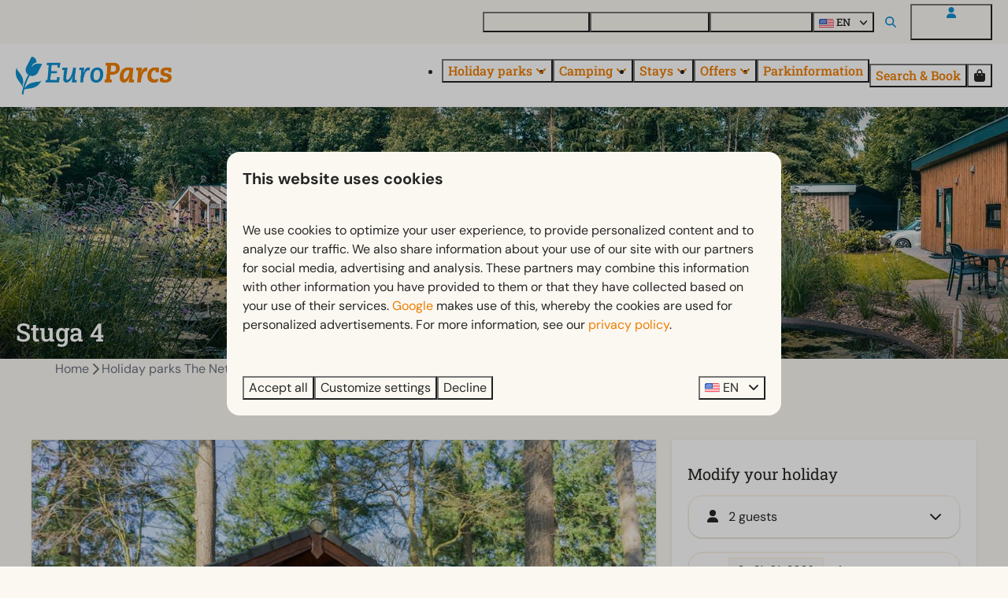

--- FILE ---
content_type: text/html; charset=utf-8
request_url: https://www.europarcs.com/holiday-parks/de-utrechtse-heuvelrug/accommodations/stuga-4
body_size: 17898
content:
<!DOCTYPE html><html data-color-scheme-id="default" lang="en"><head><meta charset="utf-8" /><meta content="width=device-width, initial-scale=1.0, viewport-fit=cover, maximum-scale=1.0, user-scalable=no" name="viewport" /><link href="https://www.europarcs.de/ferienparks/de-utrechtse-heuvelrug/unterkuenfte/stuga-4" hreflang="de" rel="alternate" /><link href="https://www.europarcs.com/holiday-parks/de-utrechtse-heuvelrug/accommodations/stuga-4" hreflang="en" rel="alternate" /><link href="https://www.europarcs.nl/vakantieparken/de-utrechtse-heuvelrug/verblijven/stuga-4" hreflang="nl" rel="alternate" /><link href="https://www.europarcs.com/holiday-parks/de-utrechtse-heuvelrug/accommodations/stuga-4" rel="canonical" /><link href="https://www.europarcs.nl/vakantieparken/de-utrechtse-heuvelrug/verblijven/stuga-4" hreflang="x-default" rel="alternate" /><link data-turbo-track="" href="https://cdn-cms.bookingexperts.com/uploads/theming/logo/image/22/47/EuroParcs_fav.png" rel="icon" /><script src="https://cdn-cms.bookingexperts.com/assets/application-6ea51211f12128b4f3ee166b199adf4a9cc026fa1c6054b652d27a6e0e72dc7a.js"></script><script src="https://cdn-cms.bookingexperts.com/assets/application/bundle-8c6ebc96991c0e3c0c11c1a644faab784e60861793ff1a4ca947f93cdbcb3885.js"></script><script src="https://cdn-cms.bookingexperts.com/assets/design_system/bundle.vendor-5316a0cd80fcaa7bdf3252fd40923f8d003b6f868a0bedee28a4db05ef5c7f4a.js"></script><script src="//maps.google.com/maps/api/js?sensor=false&amp;libraries=places&amp;callback=NucleusGmap.loadGmap&amp;key=AIzaSyBxgw6v5UdKs8jRsLNJZHw3kdyTPFZlELs" async="async"></script><script src="https://www.google.com/recaptcha/enterprise.js?render=6LcEtnUoAAAAAB9DJ5c77r3o3CGv-G9AgV8djZvL" async="async"></script>  <script src="https://cdn-cms.bookingexperts.com/assets/error_reporting-e323ef1bdaf20963f592bbfa7f03f031a7a62ba588179a171093d6be27d0e1e8.js" async="async" defer="defer"></script>
<style>
  @font-face {
  font-family: "DM Sans";
src: url("https://cdn-cms.bookingexperts.com/uploads/theming/font/regular/20/60/DMSans-Regular.woff2") format("woff2");
font-display: swap;

}

@font-face {
  font-family: "DM Sans";
src: url("https://cdn-cms.bookingexperts.com/uploads/theming/font/bold/20/60/DMSans-Bold.woff2") format("woff2");
font-display: swap;

font-weight: bold;
}

@font-face {
  font-family: "Roboto Slab";
src: url("https://cdn-cms.bookingexperts.com/uploads/theming/font/regular/20/86/RobotoSlab-Regular.woff2") format("woff2");
font-display: swap;

}

@font-face {
  font-family: "Roboto Slab";
src: url("https://cdn-cms.bookingexperts.com/uploads/theming/font/bold/20/86/RobotoSlab-Medium.woff2") format("woff2");
font-display: swap;

font-weight: bold;
}

</style>
<style>
[data-color-scheme-id="4054"] {
  --border-radius-scale: 1;
  --border-radius-button: 1rem;
  --font-family-base: 'DM Sans';
  --font-family-headings: 'Roboto Slab';
  --font-family-headline: 'Roboto Slab';
  --font-family-alt: 'DM Sans';
  --button-baseline-offset: 0%;
  --colors-background: #fbf8f2;
  --colors-text: #272725;
  --colors-primary: #fbf8f2;
  --colors-text-on-primary: #272725;
  --colors-secondary: #0091d3;
  --colors-text-on-secondary: #272725;

}
[data-color-scheme-id="4057"] {
  --border-radius-scale: 1;
  --border-radius-button: 1rem;
  --font-family-base: 'DM Sans';
  --font-family-headings: 'Roboto Slab';
  --font-family-headline: 'Roboto Slab';
  --font-family-alt: 'DM Sans';
  --button-baseline-offset: 0%;
  --colors-background: #475569;
  --colors-text: #ffffff;
  --colors-primary: #ef7d00;
  --colors-text-on-primary: #ffffff;
  --colors-secondary: #0091d3;
  --colors-text-on-secondary: #ffffff;

}
[data-color-scheme-id="4056"] {
  --border-radius-scale: 1;
  --border-radius-button: 1rem;
  --font-family-base: 'DM Sans';
  --font-family-headings: 'Roboto Slab';
  --font-family-headline: 'Roboto Slab';
  --font-family-alt: 'DM Sans';
  --button-baseline-offset: 0%;
  --colors-background: #ffffff;
  --colors-text: #334155;
  --colors-primary: #ef7d00;
  --colors-text-on-primary: #ffffff;
  --colors-secondary: #ef7d00;
  --colors-text-on-secondary: #ffffff;

}
[data-color-scheme-id="4078"] {
  --border-radius-scale: 1;
  --border-radius-button: 1rem;
  --font-family-base: 'DM Sans';
  --font-family-headings: 'Roboto Slab';
  --font-family-headline: 'Roboto Slab';
  --font-family-alt: 'DM Sans';
  --button-baseline-offset: 0%;
  --colors-background: #ffffff;
  --colors-text: #272725;
  --colors-primary: #ef7d00;
  --colors-text-on-primary: #ffffff;
  --colors-secondary: #0091d3;
  --colors-text-on-secondary: #ffffff;

}
[data-color-scheme-id="4158"] {
  --border-radius-scale: 1;
  --border-radius-button: 1rem;
  --font-family-base: 'DM Sans';
  --font-family-headings: 'Roboto Slab';
  --font-family-headline: 'Roboto Slab';
  --font-family-alt: 'DM Sans';
  --button-baseline-offset: 0%;
  --colors-background: #fbf8f2;
  --colors-text: #272725;
  --colors-primary: #96651e;
  --colors-text-on-primary: #ffffff;
  --colors-secondary: #0091d3;
  --colors-text-on-secondary: #ffffff;

}
[data-color-scheme-id="4055"] {
  --border-radius-scale: 1;
  --border-radius-button: 1rem;
  --font-family-base: 'DM Sans';
  --font-family-headings: 'Roboto Slab';
  --font-family-headline: 'Roboto Slab';
  --font-family-alt: 'DM Sans';
  --button-baseline-offset: 0%;
  --colors-background: #ffffff;
  --colors-text: #272725;
  --colors-primary: #ef7d00;
  --colors-text-on-primary: #ffffff;
  --colors-secondary: #ef7d00;
  --colors-text-on-secondary: #ffffff;

}
[data-color-scheme-id="default"] {
  --border-radius-scale: 1;
  --border-radius-button: 1rem;
  --font-family-base: 'DM Sans';
  --font-family-headings: 'Roboto Slab';
  --font-family-headline: 'Roboto Slab';
  --font-family-alt: 'DM Sans';
  --button-baseline-offset: 0%;
  --colors-background: #fbf8f2;
  --colors-text: #272725;
  --colors-primary: #ef7d00;
  --colors-text-on-primary: #ffffff;
  --colors-secondary: #0091d3;
  --colors-text-on-secondary: #ffffff;

}
[data-color-scheme-id="4285"] {
  --border-radius-scale: 1;
  --border-radius-button: 1rem;
  --font-family-base: 'DM Sans';
  --font-family-headings: 'Roboto Slab';
  --font-family-headline: 'Roboto Slab';
  --font-family-alt: 'DM Sans';
  --button-baseline-offset: 0%;
  --colors-background: #fbf8f2;
  --colors-text: #272725;
  --colors-primary: #ef7d00;
  --colors-text-on-primary: #ffffff;
  --colors-secondary: #0091d3;
  --colors-text-on-secondary: #ffffff;

}
[data-color-scheme-id="4059"] {
  --border-radius-scale: 1;
  --border-radius-button: 1rem;
  --font-family-base: 'DM Sans';
  --font-family-headings: 'Roboto Slab';
  --font-family-headline: 'Roboto Slab';
  --font-family-alt: 'DM Sans';
  --button-baseline-offset: 0%;
  --colors-background: #fbf8f2;
  --colors-text: #272725;
  --colors-primary: #ef7d00;
  --colors-text-on-primary: #ffffff;
  --colors-secondary: #0091d3;
  --colors-text-on-secondary: #ffffff;

}
[data-color-scheme-id="4060"] {
  --border-radius-scale: 1;
  --border-radius-button: 1rem;
  --font-family-base: 'DM Sans';
  --font-family-headings: 'Roboto Slab';
  --font-family-headline: 'Roboto Slab';
  --font-family-alt: 'DM Sans';
  --button-baseline-offset: 0%;
  --colors-background: #ffffff;
  --colors-text: #272725;
  --colors-primary: #ef7d00;
  --colors-text-on-primary: #ffffff;
  --colors-secondary: #0091d3;
  --colors-text-on-secondary: #ffffff;

}
[data-color-scheme-id="4058"] {
  --border-radius-scale: 1;
  --border-radius-button: 1rem;
  --font-family-base: 'DM Sans';
  --font-family-headings: 'Roboto Slab';
  --font-family-headline: 'Roboto Slab';
  --font-family-alt: 'DM Sans';
  --button-baseline-offset: 0%;
  --colors-background: #ffffff;
  --colors-text: #272725;
  --colors-primary: #ef7d00;
  --colors-text-on-primary: #ffffff;
  --colors-secondary: #0091d3;
  --colors-text-on-secondary: #ffffff;

}
</style>

<style>
[data-color-scheme-id="white"] {
  --colors-background: #ffffff;
  --colors-text: #272725;
  --colors-primary: #ef7d00;
  --colors-text-on-primary: #ffffff;
  --colors-secondary: #0091d3;
  --colors-text-on-secondary: #ffffff;
}
[data-color-scheme-id="inverse"] {
  --colors-background: #272725;
  --colors-text: #fbf8f2;
  --colors-primary: #ffffff;
  --colors-text-on-primary: #ef7d00;
  --colors-secondary: #ffffff;
  --colors-text-on-secondary: #0091d3;
}
</style>
<link rel="stylesheet" href="https://cdn-cms.bookingexperts.com/assets/application-e292fdf8aab4ab1e5c38bbc4cabbff8531b24253814db2955736c302f0f566fd.css" media="all" /><link rel="stylesheet" href="https://cdn-cms.bookingexperts.com/uploads/site/custom_stylesheet/9/16/custom_stylesheet_5ffd2378-a518-4276-a3d0-602a9ecd47e4_b63557c5d1d8dfa0189f814f8c7b223c.css" media="all" data-turbo-track="true" /><link rel="stylesheet" href="https://cdn-cms.bookingexperts.com/assets/application/bundle.vendor-324a2cdefd932676f30318ba3bc06f477f5aa112c7edd59972a8f9abfd7d6c56.css" media="all" />
<link rel="stylesheet" href="https://cdn-cms.bookingexperts.com/assets/application/bundle-7f826d2fea9e39e8dd1af3494c2e1140c1a836f59d7f8555e96618e3d165bf5f.css" media="all" /><style>/* Header menu padding */
.header__megamenu>ul a, .header__submenu ul a {
  padding: 0rem 0;
}

@media (max-width: 480px) {
.header__logo img {
    height: auto;
}
}

/*Header*/
h1.text.text--heading-xl.text--responsive {
  color: white;
}

h3 .text-small {
  color: var(--colors-primary);
}

@media (min-width: 1024px) {
    .video-section__main {
        height: 550px;
    }
  .video-section__video {
    aspect-ratio: 7 / 4;
  }
}


/*BG*/
.bg-offwhite{
  background: #fbf8f2;
}

/*Uitlichting*/
.il-block-info {
  background-image: linear-gradient(to bottom, rgba(0,0,0,0.0), #000000b3);
}

a.btn.btn-default {
  border-color: #0291d3;
  color: #0291d3;
  font-family: 'DM Sans';
  font-weight: 400;
}

/*Uitlichting*/
.card {
  box-shadow: none;
}

.card__content {
  text-align: left;
}

.card h1 small, .card h2 small, .card h3 small, .card h4 small, .card h5 small {
  color: #1f293b;
  font-size: small;
}

.panel-holiday {
  border-radius: 0px;
}

#grouped_amenities .show-more h3 {
  font-size: medium;
  font-weight: lighter;
}

#grouped_amenities .show-more .show-more-more {
    background-image: linear-gradient(rgba(243, 234, 220, 0) 10%, #e677001a 95%);
}

/* Styling button */

.border {
    border: 0px solid #ddd !important;
}

section.widget.block-widget.max-sm:block.sm:block.md:block.lg:block.xl:block {
    border-radius: 20px;
}

.features-widget .compact-il-block .btn {
  display: none;
}

.media-item-widget .image {
  border-radius: 20px;
}

.review-average {
    border-radius: 20px;
}

.rich-text-widget blockquote {
  padding: 13px 26px;
  font-size: inherit;
  border-radius: 20px;
  background-color: white;
  border: none;
}

.rich-text-widget blockquote td {
    padding-right: 15px;
}

.rich-text-widget blockquote h3 {
  margin-top: 1rem !important;
}

.rich-text-widget blockquote h3::before {
  content: "► ";
  font-style: normal;
}

.section-group[style*="background-image"] {
  color: white;
  background-position: 35%;
}

/* footer */

.themed-footer__heading {
  font-family: 'DM Sans';
  font-size: 1.3rem;
}

.themed-footer .review-score__badge {
  background-color: #f8f7f2;
}

.section__title {
  padding: 10px;
}

.compact-il-block .il-block.relative .il-block-info {
  text-align: center;
  top: 40%;
}

.compact-il-block .il-block.relative .il-block-info h3 {
  font-family: 'DM Sans';
  font-style: normal !important;
}

.search-bar-section .bg-background {
    background-color: white !important;
    border-radius: 20px;
}

.search-bar-section--floating {
    background-color: #f8f7f2;
}

@media (max-width: 480px) {
  .p-3 {
      padding: 0rem;
  }

  .search-box {
      padding: .75rem;
}
}

@media (max-width: 1024px) {
  .search-bar-section .search-bar-section__search-bar {
    border-style: solid;
    border-radius: 24px;
    border-color: white;
    box-shadow: 0px 0px 4px 0px #deddd7;
    background: #fbf8f2;
  }
}

@media (min-width: 1024px) {
  .icon-list--horizontal .icon-list__item {
    background-color: #ffffff;
    padding: 2px 15px;
    border-radius: 20px;
  }
}

.icon-list--horizontal {
    justify-content: space-around;
}

@media (max-width: 1024px) {
  .icon-list {
    background-color: #ffffff;
    padding: 5px 15px !important;
    border-radius: 20px;
  }
  .cc-section-193358 .icon-list {
    background-color: transparent;
    padding: 0px !important;
    border-radius: 20px;
  }
}

.bg-black-05 {
    background-color: inherit !important;
}

@media (min-width: 768px) {
    .md:py-8 {
        padding-top: 1rem !important;
    }
}

.pattern .container-fluid.max-width .mt-2 .mt-8 .bg-primary:first-child {
    display: none;
}

.pattern .container-fluid.max-width .mt-2 .mt-8 .row .col-lg-6 {
    display: none;
}

.slideshow-section .section__title, .slideshow-section .section__subtitle {
  text-shadow: 0px 0px 20px black;
  font-size: 48px;
  color: white;
  font-weight: 700;
  font-family: 'Roboto Slab';
  font-style: normal;
}

@media (max-width: 768px) {
  .slideshow-section .section__title, .slideshow-section .section__subtitle {
    font-size: 40px;
  }
}

.section__title {
  padding: 10px 0px;
}

@media (max-width: 480px) {
  .slideshow-section .section__title, .slideshow-section .section__subtitle {
    font-size: 28px;
  }
}

.slideshow-section .section__header {
  bottom: 40%;
}

.slideshow-section--large .section__header {
  width: 70%;
}

/* Zoek & Boek balk styling */

.period-selector-date.blank {
    border: 2px solid;
    border-color: #FCF3E7;
}

.period-selector-date {
  border: 2px solid;
  border-color: #FCF3E7;
  font-size: 14px;
}

.enhanced-dropdown {
  border: 2px solid;
  border-color: #FCF3E7;
  border-radius: 20px;
}

/* Header Styling */

.header__megamenu-heading {
  font-family: 'DM Sans';
  font-size: smaller !important;
}

.header .button__content {
  font-family: 'Roboto Slab';
  font-weight: 700;
}

.header__top .button__content {
  font-size: 13px;
}

.button--soft.button--none {
    background-color: transparent;
    --button-hover-background-color:
color-mix(in srgb, var(--colors-text), transparent 95%);
    border: 1px hsl(0deg 0% 0% / 20%);
    border-style: solid;
}

.button__before, .search-field__icon, .header__top .fas {
    color: #108fcf !important;
}

.slideshow-section__controls {
    bottom: 20px;
}

/* USPs widget */

.usps-widget {
  background-color: white;
  border-radius: 24px;
  padding: 20px;
  margin: 10px;
  color: #272724;
}

.cc-section-193358 .usps-widget, [data-color-scheme-id="4285"] .usps-widget {
  background-color: transparent !important;
  border-radius: 0px;
  padding: 20px;
  margin: 10px;
}

.cc-section-193358 .icon-list--horizontal .icon-list__item, [data-color-scheme-id="4285"] .icon-list--horizontal .icon-list__item {
  background-color: transparent;
  padding: 2px 15px;
  border-radius: 20px;
}

@media (max-width: 768px) {
    .usps-widget {
    margin: 0px;
  }
}

.usps-widget .widget__header .widget__title {
  color: #0E8FCF;
}

.usps-widget .icon-list__icon {
    display: block;
    margin-right: .75em;
    width: 1em;
    color: var(--colors-primary);
}

[data-color-scheme-id="4057"] .usps-widget li.icon-list__item {
    color: #272724;
}


/* Accommodatielijst widget */

.categories-widget .responsive-image .responsive-image-container {
    background: white;
    padding: 10px;
}

.categories-widget .responsive-image .responsive-image-image {
    border-radius: 10px;
}

.categories-widget .image-with-slides-prev {
    left: 10px;
}

.categories-widget .image-with-slides-next {
    right: 10px;
}

.card h1, .card h2, .card h3, .card__content h3 a {
    color: #272725 !important;
}

/* Faciliteiten widget */
.features-widget .label-success {
  background-color: #ffffff;
  color: #0E8FCF;
  border-radius: 6px;
  padding: 4px 8px;
}

.features-widget .card .card__content h3 {
  font-size: 18px;
}

.features-widget .card.full-width .card__content div {
    min-height: 4rem;
    -webkit-line-clamp: 3;
    display: -webkit-box;
    -webkit-box-orient: vertical;
    overflow: hidden;
    font-size: 15px;
}

.features-widget .card__content {
  padding: 20px 0px;
}

.features-widget .card {
  background-color: transparent;
}

.features-widget .label-warning, .label-warning {
  display: none;
}

.features-widget .responsive-image-image.lazyloaded {
  border-radius: 20px;
}

/* .features-widget .btn-primary {
    color: #1C64F2;
    background-color: transparent;
    border-color: transparent;
    padding: 0px;
    font-weight: bold;
} */

.features-widget .btn-primary {
    color: var(--colors-secondary);
    background-color: transparent;
    border-color: transparent;
    padding: 0px;
    font-weight: bold;
}

.features-widget .btn-primary:hover {
    color: color-mix(in srgb, #337ab7, black 10%);
    background-color: transparent;
    border-color: transparent;
}


/* Menu widget */

.menu-widget .nav-pills>li {
    float: left;
    background-color: #ffffff;
    border-radius: 10px;
    margin-right: .5rem;
    border-style: groove;
    border-width: .5px;
    border-color: #f8f7f2;
}

.placement-widget .card__content h3 a {
    color: var(--colors-secondary) !important;
}

.features-widget .lg-flex-col-2 .card__image .image-with-slides-image, .features-widget .lg-flex-col-2 .card .aspect-ratio, .features-widget .lg-flex-col-2 .card__image {
  min-height: 288px;
}

/* Afbeeldingset collage styling */

.image-set-widget .bg-cover {
  margin: 10px !important;
}

@media (min-width: 1024px) {
  .page-width--full .image-set-widget .collage .md-col-8 .flex-auto {
      height: 250px !important;
  }
}

@media (max-width: 480px) {
  .page-width--full .image-set-widget .collage .md-col-8 .flex-auto {
      height: 100px !important;
  }
}

/* Styling FAQ Widget */

.faq-widget {
    border-style: solid;
    border-width: 0px 0px 1px 0px;
    border-color: #deddd7;
}

.faq-widget .widget__header .icon {
    margin-right: .5rem;
    position: absolute;
    right: 0px;
}

.faq-widget .widget__title, .rich-text-widget[data-controller="expandable"] .widget__title {
    max-width: 92%;
}

.rich-text-widget[data-controller="expandable"] .widget__header .icon {
    margin-right: .5rem;
    position: absolute;
    right: 0px;
}

.rich-text-widget[data-controller="expandable"] {
    border-style: solid;
    border-width: 0px 0px 1px 0px;
    border-color: #deddd7;
}

.card--reversed .card__content {
    background-color: white;
    padding: 20px;
}

.card--reversed .card__content {
    background-color: transparent;
}

@media (min-width: 1024px) {
  .card--reversed {
      position: relative;
      display: flex;
      align-items: center;
      height: 500px;
      background: transparent;
    }
    .card--reversed .card__image{
        flex: 0 0 60%;
        max-width: 60%;
        position: absolute;
        z-index: 1;
        height: 500px;
        width: 60%;
        top: 0; /* Plaatst de afbeelding bovenin de container */
        right: 0; /* Plaatst de afbeelding links in de container */
        border-radius: 10px !important;
    }
    .card--reversed .card__content {
      flex: 0 0 50%;
      max-width: 50%;
      position: relative;
      z-index: 100;
      left: 0;
      margin-left: 0.5%;
      border-radius: 10px !important;
      background-color: white;
    }
  .card--reversed .card__content h1 {
    font-size: 32px;
  }
  .card--reversed .card__content h1, .card--reversed .card__content h3 {
    margin-bottom: 1rem;
  }
}

.placement-widget .card--reversed h3 a {
  color: #272725 !important;
}

.placement-widget .card--reversed h3 small {
  color: var(--colors-primary) !important;
  font-size: smaller !important;
  text-transform: none !important;
  line-height: 2;
}

.block-widget .card--alternative {
  background-color: #F8F7F2;
}

.block-widget .card--alternative h3 {
    color: #108fcf !important;
    font-style: normal;
    margin-bottom: .5rem;
    font-weight: bold;
}

.block-widget .widget__title {
  display: none;
}

.card__image-highlight {
    background-image: none;
}

.summary__icon {
    color: var(--colors-secondary);
}

.faq-widget[data-controller="expandable"] .widget__header .icon {
    margin-top: 0.15rem;
}

.faq-widget[data-controller="expandable"] {
  background-color: white;
  color: #272724 !important;
  border-radius: 15px;
  padding: 20px;
}

/* op het park verwijderen */

.features-widget .label-success, .card[id*="feature"] .label-success {
    display: none;
}

.btn-tag:after, .btn-tag:before {
  display: none;
}

/* UPSs van parken uit Z&B weghalen */

.park-result .mt-4.flex .reset .icon-list {
  display: none;
}

#availability-search .mt-4.flex .reset .icon-list {
  display: none;
}

/* Fun & Entertainment color scheme */

[data-color-scheme-id="4078"] .columns-section__columns {
    background-color: white;
    border-radius: 20px;
    padding: 20px;
    color: #272725;
}

[data-color-scheme-id="4078"] .breadcrumbs {
    display: none;
}

/* Styling ondertitel placement widgets */

.placement-widget .il-block .overflow-hidden p small {
    background-color: var(--colors-primary);
    padding: 10px 15px;
    border-radius: 0px 0px 10px 0px;
    position: absolute;
    top: -302px;
    left: 0px;
    text-shadow: 0 0 black;
    font-weight: 600;
}

.cc-section-185359 .block-widget .card {
  color: #272725;
  background-color: white;
}

/* .il-block.relative .il-block-info {
    background-image: linear-gradient(to bottom, rgba(0, 0, 0, 0.0), #000000b3);
    text-align: center;
    top: 70%;
}

.il-block.relative .il-block-info h3 {
  font-family: 'DM Sans';
  font-style: normal !important;
}*/

/* search pagina */
.search-results-park-filter .blocks-list-compact li a {
  background-color: #ffffff;
}

.blocks-list-compact li a {
    background-color: white;
}

.blocks-list-compact {
    display: none;
}

/* Italics en dikgedrukt */
i {
  font-style: normal;
}

h2 strong, h4 strong, h3 strong {
  font-weight: 400;
}

/* Speurtocht antwoord */
.cc-section-181622 .form-widget-content .text-green-700 {
    color: rgb(255 255 255);
}

.cc-section-181622 .form-widget-content .bg-green-100 {
    background-color: #ef7d02;
}

/* Hyphens op lange accommodatienamen in Z&B */

.park-result__item .card__content .flex-grow.clearfix a strong {
  hyphens: auto;
}

@media (min-width: 640px) {
.park-result__item .card__content .summary {
    left: -10px;
}
}

/* Type pagina */
.nav-tabs a[href="#locations"] {
  display: none !important;
}

.html-embed-widget .table {
    margin-bottom: 0px !important;
}

/* Menu widget */
.menu-widget ul.nav.nav-pills {
  display: grid !important;
}


/* Menu challenge Ghost */
li#menu_item_40923, li#menu_item_40922, li#menu_item_40924 {
    background: orange;
    padding: 10px 5px;
    border-radius: 10px;
    margin-right: 20px;
}

li#menu_item_40923 a, li#menu_item_40922 a, li#menu_item_40924 a {
    color: white !important;
}

@media (max-width: 500px) {
  li#menu_item_40924 {
    margin-top: 20px;
}
}

@media (max-width: 360px) {
  li#menu_item_40922 {
    margin-top: 20px;
}
}

@media (max-width: 640px) {
  .cc-section-214807 {
    .sticker {
      max-width: 50%;
      top: 30px;
    }
  }
}

/* Horizontal widget */
.card--horizontal {
  border-radius: 15px;
}

@media (min-width: 640px) {
.card--horizontal .card__image {
    border-radius: 15px 0px 0px 15px;
}
.card--reversed .card__image {
    border-radius: 0px 15px 15px 0px;
}
}
@media (max-width: 640px) {
.card--horizontal .card__image {
    border-radius: 15px 15px 0px 0px;
}
}

/* buitenkansjes */

@media (max-width: 1024px) {
  section.cc-section-179881.slideshow-section--normal.slideshow-section.reset, section.cc-section-220553.slideshow-section--normal.slideshow-section.reset, section.cc-section-220554.slideshow-section--normal.slideshow-section.reset {
    .sticker--media-item, .sticker--media-item-banner {
      max-width: 45%;
      padding-top: 1rem;
}
.slideshow-section__main {
    height: 14rem;
}
}
}</style><link rel="stylesheet" href="https://cdn-cms.bookingexperts.com/assets/print-c70f26adc14865d36e1a26fdcd63ec4c8e2c06a3aa89e139ae9376890bda15f3.css" media="print" />    <script>
      // Define dataLayer and the gtag function.
      window.dataLayer = window.dataLayer || [];
    </script>
    <script>
      function gtag(){dataLayer.push(arguments);}
      gtag('consent', 'default', {
        ad_storage: 'denied',
        analytics_storage: 'denied',
        ad_user_data: 'denied',
        ad_personalization: 'denied',
        personalization: 'denied',
        personalization_storage: 'denied',
        functionality_storage: 'denied',
        security_storage: 'granted',
        wait_for_update: 500
      });

      gtag("set", "ads_data_redaction", true);
      gtag("set", "url_passthrough", true);
    </script>

  <script>
  </script>
  <!-- Google Tag Manager -->
  <script>
  (function(w,d,s,l,i){w[l]=w[l]||[];w[l].push({'gtm.start':
  new Date().getTime(),event:'gtm.js'});var f=d.getElementsByTagName(s)[0],
  j=d.createElement(s),dl=l!='dataLayer'?'&l='+l:'';j.async=true;j.src=
  '/system/metrics/776/'+i+dl;f.parentNode.insertBefore(j,f);
  })(window,document,'script','dataLayer', '');</script>
  <!-- End Google Tag Manager -->
<noscript><style>.lazyload { display: none; }</style></noscript><title>Stuga 4</title><meta content="Detached chalet with 2 bedrooms and 1 bathroom" name="description" /><meta content="https://cdn.bookingexperts.com/uploads/image/image/594050/large_De_Utrechtse_Heuvelrug_Stuga_4_Exterior.jpg" name="og:image" /></head><body class="ds-reset"><div class="application-layout__root">  <!-- Google Tag Manager (noscript) -->
  <noscript><iframe src="//www.googletagmanager.com/ns.html?id=GTM-MBXXFTP4"
  height="0" width="0" style="display:none;visibility:hidden"></iframe></noscript>
  <!-- End Google Tag Manager (noscript) -->
<div class="print-only mb-3"><a href="https://www.europarcs.com/"><img style="max-height: 10em;" alt="EuroParcs" src="https://cdn-cms.bookingexperts.com/uploads/theming/logo/image/22/48/Europarcs.png" /></a></div><script>document.addEventListener('reservationSidebarRendered', (event) => {
  document.querySelectorAll('#async_content .reservation-sidebar-subcontent').forEach((element) => {
    element.remove();
  });
});</script><header class='header reset header--sticky-lg' data-color-scheme-id='4055' data-controller='openable overlappable sticky' data-openable-close-outside-value data-openable-manage-scroll-value data-openable-open-class='header--modal-open' data-overlappable-overlapped-class='header--force-modal' data-sticky-stuck-class='header--nav-stuck'>
<style>:root { --header-pull: 0rem; --header-pull-lg: 0rem; }</style>

<div class='header__top lg:hidden solid' data-color-scheme-id='4054'>
<div class="page-width page-width--wide header__top-container"><a class="flex min-w-0" href="/contact-and-questions"><button type="button" class="button button--ghost button--small button--center" data-theme="website">
<div class="button__before"><i class="icon icon--normal fas fa-phone" data-theme="website"></i>

</div>
<div class="button__content">Contact and questions</div>


</button>
</a>
</div></div>
<div class='header__top max-lg:hidden solid' data-color-scheme-id='4054'>
<div class="page-width page-width--wide header__top-container"><div class='header__top-menu'>
<a target="_blank" href="https://www.europarcssales.com/"><button type="button" class="button button--ghost button--small button--center" data-theme="website">

<div class="button__content">Buy a holiday home</div>


</button>


</a><a href="https://www.europarcs.com/contact-and-questions"><button type="button" class="button button--ghost button--small button--center" data-theme="website">

<div class="button__content">Contact and questions</div>


</button>


</a><a href="https://www.europarcs.com/discover"><button type="button" class="button button--ghost button--small button--center" data-theme="website">

<div class="button__content">Explore EuroParcs</div>


</button>


</a></div>

<div class='picklist picklist--left max-lg:hidden' data-controller='openable' data-openable-close-outside-value data-openable-open-class='picklist--open'>
<div data-action='click-&gt;openable#toggle'><button type="button" title="Select language" class="button button--ghost button--small button--center" data-theme="website">

<div class="button__content"><span><img alt="English (United States)" src="https://cdn-cms.bookingexperts.com/assets/design_system/flags/flag_us-2d88ed44218389bfe11f3b0744103b9da77efd784c4b5a86fededb8cd154846c.svg" />
</span>
<span>EN</span>
<i class="ml-2 fas fa-angle-down"></i>
</div>


</button>
</div>
<div class='picklist__backdrop'>
<div class='picklist__dialog' data-color-scheme-id='default' data-openable-target='inside'>
<div class='picklist__header'>
Select language
<a data-action="openable#close" class="close-button"><i class="fas fa-times"></i></a>
</div>
<a class="picklist__option" href="https://www.europarcs.de/ferienparks/de-utrechtse-heuvelrug/unterkuenfte/stuga-4?currency=EUR&referrer" tabindex="0"><span>Deutsch</span>
</a>
<a class="picklist__option" href="https://www.europarcs.com/holiday-parks/de-utrechtse-heuvelrug/accommodations/stuga-4?currency=EUR&referrer" tabindex="0"><i class="fa-sm text-primary fas fa-check"></i><span>English</span>
</a>
<a class="picklist__option" href="https://www.europarcs.nl/vakantieparken/de-utrechtse-heuvelrug/verblijven/stuga-4?currency=EUR&referrer" tabindex="0"><span>Nederlands</span>
</a>
</div>
</div>
</div>


<div class='search-field search-field--openable search-field--small search-field search-field--top-fill-solid max-lg:hidden' data-action='click-&gt;openable#open' data-controller='openable' data-openable-close-outside-value data-openable-open-class='search-field--open'>
<i class="search-field__icon fas fa-search"></i>
<form class="search-field__form" action="/search" accept-charset="UTF-8" method="get"><input name="query" placeholder="Search" required="required" class="search-field__input" data-openable-target="focus" type="search" id="search_query" />
</form></div>

<a href="/login"><button type="button" class="button button--neutral button--small button--center max-lg:hidden" data-theme="website">
<div class="button__before"><i class="icon icon--normal fas fa-user" data-theme="website"></i>

</div>
<div class="button__content">My EuroParcs</div>


</button>
</a>

</div></div>
<div class="page-width page-width--wide header__logo-lg header__logo-lg--nav-resize"><a href="https://www.europarcs.com/"><img data-overlappable-target="subject" alt="EuroParcs" src="https://cdn-cms.bookingexperts.com/uploads/theming/logo/image/22/48/Europarcs.png" /></a>
</div><nav class='header__nav solid header__nav--solid' data-sticky-target='sticky'>
<div class="page-width page-width--wide header__nav-container"><div class='header__logo'><a href="https://www.europarcs.com/"><img data-overlappable-target="subject" alt="EuroParcs" src="https://cdn-cms.bookingexperts.com/uploads/theming/logo/image/22/48/Europarcs.png" /></a></div>
<button type="button" data-action="click-&gt;openable#open" data-theme="website" class="button button--ghost button--large button--center header__menu-button--menu">
<div class="button__before"><i class="icon icon--large fas fa-bars" data-theme="website"></i>

</div>
<div class="button__content">Menu</div>


</button>

<ul class='header__menu' data-overlappable-target='subject'>
<li class='header__megamenu' data-controller='openable' data-openable-close-outside-value data-openable-enable-hover-value data-openable-open-class='header__megamenu--open'>
<a href="https://www.europarcs.com/holiday-parks"><button type="button" data-action="click-&gt;openable#toggle" data-theme="website" class="button button--ghost button--large button--center">

<div class="button__content">Holiday parks
<i data-openable-target="hide" class="fas fa-angle-down"></i>
<i data-openable-target="show" class="fas fa-angle-up"></i>
</div>


</button>

</a><ul data-color-scheme-id='default' data-openable-target='show' style='display: none;'>
<div class='columns-4 gap-12 h-full mx-auto header-width header-width--wide'>
<li class='first-of-type:mt-0 break-inside-avoid-column'>
<div class='header__megamenu-heading'><a href="https://www.europarcs.com/holiday-parks/the-netherlands/friesland">Friesland
</a></div>
<ul class='font-normal'>
<li><a href="https://www.europarcs.com/holiday-parks/hindeloopen">EuroParcs Hindeloopen
</a></li>
</ul>
</li>
<li class='first-of-type:mt-0 break-inside-avoid-column'>
<div class='header__megamenu-heading'><a href="https://www.europarcs.com/holiday-parks/the-netherlands/drenthe">Drenthe
</a></div>
<ul class='font-normal'>
<li><a href="https://www.europarcs.com/holiday-parks-ruinen">EuroParcs Ruinen
</a></li>
</ul>
</li>
<li class='first-of-type:mt-0 break-inside-avoid-column'>
<div class='header__megamenu-heading'><a href="https://www.europarcs.com/holiday-parks/the-netherlands/overijssel">Overijssel
</a></div>
<ul class='font-normal'>
<li><a href="https://www.europarcs.com/holidayparks/de-ijssel-eilanden">EuroParcs De IJssel Eilanden
</a></li>
<li><a href="https://www.europarcs.com/holidayparks/reestervallei">EuroParcs Reestervallei
</a></li>
</ul>
</li>
<li class='first-of-type:mt-0 break-inside-avoid-column'>
<div class='header__megamenu-heading'><a href="https://www.europarcs.com/holiday-parks/the-netherlands/flevoland">Flevoland
</a></div>
<ul class='font-normal'>
<li><a href="https://www.europarcs.com/holiday-parks/zuiderzee">EuroParcs Zuiderzee
</a></li>
</ul>
</li>
<li class='first-of-type:mt-0 break-inside-avoid-column'>
<div class='header__megamenu-heading'><a href="https://www.europarcs.com/holiday-parks/the-netherlands/north-holland">North Holland
</a></div>
<ul class='font-normal'>
<li><a href="https://www.europarcs.com/holiday-parks/het-amsterdamse-bos">EuroParcs Het Amsterdamse Bos
</a></li>
<li><a href="https://www.europarcs.com/holiday-parks/buitenhuizen">EuroParcs Buitenhuizen
</a></li>
<li><a href="https://www.europarcs.com/holiday-parks/de-woudhoeve">EuroParcs De Woudhoeve
</a></li>
<li><a href="https://www.europarcs.com/holiday-parks/enkhuizer-strand">EuroParcs Enkhuizer Strand
</a></li>
<li><a href="https://www.europarcs.com/holidayparks/ijsselmeer">EuroParcs IJsselmeer
</a></li>
<li><a href="https://www.europarcs.com/holidayparks/koningshof">EuroParcs Koningshof
</a></li>
<li><a href="https://www.europarcs.com/holidayparks/markermeer">EuroParcs Markermeer
</a></li>
<li><a href="https://www.europarcs.com/holidayparks/molengroet">EuroParcs Molengroet
</a></li>
<li><a href="https://www.europarcs.com/holidayparks/poort-van-amsterdam">EuroParcs Poort van Amsterdam
</a></li>
<li><a href="https://www.europarcs.com/holidayparks/spaarnwoude">EuroParcs Spaarnwoude
</a></li>
<li><a href="https://www.europarcs.com/holiday-parks/texel">EuroParcs Texel
</a></li>
</ul>
</li>
<li class='first-of-type:mt-0 break-inside-avoid-column'>
<div class='header__megamenu-heading'><a href="https://www.europarcs.com/holiday-parks/the-netherlands/gelderland">Gelderland
</a></div>
<ul class='font-normal'>
<li><a href="https://www.europarcs.com/holiday-parks/bad-hoophuizen">EuroParcs Bad Hoophuizen
</a></li>
<li><a href="https://www.europarcs.com/holiday-parks/bad-hulckesteijn">EuroParcs Bad Hulckesteijn
</a></li>
<li><a href="https://www.europarcs.com/holiday-parks/beekbergen">EuroParcs Beekbergen
</a></li>
<li><a href="https://www.europarcs.com/holiday-parks/de-achterhoek">EuroParcs De Achterhoek
</a></li>
<li><a href="https://www.europarcs.com/holiday-parks/de-hooge-veluwe">EuroParcs De Hooge Veluwe
</a></li>
<li><a href="https://www.europarcs.com/holiday-parks/de-wije-werelt">EuroParcs De Wije Werelt
</a></li>
<li><a href="https://www.europarcs.com/holiday-parks/de-zanding">EuroParcs De Zanding
</a></li>
<li><a href="https://www.europarcs.com/holiday-parks/marina-strandbad">EuroParcs Marina Strandbad
</a></li>
<li><a href="https://www.europarcs.com/holiday-parks/veluwemeer">EuroParcs Veluwemeer
</a></li>
</ul>
</li>
<li class='first-of-type:mt-0 break-inside-avoid-column'>
<div class='header__megamenu-heading'><a href="https://www.europarcs.com/holiday-parks/the-netherlands/south-holland">South Holland
</a></div>
<ul class='font-normal'>
<li><a href="https://www.europarcs.com/holidayparks/de-biesbosch">EuroParcs De Biesbosch
</a></li>
<li><a href="https://www.europarcs.com/holidayparks/kagerplassen">EuroParcs Kagerplassen
</a></li>
<li><a href="https://www.europarcs.com/holiday-parks/noordwijkse-duinen">EuroParcs Noordwijkse Duinen
</a></li>
<li><a href="https://www.europarcs.com/holiday-parks/poort-van-zeeland">EuroParcs Poort van Zeeland
</a></li>
<li><a href="https://www.europarcs.com/holiday-parks/parc-du-soleil">EuroParcs Parc du Soleil
</a></li>
</ul>
</li>
<li class='first-of-type:mt-0 break-inside-avoid-column'>
<div class='header__megamenu-heading'><a href="https://www.europarcs.com/holiday-parks/the-netherlands/utrecht-province">Utrecht
</a></div>
<ul class='font-normal'>
<li><a href="https://www.europarcs.com/holidayparks/de-utrechtse-heuvelrug">EuroParcs De Utrechtse Heuvelrug
</a></li>
</ul>
</li>
<li class='first-of-type:mt-0 break-inside-avoid-column'>
<div class='header__megamenu-heading'><a href="https://www.europarcs.com/holiday-parks/the-netherlands/zeeland">Zeeland
</a></div>
<ul class='font-normal'>
<li><a href="https://www.europarcs.com/holidayparks/bad-meersee">EuroParcs Bad Meersee
</a></li>
<li><a href="https://www.europarcs.com/holiday-parks/cadzand">EuroParcs Cadzand-Bad
</a></li>
<li><a href="https://www.europarcs.com/holidayparks/de-zeeuwse-duinen">EuroParcs De Zeeuwse Duinen
</a></li>
<li><a href="https://www.europarcs.com/holidayparks/schoneveld">EuroParcs Schoneveld
</a></li>
</ul>
</li>
<li class='first-of-type:mt-0 break-inside-avoid-column'>
<div class='header__megamenu-heading'><a href="https://www.europarcs.com/holiday-parks/the-netherlands/north-brabant">North Brabant
</a></div>
<ul class='font-normal'>
<li><a href="https://www.europarcs.com/holidayparks/de-kraaijenbergse-plassen">EuroParcs De Kraaijenbergse Plassen
</a></li>
<li><a href="https://www.europarcs.com/holiday-parks/kaatsheuvel">EuroParcs Kaatsheuvel
</a></li>
</ul>
</li>
<li class='first-of-type:mt-0 break-inside-avoid-column'>
<div class='header__megamenu-heading'><a href="https://www.europarcs.com/holiday-parks/the-netherlands/limburg">Limburg
</a></div>
<ul class='font-normal'>
<li><a href="https://www.europarcs.com/holiday-parks/brunssummerheide">EuroParcs Brunssummerheide
</a></li>
<li><a href="https://www.europarcs.com/holiday-parks/gulperberg">EuroParcs Gulperberg
</a></li>
<li><a href="https://www.europarcs.com/holiday-parks/limburg">EuroParcs Limburg
</a></li>
<li><a href="https://www.europarcs.com/holiday-parks/maasduinen">EuroParcs Maasduinen
</a></li>
<li><a href="https://www.europarcs.com/holiday-parks/poort-van-maastricht">EuroParcs Poort van Maastricht
</a></li>
</ul>
</li>
<li class='first-of-type:mt-0 break-inside-avoid-column'>
<div class='header__megamenu-heading'><a href="https://www.europarcs.com/holiday-parks/belgium">Limburg (BE)
</a></div>
<ul class='font-normal'>
<li><a href="https://www.europarcs.com/holiday-parks/hoge-kempen">EuroParcs Hoge Kempen
</a></li>
</ul>
</li>
<li class='first-of-type:mt-0 break-inside-avoid-column'>
<div class='header__megamenu-heading'><a href="https://www.europarcs.com/holiday-parks/belgium/antwerp-province">Antwerp
</a></div>
<ul class='font-normal'>
<li><a href="https://www.europarcs.com/holiday-parks/zilverstrand">EuroParcs Zilverstrand
</a></li>
</ul>
</li>
<li class='first-of-type:mt-0 break-inside-avoid-column'>
<div class='header__megamenu-heading'><a href="https://www.europarcs.com/holiday-parks/luxembourg">Luxembourg
</a></div>
<ul class='font-normal'>
<li><a href="https://www.europarcs.com/holiday-parks/kohnenhof">EuroParcs Kohnenhof
</a></li>
</ul>
</li>
<li class='first-of-type:mt-0 break-inside-avoid-column'>
<div class='header__megamenu-heading'><a href="https://www.europarcs.com/holiday-parks/germany/north-rhine-westphalia">North Rhine-Westphalia
</a></div>
<ul class='font-normal'>
<li><a href="https://www.europarcs.com/holiday-parcs/biggesee">EuroParcs Biggesee
</a></li>
</ul>
</li>
<li class='first-of-type:mt-0 break-inside-avoid-column'>
<div class='header__megamenu-heading'><a href="https://www.europarcs.com/holiday-parks/austria/carinthia">Carinthia
</a></div>
<ul class='font-normal'>
<li><a href="https://www.europarcs.com/holiday-parks/hermagor-nassfeld">EuroParcs Hermagor · Nassfeld
</a></li>
<li><a href="https://www.europarcs.com/holiday-parks/ossiacher-see">EuroParcs Ossiacher See
</a></li>
<li><a href="https://www.europarcs.com/holiday-parks/pressegger-see">EuroParcs Pressegger See
</a></li>
<li><a href="https://www.europarcs.com/holiday-parks/woerthersee">EuroParcs Wörthersee
</a></li>
</ul>
</li>
<li class='first-of-type:mt-0 break-inside-avoid-column'>
<div class='header__megamenu-heading'>Secret
</div>
<ul class='font-normal'>
<li><a href="https://www.europarcs.com/holiday-parks/secret-parcs">EuroParcs Secret Parcs
</a></li>
</ul>
</li>
<li class='first-of-type:mt-0 break-inside-avoid-column'>
<div class='header__megamenu-heading'>All countries
</div>
<ul class='font-normal'>
<li><a href="https://www.europarcs.com/holiday-parks/the-netherlands">The Netherlands
</a></li>
<li><a href="https://www.europarcs.com/holiday-parks/belgium">Belgium
</a></li>
<li><a href="https://www.europarcs.com/holiday-parks/germany">Germany
</a></li>
<li><a href="https://www.europarcs.com/holiday-parks/austria">Austria
</a></li>
<li><a href="https://www.europarcs.com/holiday-parks/luxembourg">Luxembourg
</a></li>
</ul>
</li>
</div>
</ul>
</li>
<li class='header__megamenu' data-controller='openable' data-openable-close-outside-value data-openable-enable-hover-value data-openable-open-class='header__megamenu--open'>
<a href="https://www.europarcs.com/camping"><button type="button" data-action="click-&gt;openable#toggle" data-theme="website" class="button button--ghost button--large button--center">

<div class="button__content">Camping
<i data-openable-target="hide" class="fas fa-angle-down"></i>
<i data-openable-target="show" class="fas fa-angle-up"></i>
</div>


</button>

</a><ul data-color-scheme-id='default' data-openable-target='show' style='display: none;'>
<div class='columns-4 gap-12 h-full mx-auto header-width header-width--wide'>
<li class='first-of-type:mt-0 break-inside-avoid-column'>
<div class='header__megamenu-heading'>Countries
</div>
<ul class='font-normal'>
<li><a href="https://www.europarcs.com/camping/camping-netherlands">Camping in Holland
</a></li>
<li><a href="https://www.europarcs.com/campsite-belgium">Campings in Belgium
</a></li>
<li><a href="https://www.europarcs.com/camping/camping-germany">Camping in Germany
</a></li>
<li><a href="https://www.europarcs.com/camping/camping-luxembourg">Camping Luxembourg
</a></li>
<li><a href="https://www.europarcs.com/camping/camping-in-austria">Campings in Austria
</a></li>
</ul>
</li>
<li class='first-of-type:mt-0 break-inside-avoid-column'>
<div class='header__megamenu-heading'>Regions
</div>
<ul class='font-normal'>
<li><a href="https://www.europarcs.com/camping-gelderland">Campings in Gelderland
</a></li>
<li><a href="https://www.europarcs.com/camping/camping-veluwe">Camping in the Veluwe
</a></li>
<li><a href="https://www.europarcs.com/camping/camping-limburg">Camping in Limburg
</a></li>
<li><a href="https://www.europarcs.com/camping-north-holland">Camping in North Holland
</a></li>
<li><a href="https://www.europarcs.com/camping/camping-amsterdam">Camping around Amsterdam
</a></li>
<li><a href="https://www.europarcs.com/camping-carinthia">Camping in Carinthia
</a></li>
</ul>
</li>
<li class='first-of-type:mt-0 break-inside-avoid-column'>
<div class='header__megamenu-heading'>Themes
</div>
<ul class='font-normal'>
<li><a href="https://www.europarcs.com/camping/waterfront-camping">Camping by the water
</a></li>
<li><a href="https://www.europarcs.com/camping/camping-in-the-forest">Camping in the forest
</a></li>
<li><a href="https://www.europarcs.com/camping/camping-with-indoor-pool">Camping with indoor pool
</a></li>
<li><a href="https://www.europarcs.com/camping/camping-with-pool">Camping with pool
</a></li>
<li><a href="https://www.europarcs.com/camping/camping-private-sanitary-facilities">Camping with individual sanitary facilities
</a></li>
<li><a href="https://www.europarcs.com/camping/family-camping">Family campsites
</a></li>
<li><a href="https://www.europarcs.com/camping/youth">Camping for young people
</a></li>
<li><a href="https://www.europarcs.com/camping/camping-with-kids">Child-friendly campsite
</a></li>
<li><a href="https://www.europarcs.com/camping/seasonal-pitches">Seasonal pitches 
</a></li>
<li><a href="https://www.europarcs.com/camping/winter-camping">Winter camping
</a></li>
</ul>
</li>
</div>
</ul>
</li>
<li class='header__submenu' data-controller='openable' data-openable-close-outside-value data-openable-enable-hover-value>
<a href="https://www.europarcs.com/holiday-homes"><button type="button" data-action="click-&gt;openable#toggle" data-theme="website" class="button button--ghost button--large button--center">

<div class="button__content">Stays
<i data-openable-target="hide" class="fas fa-angle-down"></i>
<i data-openable-target="show" class="fas fa-angle-up"></i>
</div>


</button>

</a><ul data-color-scheme-id='default' data-openable-target='show' style='display: none;'>
<div class='flex flex-col'>
<li class='first-of-type:mt-0 break-inside-avoid-column'><a href="https://www.europarcs.com/holiday-homes">Vacation homes
</a></li>
<li class='first-of-type:mt-0 break-inside-avoid-column'><a href="https://www.europarcs.com/discover/glamping">Glamping
</a></li>
<li class='first-of-type:mt-0 break-inside-avoid-column'><a href="https://www.europarcs.com/holiday-homes/tiny-houses">Tiny Houses
</a></li>
<li class='first-of-type:mt-0 break-inside-avoid-column'><a href="https://www.europarcs.com/holiday-homes/special-overnight-stay">Special overnight stay
</a></li>
<li class='first-of-type:mt-0 break-inside-avoid-column'><a href="https://www.europarcs.com/holiday-homes/group-accommodations">Group accommodations
</a></li>
<li class='first-of-type:mt-0 break-inside-avoid-column'><a href="https://www.europarcs.com/europarcs-exclusive">Exclusive Collection
</a></li>
<li class='first-of-type:mt-0 break-inside-avoid-column'><a href="https://www.europarcs.com/holiday-parks/secret-parcs">Secret Parcs
</a></li>
</div>
</ul>
</li>
<li class='header__submenu' data-controller='openable' data-openable-close-outside-value data-openable-enable-hover-value>
<a href="https://www.europarcs.com/offers-1"><button type="button" data-action="click-&gt;openable#toggle" data-theme="website" class="button button--ghost button--large button--center">

<div class="button__content">Offers
<i data-openable-target="hide" class="fas fa-angle-down"></i>
<i data-openable-target="show" class="fas fa-angle-up"></i>
</div>


</button>

</a><ul data-color-scheme-id='default' data-openable-target='show' style='display: none;'>
<div class='flex flex-col'>
<li class='first-of-type:mt-0 break-inside-avoid-column'><a href="https://www.europarcs.com/early-bird-discount">Early bird discount
</a></li>
<li class='first-of-type:mt-0 break-inside-avoid-column'><a href="https://www.europarcs.com/offers/getaway-deals">Getaway Deals
</a></li>
<li class='first-of-type:mt-0 break-inside-avoid-column'><a href="https://www.europarcs.com/offers/last-minutes">Always last minutes
</a></li>
<li class='first-of-type:mt-0 break-inside-avoid-column'><a href="https://www.europarcs.com/holiday-parks/secret-parcs">Secret Parcs
</a></li>
<li class='first-of-type:mt-0 break-inside-avoid-column'><a href="https://www.europarcs.com/offers-1">All offers
</a></li>
</div>
</ul>
</li>
<li>
<a href="https://www.europarcs.com/parkinformation"><button type="button" class="button button--ghost button--large button--center" data-theme="website">

<div class="button__content">Parkinformation</div>


</button>


</a></li>
</ul>


<turbo-frame id='checkout-cart' src='/system/en/checkout_booking'>
<div class="hstack"><a data-turbo="false" href="/book"><button type="button" class="button button--primary button--large button--center" data-theme="website">

<div class="button__content"><div class="gap-3 hstack"><i class="icon icon--normal sm:hidden fas fa-calendar-alt" data-theme="website"></i>


<span class="max-sm:hidden">Search &amp; Book</span>
</div>

</div>


</button>
</a>
<div class='checkout-cart-button max-sm:hidden' data-controller='openable' data-openable-close-outside-value data-openable-manage-scroll-value data-openable-open-class='checkout-cart-button--modal-open'>
<div class='relative'>
<button type="button" data-action="click-&gt;openable#toggle" data-theme="website" class="button button--primary-outlined button--large button--center">

<div class="button__content"><i class="icon icon--large fas fa-shopping-bag" data-theme="website"></i>

</div>


</button>


</div>
<dialog aria-label='Your holiday' class='checkout-modal' data-color-scheme-id='default' data-openable-target='dialog'>
<div class='checkout-modal__dialog' data-openable-target='inside'>
<div class='checkout-modal__header'>
<div class='checkout-modal__shopping-bag'>
<i class="fas fa-shopping-bag"></i>

</div>
Your holiday
<a data-action="openable#close" class="close-button ml-auto"><i class="fas fa-times"></i></a>
</div>
<div class='checkout-modal__content'>
<div class='checkout-modal__empty'>
<img src="https://cdn-cms.bookingexperts.com/assets/empty_booking-99b1b8011408317afc97a5a537d61949779c0b8fdee86f505f0b97aeb5c6b9fe.svg" />
<h2 class='checkout-modal__empty-title'>You haven&#39;t added anything yet</h2>
<p class='checkout-modal__empty-body'>View the homepage or get inspired in the search &amp; book.</p>
<div class='checkout-modal__empty-buttons'>
<a data-turbo="false" href="/"><button type="button" class="button button--ghost button--normal button--center" data-theme="website">

<div class="button__content">Homepage</div>


</button>

</a><a data-turbo="false" href="/book"><button type="button" class="button button--ghost button--normal button--center" data-theme="website">

<div class="button__content">Search &amp; Book</div>


</button>

</a></div>
</div>
</div>
</div>
</dialog>

</div>

</div>


</turbo-frame>
</div></nav>
<div class='header__modal' data-color-scheme-id='default'>
<div class='header__modal-contact sm:hidden'>
<a class="flex min-w-0" href="/contact-and-questions"><button type="button" class="button button--ghost button--small button--center" data-theme="website">
<div class="button__before"><i class="icon icon--normal fas fa-phone" data-theme="website"></i>

</div>
<div class="button__content">Contact and questions</div>


</button>
</a>
</div>
<div class='header__modal-dialog' data-openable-target='inside'>
<div class='header__modal-header'>
Menu
<a data-action="openable#close" class="close-button"><i class="fas fa-times"></i></a>
</div>
<div class='header__modal-subheader'>
<a href="/book"><button type="button" class="button button--primary button--normal button--center" data-theme="website">

<div class="button__content"><div class="gap-3 hstack"><i class="icon icon--normal fas fa-calendar-alt" data-theme="website"></i>


<span>Search &amp; Book</span>
</div>

</div>


</button>
</a>

<a href="/login"><button type="button" class="button button--neutral button--normal button--center" data-theme="website">

<div class="button__content">My EuroParcs</div>


</button>
</a>

</div>
<div class='header__modal-content'>
<ul class='header__modal-menu'>
<li data-controller='openable'>
<div class='header__modal-menu-item'>
<a class="header__modal-menu-label" href="https://www.europarcs.com/holiday-parks">Holiday parks
</a>
<div class='header__modal-menu-divider'></div>
<div class='header__modal-menu-toggle' data-action='click-&gt;openable#toggle'>
<i data-openable-target="hide" class="fas fa-plus"></i>
<i data-openable-target="show" class="fas fa-minus"></i>
</div>
</div>
<ul data-openable-target='show'>
<li>
<div class='header__modal-menu-heading'><a href="https://www.europarcs.com/holiday-parks/the-netherlands/friesland">Friesland
</a></div>
<ul>
<li><a href="https://www.europarcs.com/holiday-parks/hindeloopen">EuroParcs Hindeloopen
</a></li>
</ul>
</li>
<li>
<div class='header__modal-menu-heading'><a href="https://www.europarcs.com/holiday-parks/the-netherlands/drenthe">Drenthe
</a></div>
<ul>
<li><a href="https://www.europarcs.com/holiday-parks-ruinen">EuroParcs Ruinen
</a></li>
</ul>
</li>
<li>
<div class='header__modal-menu-heading'><a href="https://www.europarcs.com/holiday-parks/the-netherlands/overijssel">Overijssel
</a></div>
<ul>
<li><a href="https://www.europarcs.com/holidayparks/de-ijssel-eilanden">EuroParcs De IJssel Eilanden
</a></li>
<li><a href="https://www.europarcs.com/holidayparks/reestervallei">EuroParcs Reestervallei
</a></li>
</ul>
</li>
<li>
<div class='header__modal-menu-heading'><a href="https://www.europarcs.com/holiday-parks/the-netherlands/flevoland">Flevoland
</a></div>
<ul>
<li><a href="https://www.europarcs.com/holiday-parks/zuiderzee">EuroParcs Zuiderzee
</a></li>
</ul>
</li>
<li>
<div class='header__modal-menu-heading'><a href="https://www.europarcs.com/holiday-parks/the-netherlands/north-holland">North Holland
</a></div>
<ul>
<li><a href="https://www.europarcs.com/holiday-parks/het-amsterdamse-bos">EuroParcs Het Amsterdamse Bos
</a></li>
<li><a href="https://www.europarcs.com/holiday-parks/buitenhuizen">EuroParcs Buitenhuizen
</a></li>
<li><a href="https://www.europarcs.com/holiday-parks/de-woudhoeve">EuroParcs De Woudhoeve
</a></li>
<li><a href="https://www.europarcs.com/holiday-parks/enkhuizer-strand">EuroParcs Enkhuizer Strand
</a></li>
<li><a href="https://www.europarcs.com/holidayparks/ijsselmeer">EuroParcs IJsselmeer
</a></li>
<li><a href="https://www.europarcs.com/holidayparks/koningshof">EuroParcs Koningshof
</a></li>
<li><a href="https://www.europarcs.com/holidayparks/markermeer">EuroParcs Markermeer
</a></li>
<li><a href="https://www.europarcs.com/holidayparks/molengroet">EuroParcs Molengroet
</a></li>
<li><a href="https://www.europarcs.com/holidayparks/poort-van-amsterdam">EuroParcs Poort van Amsterdam
</a></li>
<li><a href="https://www.europarcs.com/holidayparks/spaarnwoude">EuroParcs Spaarnwoude
</a></li>
<li><a href="https://www.europarcs.com/holiday-parks/texel">EuroParcs Texel
</a></li>
</ul>
</li>
<li>
<div class='header__modal-menu-heading'><a href="https://www.europarcs.com/holiday-parks/the-netherlands/gelderland">Gelderland
</a></div>
<ul>
<li><a href="https://www.europarcs.com/holiday-parks/bad-hoophuizen">EuroParcs Bad Hoophuizen
</a></li>
<li><a href="https://www.europarcs.com/holiday-parks/bad-hulckesteijn">EuroParcs Bad Hulckesteijn
</a></li>
<li><a href="https://www.europarcs.com/holiday-parks/beekbergen">EuroParcs Beekbergen
</a></li>
<li><a href="https://www.europarcs.com/holiday-parks/de-achterhoek">EuroParcs De Achterhoek
</a></li>
<li><a href="https://www.europarcs.com/holiday-parks/de-hooge-veluwe">EuroParcs De Hooge Veluwe
</a></li>
<li><a href="https://www.europarcs.com/holiday-parks/de-wije-werelt">EuroParcs De Wije Werelt
</a></li>
<li><a href="https://www.europarcs.com/holiday-parks/de-zanding">EuroParcs De Zanding
</a></li>
<li><a href="https://www.europarcs.com/holiday-parks/marina-strandbad">EuroParcs Marina Strandbad
</a></li>
<li><a href="https://www.europarcs.com/holiday-parks/veluwemeer">EuroParcs Veluwemeer
</a></li>
</ul>
</li>
<li>
<div class='header__modal-menu-heading'><a href="https://www.europarcs.com/holiday-parks/the-netherlands/south-holland">South Holland
</a></div>
<ul>
<li><a href="https://www.europarcs.com/holidayparks/de-biesbosch">EuroParcs De Biesbosch
</a></li>
<li><a href="https://www.europarcs.com/holidayparks/kagerplassen">EuroParcs Kagerplassen
</a></li>
<li><a href="https://www.europarcs.com/holiday-parks/noordwijkse-duinen">EuroParcs Noordwijkse Duinen
</a></li>
<li><a href="https://www.europarcs.com/holiday-parks/poort-van-zeeland">EuroParcs Poort van Zeeland
</a></li>
<li><a href="https://www.europarcs.com/holiday-parks/parc-du-soleil">EuroParcs Parc du Soleil
</a></li>
</ul>
</li>
<li>
<div class='header__modal-menu-heading'><a href="https://www.europarcs.com/holiday-parks/the-netherlands/utrecht-province">Utrecht
</a></div>
<ul>
<li><a href="https://www.europarcs.com/holidayparks/de-utrechtse-heuvelrug">EuroParcs De Utrechtse Heuvelrug
</a></li>
</ul>
</li>
<li>
<div class='header__modal-menu-heading'><a href="https://www.europarcs.com/holiday-parks/the-netherlands/zeeland">Zeeland
</a></div>
<ul>
<li><a href="https://www.europarcs.com/holidayparks/bad-meersee">EuroParcs Bad Meersee
</a></li>
<li><a href="https://www.europarcs.com/holiday-parks/cadzand">EuroParcs Cadzand-Bad
</a></li>
<li><a href="https://www.europarcs.com/holidayparks/de-zeeuwse-duinen">EuroParcs De Zeeuwse Duinen
</a></li>
<li><a href="https://www.europarcs.com/holidayparks/schoneveld">EuroParcs Schoneveld
</a></li>
</ul>
</li>
<li>
<div class='header__modal-menu-heading'><a href="https://www.europarcs.com/holiday-parks/the-netherlands/north-brabant">North Brabant
</a></div>
<ul>
<li><a href="https://www.europarcs.com/holidayparks/de-kraaijenbergse-plassen">EuroParcs De Kraaijenbergse Plassen
</a></li>
<li><a href="https://www.europarcs.com/holiday-parks/kaatsheuvel">EuroParcs Kaatsheuvel
</a></li>
</ul>
</li>
<li>
<div class='header__modal-menu-heading'><a href="https://www.europarcs.com/holiday-parks/the-netherlands/limburg">Limburg
</a></div>
<ul>
<li><a href="https://www.europarcs.com/holiday-parks/brunssummerheide">EuroParcs Brunssummerheide
</a></li>
<li><a href="https://www.europarcs.com/holiday-parks/gulperberg">EuroParcs Gulperberg
</a></li>
<li><a href="https://www.europarcs.com/holiday-parks/limburg">EuroParcs Limburg
</a></li>
<li><a href="https://www.europarcs.com/holiday-parks/maasduinen">EuroParcs Maasduinen
</a></li>
<li><a href="https://www.europarcs.com/holiday-parks/poort-van-maastricht">EuroParcs Poort van Maastricht
</a></li>
</ul>
</li>
<li>
<div class='header__modal-menu-heading'><a href="https://www.europarcs.com/holiday-parks/belgium">Limburg (BE)
</a></div>
<ul>
<li><a href="https://www.europarcs.com/holiday-parks/hoge-kempen">EuroParcs Hoge Kempen
</a></li>
</ul>
</li>
<li>
<div class='header__modal-menu-heading'><a href="https://www.europarcs.com/holiday-parks/belgium/antwerp-province">Antwerp
</a></div>
<ul>
<li><a href="https://www.europarcs.com/holiday-parks/zilverstrand">EuroParcs Zilverstrand
</a></li>
</ul>
</li>
<li>
<div class='header__modal-menu-heading'><a href="https://www.europarcs.com/holiday-parks/luxembourg">Luxembourg
</a></div>
<ul>
<li><a href="https://www.europarcs.com/holiday-parks/kohnenhof">EuroParcs Kohnenhof
</a></li>
</ul>
</li>
<li>
<div class='header__modal-menu-heading'><a href="https://www.europarcs.com/holiday-parks/germany/north-rhine-westphalia">North Rhine-Westphalia
</a></div>
<ul>
<li><a href="https://www.europarcs.com/holiday-parcs/biggesee">EuroParcs Biggesee
</a></li>
</ul>
</li>
<li>
<div class='header__modal-menu-heading'><a href="https://www.europarcs.com/holiday-parks/austria/carinthia">Carinthia
</a></div>
<ul>
<li><a href="https://www.europarcs.com/holiday-parks/hermagor-nassfeld">EuroParcs Hermagor · Nassfeld
</a></li>
<li><a href="https://www.europarcs.com/holiday-parks/ossiacher-see">EuroParcs Ossiacher See
</a></li>
<li><a href="https://www.europarcs.com/holiday-parks/pressegger-see">EuroParcs Pressegger See
</a></li>
<li><a href="https://www.europarcs.com/holiday-parks/woerthersee">EuroParcs Wörthersee
</a></li>
</ul>
</li>
<li>
<div class='header__modal-menu-heading'>Secret
</div>
<ul>
<li><a href="https://www.europarcs.com/holiday-parks/secret-parcs">EuroParcs Secret Parcs
</a></li>
</ul>
</li>
<li>
<div class='header__modal-menu-heading'>All countries
</div>
<ul>
<li><a href="https://www.europarcs.com/holiday-parks/the-netherlands">The Netherlands
</a></li>
<li><a href="https://www.europarcs.com/holiday-parks/belgium">Belgium
</a></li>
<li><a href="https://www.europarcs.com/holiday-parks/germany">Germany
</a></li>
<li><a href="https://www.europarcs.com/holiday-parks/austria">Austria
</a></li>
<li><a href="https://www.europarcs.com/holiday-parks/luxembourg">Luxembourg
</a></li>
</ul>
</li>
</ul>
</li>
<li data-controller='openable'>
<div class='header__modal-menu-item'>
<a class="header__modal-menu-label" href="https://www.europarcs.com/camping">Camping
</a>
<div class='header__modal-menu-divider'></div>
<div class='header__modal-menu-toggle' data-action='click-&gt;openable#toggle'>
<i data-openable-target="hide" class="fas fa-plus"></i>
<i data-openable-target="show" class="fas fa-minus"></i>
</div>
</div>
<ul data-openable-target='show'>
<li>
<div class='header__modal-menu-heading'>Countries
</div>
<ul>
<li><a href="https://www.europarcs.com/camping/camping-netherlands">Camping in Holland
</a></li>
<li><a href="https://www.europarcs.com/campsite-belgium">Campings in Belgium
</a></li>
<li><a href="https://www.europarcs.com/camping/camping-germany">Camping in Germany
</a></li>
<li><a href="https://www.europarcs.com/camping/camping-luxembourg">Camping Luxembourg
</a></li>
<li><a href="https://www.europarcs.com/camping/camping-in-austria">Campings in Austria
</a></li>
</ul>
</li>
<li>
<div class='header__modal-menu-heading'>Regions
</div>
<ul>
<li><a href="https://www.europarcs.com/camping-gelderland">Campings in Gelderland
</a></li>
<li><a href="https://www.europarcs.com/camping/camping-veluwe">Camping in the Veluwe
</a></li>
<li><a href="https://www.europarcs.com/camping/camping-limburg">Camping in Limburg
</a></li>
<li><a href="https://www.europarcs.com/camping-north-holland">Camping in North Holland
</a></li>
<li><a href="https://www.europarcs.com/camping/camping-amsterdam">Camping around Amsterdam
</a></li>
<li><a href="https://www.europarcs.com/camping-carinthia">Camping in Carinthia
</a></li>
</ul>
</li>
<li>
<div class='header__modal-menu-heading'>Themes
</div>
<ul>
<li><a href="https://www.europarcs.com/camping/waterfront-camping">Camping by the water
</a></li>
<li><a href="https://www.europarcs.com/camping/camping-in-the-forest">Camping in the forest
</a></li>
<li><a href="https://www.europarcs.com/camping/camping-with-indoor-pool">Camping with indoor pool
</a></li>
<li><a href="https://www.europarcs.com/camping/camping-with-pool">Camping with pool
</a></li>
<li><a href="https://www.europarcs.com/camping/camping-private-sanitary-facilities">Camping with individual sanitary facilities
</a></li>
<li><a href="https://www.europarcs.com/camping/family-camping">Family campsites
</a></li>
<li><a href="https://www.europarcs.com/camping/youth">Camping for young people
</a></li>
<li><a href="https://www.europarcs.com/camping/camping-with-kids">Child-friendly campsite
</a></li>
<li><a href="https://www.europarcs.com/camping/seasonal-pitches">Seasonal pitches 
</a></li>
<li><a href="https://www.europarcs.com/camping/winter-camping">Winter camping
</a></li>
</ul>
</li>
</ul>
</li>
<li data-controller='openable'>
<div class='header__modal-menu-item'>
<a class="header__modal-menu-label" href="https://www.europarcs.com/holiday-homes">Stays
</a>
<div class='header__modal-menu-divider'></div>
<div class='header__modal-menu-toggle' data-action='click-&gt;openable#toggle'>
<i data-openable-target="hide" class="fas fa-plus"></i>
<i data-openable-target="show" class="fas fa-minus"></i>
</div>
</div>
<ul data-openable-target='show'>
<li><a href="https://www.europarcs.com/holiday-homes">Vacation homes
</a></li>
<li><a href="https://www.europarcs.com/discover/glamping">Glamping
</a></li>
<li><a href="https://www.europarcs.com/holiday-homes/tiny-houses">Tiny Houses
</a></li>
<li><a href="https://www.europarcs.com/holiday-homes/special-overnight-stay">Special overnight stay
</a></li>
<li><a href="https://www.europarcs.com/holiday-homes/group-accommodations">Group accommodations
</a></li>
<li><a href="https://www.europarcs.com/europarcs-exclusive">Exclusive Collection
</a></li>
<li><a href="https://www.europarcs.com/holiday-parks/secret-parcs">Secret Parcs
</a></li>
</ul>
</li>
<li data-controller='openable'>
<div class='header__modal-menu-item'>
<a class="header__modal-menu-label" href="https://www.europarcs.com/offers-1">Offers
</a>
<div class='header__modal-menu-divider'></div>
<div class='header__modal-menu-toggle' data-action='click-&gt;openable#toggle'>
<i data-openable-target="hide" class="fas fa-plus"></i>
<i data-openable-target="show" class="fas fa-minus"></i>
</div>
</div>
<ul data-openable-target='show'>
<li><a href="https://www.europarcs.com/early-bird-discount">Early bird discount
</a></li>
<li><a href="https://www.europarcs.com/offers/getaway-deals">Getaway Deals
</a></li>
<li><a href="https://www.europarcs.com/offers/last-minutes">Always last minutes
</a></li>
<li><a href="https://www.europarcs.com/holiday-parks/secret-parcs">Secret Parcs
</a></li>
<li><a href="https://www.europarcs.com/offers-1">All offers
</a></li>
</ul>
</li>
<li>
<div class='header__modal-menu-item'>
<a class="header__modal-menu-label" href="https://www.europarcs.com/parkinformation">Parkinformation
</a>
</div>
</li>
<li>
<div class='header__modal-menu-item'>
<a target="_blank" class="header__modal-menu-label" href="https://www.europarcssales.com/">Buy a holiday home
</a>
</div>
</li>
<li>
<div class='header__modal-menu-item'>
<a class="header__modal-menu-label" href="https://www.europarcs.com/contact-and-questions">Contact and questions
</a>
</div>
</li>
<li>
<div class='header__modal-menu-item'>
<a class="header__modal-menu-label" href="https://www.europarcs.com/discover">Explore EuroParcs
</a>
</div>
</li>
</ul>
</div>
<div class='header__modal-footer'>
<div class='picklist picklist--up' data-controller='openable' data-openable-close-outside-value data-openable-open-class='picklist--open'>
<div data-action='click-&gt;openable#toggle'><button type="button" title="Select language" class="button button--ghost button--normal button--center" data-theme="website">

<div class="button__content"><span><img alt="English (United States)" src="https://cdn-cms.bookingexperts.com/assets/design_system/flags/flag_us-2d88ed44218389bfe11f3b0744103b9da77efd784c4b5a86fededb8cd154846c.svg" />
</span>
<span>EN</span>
<i class="ml-2 fas fa-angle-down"></i>
</div>


</button>
</div>
<div class='picklist__backdrop'>
<div class='picklist__dialog' data-color-scheme-id='default' data-openable-target='inside'>
<div class='picklist__header'>
Select language
<a data-action="openable#close" class="close-button"><i class="fas fa-times"></i></a>
</div>
<a class="picklist__option" href="https://www.europarcs.de/ferienparks/de-utrechtse-heuvelrug/unterkuenfte/stuga-4?currency=EUR&referrer" tabindex="0"><span>Deutsch</span>
</a>
<a class="picklist__option" href="https://www.europarcs.com/holiday-parks/de-utrechtse-heuvelrug/accommodations/stuga-4?currency=EUR&referrer" tabindex="0"><i class="fa-sm text-primary fas fa-check"></i><span>English</span>
</a>
<a class="picklist__option" href="https://www.europarcs.nl/vakantieparken/de-utrechtse-heuvelrug/verblijven/stuga-4?currency=EUR&referrer" tabindex="0"><span>Nederlands</span>
</a>
</div>
</div>
</div>


<div class='search-field search-field--normal search-field search-field--top-fill-solid'>
<i class="search-field__icon fas fa-search"></i>
<form class="search-field__form" action="/search" accept-charset="UTF-8" method="get"><input name="query" placeholder="Search" required="required" class="search-field__input" type="search" id="search_query" />
</form></div>

</div>
</div>
</div>

</header>

<div class='slideshow reset slideshow--small'>
<div class='slideshow__main'>
<div class='slide'>
<img alt="Vacation park De Utrechtse Heuvelrug" srcset="https://cdn-cms.bookingexperts.com/media/3639/12/optimized.jpg 1600w, https://cdn-cms.bookingexperts.com/media/3639/12/normal.jpg 800w, https://cdn-cms.bookingexperts.com/media/3639/12/middle_400.jpg 400w" style="object-position: 50% 50%" loading="lazy" class="slide__media_item" src="https://cdn-cms.bookingexperts.com/media/3639/12/optimized.jpg" />
</div>

<div class="page-width page-width--normal slideshow__container"><div class='slideshow__title'>
<h1 class="text text--heading-xl text--responsive" data-theme="website">Stuga 4</h1>


</div>
</div></div>
</div>
<div class="page-width page-width--normal"><nav class="breadcrumbs-navigation" aria-label="Breadcrumb"><ol class="breadcrumbs" data-theme="website"><li class="breadcrumbs-item"><a class="breadcrumbs-item__link" href="https://www.europarcs.com/">Home</a>
<i class="icon icon--small breadcrumbs-item__separator-icon fas fa-chevron-right" data-theme="website"></i>


</li>

<li class="breadcrumbs-item"><a class="breadcrumbs-item__link" href="https://www.europarcs.com/holiday-parks/the-netherlands">Holiday parks The Netherlands</a>
<i class="icon icon--small breadcrumbs-item__separator-icon fas fa-chevron-right" data-theme="website"></i>


</li>

<li class="breadcrumbs-item"><a class="breadcrumbs-item__link" href="https://www.europarcs.com/holiday-parks/the-netherlands/utrecht-province">Utrecht</a>
<i class="icon icon--small breadcrumbs-item__separator-icon fas fa-chevron-right" data-theme="website"></i>


</li>

<li class="breadcrumbs-item"><a class="breadcrumbs-item__link" href="https://www.europarcs.com/holidayparks/de-utrechtse-heuvelrug">EuroParcs De Utrechtse Heuvelrug</a>
<i class="icon icon--small breadcrumbs-item__separator-icon fas fa-chevron-right" data-theme="website"></i>


</li>

<li class="breadcrumbs-item"><span class="breadcrumbs-item__current" aria-current="page">Stuga 4</span>

</li>


</ol>
</nav>
</div><div class="pattern"><div class="container-fluid max-width"><div class="subtitle"></div><div class="mt-2"><div class="mt-8"><div class="bg-primary color-primary py-4 px-5 relative z2"><div class="flex-center sm:flex"><h2 class="h3 my-0">EuroParcs De Utrechtse Heuvelrug</h2><div class="ml-auto">Netherlands - Utrecht</div></div></div><div class="row lg:flex overflow-hidden"><div class="col-lg-6 flex"><div class="image-with-slides flex full-width"><div class=" overflow-hidden ie9-min-height-24 min-height-18"><div class="image-with-slides-image aspect-ratio-item active-image-a absolute top-0 right-0 bottom-0 left-0" data-arrows=""><a href="https://www.europarcs.com/holidayparks/de-utrechtse-heuvelrug"><div class="image-with-slides-image-a"><div class="responsive-image responsive-image-176087024"><div class="responsive-image-container"><img data-id="176087024" data-src="https://cdn-cms.bookingexperts.com/media/3639/12/preprocessed.jpg" data-srcset="https://cdn-cms.bookingexperts.com/media/3639/12/preprocessed.jpg 1600w 937h, https://cdn-cms.bookingexperts.com/media/3639/12/normal.jpg 800w 468h, https://cdn-cms.bookingexperts.com/media/3639/12/middle_400.jpg 400w 234h" data-gravity-x="50" data-gravity-y="50" class="lazyload responsive-image-image relative zoomed-in lazyload-printing-visible" data-sizes="auto" style="object-position: 50% 50%; object-fit: cover; " src="[data-uri]" /><noscript><img id="176087024" src="https://cdn-cms.bookingexperts.com/media/3639/12/preprocessed.jpg" srcset="https://cdn-cms.bookingexperts.com/media/3639/12/preprocessed.jpg 1600w 937h, https://cdn-cms.bookingexperts.com/media/3639/12/normal.jpg 800w 468h, https://cdn-cms.bookingexperts.com/media/3639/12/middle_400.jpg 400w 234h" class="lazyload responsive-image-image relative zoomed-in lazyload-printing-visible" data-sizes="auto" style="object-position: 50% 50%; object-fit: cover; "></noscript></div></div></div></a></div><div class="image-with-slides-repository"><div class="responsive-image responsive-image-176087024"><div class="responsive-image-container"><img data-id="176087024" data-src="https://cdn-cms.bookingexperts.com/media/3639/12/preprocessed.jpg" data-srcset="https://cdn-cms.bookingexperts.com/media/3639/12/preprocessed.jpg 1600w 937h, https://cdn-cms.bookingexperts.com/media/3639/12/normal.jpg 800w 468h, https://cdn-cms.bookingexperts.com/media/3639/12/middle_400.jpg 400w 234h" data-gravity-x="50" data-gravity-y="50" class="lazyload responsive-image-image relative zoomed-in" data-sizes="auto" style="object-position: 50% 50%; object-fit: cover; " src="[data-uri]" /><noscript><img id="176087024" src="https://cdn-cms.bookingexperts.com/media/3639/12/preprocessed.jpg" srcset="https://cdn-cms.bookingexperts.com/media/3639/12/preprocessed.jpg 1600w 937h, https://cdn-cms.bookingexperts.com/media/3639/12/normal.jpg 800w 468h, https://cdn-cms.bookingexperts.com/media/3639/12/middle_400.jpg 400w 234h" class="lazyload responsive-image-image relative zoomed-in" data-sizes="auto" style="object-position: 50% 50%; object-fit: cover; "></noscript></div></div></div></div></div></div><div class="col-lg-6 flex"><div class="px-2.5 py-4 md:px-5 md:py-8 lg:pl-0 lg:pr-5 lg:py-8 flex flex-col flex-auto flex-justify-space-between full-width"><div>Welcome to holiday park De Utrechtse Heuvelrug, in the middle of nature with plenty of facilities. ✓Nature experience ✓Discovery tour ✓EuroParcs</div><div class="mt-4 flex flex-align-end flex-wrap flex-justify-space-between"><div class="reset"><ul class="icon-list"><li class="icon-list__item"><i class="icon-list__icon fas fa-check"></i>Family</li><li class="icon-list__item"><i class="icon-list__icon fas fa-check"></i>Animation program</li><li class="icon-list__item"><i class="icon-list__icon fas fa-check"></i>City</li><li class="icon-list__item"><i class="icon-list__icon fas fa-check"></i>Wi-Fi</li><li class="icon-list__item"><i class="icon-list__icon fas fa-check"></i>Indoor pool</li><li class="icon-list__item"><i class="icon-list__icon fas fa-check"></i>Nature</li><li class="icon-list__item"><i class="icon-list__icon fas fa-check"></i>E-chopper rental</li><li class="icon-list__item"><i class="icon-list__icon fas fa-check"></i>Holiday park near city</li><li class="icon-list__item"><i class="icon-list__icon fas fa-check"></i>Chargepoint electric car</li><li class="icon-list__item"><i class="icon-list__icon fas fa-check"></i>Bike rental</li><li class="icon-list__item"><i class="icon-list__icon fas fa-check"></i>Holiday park in the woods</li><li class="icon-list__item"><i class="icon-list__icon fas fa-check"></i>Holiday park with baby/toddler</li><li class="icon-list__item"><i class="icon-list__icon fas fa-check"></i>Restaurant</li><li class="icon-list__item"><i class="icon-list__icon fas fa-check"></i>Central car park</li><li class="icon-list__item"><i class="icon-list__icon fas fa-check"></i>Snack bar</li><li class="icon-list__item"><i class="icon-list__icon fas fa-check"></i>Childfriendly holiday park</li><li class="icon-list__item"><i class="icon-list__icon fas fa-check"></i>The Netherlands</li><li class="icon-list__item"><i class="icon-list__icon fas fa-check"></i>Reception</li><li class="icon-list__item"><i class="icon-list__icon fas fa-check"></i>Laundry</li><li class="icon-list__item"><i class="icon-list__icon fas fa-check"></i>Utrecht</li><li class="icon-list__item"><i class="icon-list__icon fas fa-check"></i>Child swimmingpool</li><li class="icon-list__item"><i class="icon-list__icon fas fa-check"></i>Playground equipment</li><li class="icon-list__item"><i class="icon-list__icon fas fa-check"></i>Playground(s)</li><li class="icon-list__item"><i class="icon-list__icon fas fa-check"></i>Table tennis</li></ul></div><div class="ml-auto"><a href="https://www.europarcs.com/holidayparks/de-utrechtse-heuvelrug"><div class="btn btn-default">More information<i class="ml-1 fas fa-caret-right"></i></div></a></div></div></div></div></div><div class="bg-black-05 md:px-5 md:py-8"><div class="row js-affix-container"><div class="col-md-8 js-affix-container-bottom-anchor"><div class="px-2 pb-4 sm:px-5 sm:pb-8 shadow bg-white"><div class="relative" id="images_category_32692"><div class="image-with-slides"><div class="aspect-ratio overflow-hidden min-height-40 -mx-2.5 sm:-mx-5"><div class="image-with-slides-image aspect-ratio-item active-image-a listing-image" data-arrows="" data-keys=""><div class="image-with-slides-image-a"><div class="responsive-image responsive-image-176087104"><div class="responsive-image-container"><img data-id="176087104" data-alt="Stuga 4" data-src="https://cdn.bookingexperts.com/uploads/image/image/594050/cover_De_Utrechtse_Heuvelrug_Stuga_4_Exterior.jpg" data-srcset="https://cdn.bookingexperts.com/uploads/image/image/594050/cover_De_Utrechtse_Heuvelrug_Stuga_4_Exterior.jpg 1600w, https://cdn.bookingexperts.com/uploads/image/image/594050/large_De_Utrechtse_Heuvelrug_Stuga_4_Exterior.jpg 800w, https://cdn.bookingexperts.com/uploads/image/image/594050/polaroid_De_Utrechtse_Heuvelrug_Stuga_4_Exterior.jpg 400w" data-gravity-x="50" data-gravity-y="50" class="lazyload responsive-image-image relative zoomed-in zoomable lazyload-printing-visible" data-sizes="auto" style="object-position: 50% 50%; object-fit: cover; " src="[data-uri]" /><noscript><img id="176087104" alt="Stuga 4" src="https://cdn.bookingexperts.com/uploads/image/image/594050/cover_De_Utrechtse_Heuvelrug_Stuga_4_Exterior.jpg" srcset="https://cdn.bookingexperts.com/uploads/image/image/594050/cover_De_Utrechtse_Heuvelrug_Stuga_4_Exterior.jpg 1600w, https://cdn.bookingexperts.com/uploads/image/image/594050/large_De_Utrechtse_Heuvelrug_Stuga_4_Exterior.jpg 800w, https://cdn.bookingexperts.com/uploads/image/image/594050/polaroid_De_Utrechtse_Heuvelrug_Stuga_4_Exterior.jpg 400w" class="lazyload responsive-image-image relative zoomed-in zoomable lazyload-printing-visible" data-sizes="auto" style="object-position: 50% 50%; object-fit: cover; "></noscript></div></div></div><div class="image-with-slides-image-b speed-fast"><div class="responsive-image responsive-image-176087112"><div class="responsive-image-container"><img data-id="176087112" data-alt="Stuga 4" data-src="https://cdn.bookingexperts.com/uploads/image/image/594048/cover_De_Utrechtse_Heuvelrug_Stuga_4_Dining.jpg" data-srcset="https://cdn.bookingexperts.com/uploads/image/image/594048/cover_De_Utrechtse_Heuvelrug_Stuga_4_Dining.jpg 1600w, https://cdn.bookingexperts.com/uploads/image/image/594048/large_De_Utrechtse_Heuvelrug_Stuga_4_Dining.jpg 800w, https://cdn.bookingexperts.com/uploads/image/image/594048/polaroid_De_Utrechtse_Heuvelrug_Stuga_4_Dining.jpg 400w" data-gravity-x="50" data-gravity-y="50" class="lazyload responsive-image-image relative zoomed-in zoomable" data-sizes="auto" style="object-position: 50% 50%; object-fit: cover; " src="[data-uri]" /><noscript><img id="176087112" alt="Stuga 4" src="https://cdn.bookingexperts.com/uploads/image/image/594048/cover_De_Utrechtse_Heuvelrug_Stuga_4_Dining.jpg" srcset="https://cdn.bookingexperts.com/uploads/image/image/594048/cover_De_Utrechtse_Heuvelrug_Stuga_4_Dining.jpg 1600w, https://cdn.bookingexperts.com/uploads/image/image/594048/large_De_Utrechtse_Heuvelrug_Stuga_4_Dining.jpg 800w, https://cdn.bookingexperts.com/uploads/image/image/594048/polaroid_De_Utrechtse_Heuvelrug_Stuga_4_Dining.jpg 400w" class="lazyload responsive-image-image relative zoomed-in zoomable" data-sizes="auto" style="object-position: 50% 50%; object-fit: cover; "></noscript></div></div></div><div class="image-with-slides-loading"><i class="fa-2x fa-spin fas fa-circle-notch"></i></div><div class="image-with-slides-prev"><i class="fa-2x fas fa-angle-left"></i></div><div class="image-with-slides-next"><i class="fa-2x fas fa-angle-right"></i></div></div><div class="image-with-slides-repository"><div class="responsive-image responsive-image-176087104"><div class="responsive-image-container"><img data-id="176087104" data-alt="Stuga 4" data-src="https://cdn.bookingexperts.com/uploads/image/image/594050/cover_De_Utrechtse_Heuvelrug_Stuga_4_Exterior.jpg" data-srcset="https://cdn.bookingexperts.com/uploads/image/image/594050/cover_De_Utrechtse_Heuvelrug_Stuga_4_Exterior.jpg 1600w, https://cdn.bookingexperts.com/uploads/image/image/594050/large_De_Utrechtse_Heuvelrug_Stuga_4_Exterior.jpg 800w, https://cdn.bookingexperts.com/uploads/image/image/594050/polaroid_De_Utrechtse_Heuvelrug_Stuga_4_Exterior.jpg 400w" data-gravity-x="50" data-gravity-y="50" class="lazyload responsive-image-image relative zoomed-in zoomable" data-sizes="auto" style="object-position: 50% 50%; object-fit: cover; " src="[data-uri]" /><noscript><img id="176087104" alt="Stuga 4" src="https://cdn.bookingexperts.com/uploads/image/image/594050/cover_De_Utrechtse_Heuvelrug_Stuga_4_Exterior.jpg" srcset="https://cdn.bookingexperts.com/uploads/image/image/594050/cover_De_Utrechtse_Heuvelrug_Stuga_4_Exterior.jpg 1600w, https://cdn.bookingexperts.com/uploads/image/image/594050/large_De_Utrechtse_Heuvelrug_Stuga_4_Exterior.jpg 800w, https://cdn.bookingexperts.com/uploads/image/image/594050/polaroid_De_Utrechtse_Heuvelrug_Stuga_4_Exterior.jpg 400w" class="lazyload responsive-image-image relative zoomed-in zoomable" data-sizes="auto" style="object-position: 50% 50%; object-fit: cover; "></noscript></div></div><div class="responsive-image responsive-image-176087112"><div class="responsive-image-container"><img data-id="176087112" data-alt="Stuga 4" data-src="https://cdn.bookingexperts.com/uploads/image/image/594048/cover_De_Utrechtse_Heuvelrug_Stuga_4_Dining.jpg" data-srcset="https://cdn.bookingexperts.com/uploads/image/image/594048/cover_De_Utrechtse_Heuvelrug_Stuga_4_Dining.jpg 1600w, https://cdn.bookingexperts.com/uploads/image/image/594048/large_De_Utrechtse_Heuvelrug_Stuga_4_Dining.jpg 800w, https://cdn.bookingexperts.com/uploads/image/image/594048/polaroid_De_Utrechtse_Heuvelrug_Stuga_4_Dining.jpg 400w" data-gravity-x="50" data-gravity-y="50" class="lazyload responsive-image-image relative zoomed-in zoomable" data-sizes="auto" style="object-position: 50% 50%; object-fit: cover; " src="[data-uri]" /><noscript><img id="176087112" alt="Stuga 4" src="https://cdn.bookingexperts.com/uploads/image/image/594048/cover_De_Utrechtse_Heuvelrug_Stuga_4_Dining.jpg" srcset="https://cdn.bookingexperts.com/uploads/image/image/594048/cover_De_Utrechtse_Heuvelrug_Stuga_4_Dining.jpg 1600w, https://cdn.bookingexperts.com/uploads/image/image/594048/large_De_Utrechtse_Heuvelrug_Stuga_4_Dining.jpg 800w, https://cdn.bookingexperts.com/uploads/image/image/594048/polaroid_De_Utrechtse_Heuvelrug_Stuga_4_Dining.jpg 400w" class="lazyload responsive-image-image relative zoomed-in zoomable" data-sizes="auto" style="object-position: 50% 50%; object-fit: cover; "></noscript></div></div><div class="responsive-image responsive-image-176087120"><div class="responsive-image-container"><img data-id="176087120" data-alt="Stuga 4" data-src="https://cdn.bookingexperts.com/uploads/image/image/594051/cover_De_Utrechtse_Heuvelrug_Stuga_4_Living.jpg" data-srcset="https://cdn.bookingexperts.com/uploads/image/image/594051/cover_De_Utrechtse_Heuvelrug_Stuga_4_Living.jpg 1600w, https://cdn.bookingexperts.com/uploads/image/image/594051/large_De_Utrechtse_Heuvelrug_Stuga_4_Living.jpg 800w, https://cdn.bookingexperts.com/uploads/image/image/594051/polaroid_De_Utrechtse_Heuvelrug_Stuga_4_Living.jpg 400w" data-gravity-x="50" data-gravity-y="50" class="lazyload responsive-image-image relative zoomed-in zoomable" data-sizes="auto" style="object-position: 50% 50%; object-fit: cover; " src="[data-uri]" /><noscript><img id="176087120" alt="Stuga 4" src="https://cdn.bookingexperts.com/uploads/image/image/594051/cover_De_Utrechtse_Heuvelrug_Stuga_4_Living.jpg" srcset="https://cdn.bookingexperts.com/uploads/image/image/594051/cover_De_Utrechtse_Heuvelrug_Stuga_4_Living.jpg 1600w, https://cdn.bookingexperts.com/uploads/image/image/594051/large_De_Utrechtse_Heuvelrug_Stuga_4_Living.jpg 800w, https://cdn.bookingexperts.com/uploads/image/image/594051/polaroid_De_Utrechtse_Heuvelrug_Stuga_4_Living.jpg 400w" class="lazyload responsive-image-image relative zoomed-in zoomable" data-sizes="auto" style="object-position: 50% 50%; object-fit: cover; "></noscript></div></div><div class="responsive-image responsive-image-176087128"><div class="responsive-image-container"><img data-id="176087128" data-alt="Stuga 4" data-src="https://cdn.bookingexperts.com/uploads/image/image/594049/cover_De_Utrechtse_Heuvelrug_Stuga_4_Kitchen.jpg" data-srcset="https://cdn.bookingexperts.com/uploads/image/image/594049/cover_De_Utrechtse_Heuvelrug_Stuga_4_Kitchen.jpg 1600w, https://cdn.bookingexperts.com/uploads/image/image/594049/large_De_Utrechtse_Heuvelrug_Stuga_4_Kitchen.jpg 800w, https://cdn.bookingexperts.com/uploads/image/image/594049/polaroid_De_Utrechtse_Heuvelrug_Stuga_4_Kitchen.jpg 400w" data-gravity-x="50" data-gravity-y="50" class="lazyload responsive-image-image relative zoomed-in zoomable" data-sizes="auto" style="object-position: 50% 50%; object-fit: cover; " src="[data-uri]" /><noscript><img id="176087128" alt="Stuga 4" src="https://cdn.bookingexperts.com/uploads/image/image/594049/cover_De_Utrechtse_Heuvelrug_Stuga_4_Kitchen.jpg" srcset="https://cdn.bookingexperts.com/uploads/image/image/594049/cover_De_Utrechtse_Heuvelrug_Stuga_4_Kitchen.jpg 1600w, https://cdn.bookingexperts.com/uploads/image/image/594049/large_De_Utrechtse_Heuvelrug_Stuga_4_Kitchen.jpg 800w, https://cdn.bookingexperts.com/uploads/image/image/594049/polaroid_De_Utrechtse_Heuvelrug_Stuga_4_Kitchen.jpg 400w" class="lazyload responsive-image-image relative zoomed-in zoomable" data-sizes="auto" style="object-position: 50% 50%; object-fit: cover; "></noscript></div></div><div class="responsive-image responsive-image-176087136"><div class="responsive-image-container"><img data-id="176087136" data-alt="Stuga 4" data-src="https://cdn.bookingexperts.com/uploads/image/image/594045/cover_De_Utrechtse_Heuvelrug_Stuga_4_Bedroom_1.jpg" data-srcset="https://cdn.bookingexperts.com/uploads/image/image/594045/cover_De_Utrechtse_Heuvelrug_Stuga_4_Bedroom_1.jpg 1600w, https://cdn.bookingexperts.com/uploads/image/image/594045/large_De_Utrechtse_Heuvelrug_Stuga_4_Bedroom_1.jpg 800w, https://cdn.bookingexperts.com/uploads/image/image/594045/polaroid_De_Utrechtse_Heuvelrug_Stuga_4_Bedroom_1.jpg 400w" data-gravity-x="50" data-gravity-y="50" class="lazyload responsive-image-image relative zoomed-in zoomable" data-sizes="auto" style="object-position: 50% 50%; object-fit: cover; " src="[data-uri]" /><noscript><img id="176087136" alt="Stuga 4" src="https://cdn.bookingexperts.com/uploads/image/image/594045/cover_De_Utrechtse_Heuvelrug_Stuga_4_Bedroom_1.jpg" srcset="https://cdn.bookingexperts.com/uploads/image/image/594045/cover_De_Utrechtse_Heuvelrug_Stuga_4_Bedroom_1.jpg 1600w, https://cdn.bookingexperts.com/uploads/image/image/594045/large_De_Utrechtse_Heuvelrug_Stuga_4_Bedroom_1.jpg 800w, https://cdn.bookingexperts.com/uploads/image/image/594045/polaroid_De_Utrechtse_Heuvelrug_Stuga_4_Bedroom_1.jpg 400w" class="lazyload responsive-image-image relative zoomed-in zoomable" data-sizes="auto" style="object-position: 50% 50%; object-fit: cover; "></noscript></div></div><div class="responsive-image responsive-image-176087144"><div class="responsive-image-container"><img data-id="176087144" data-alt="Stuga 4" data-src="https://cdn.bookingexperts.com/uploads/image/image/594047/cover_De_Utrechtse_Heuvelrug_Stuga_4_Bedroom_2.jpg" data-srcset="https://cdn.bookingexperts.com/uploads/image/image/594047/cover_De_Utrechtse_Heuvelrug_Stuga_4_Bedroom_2.jpg 1600w, https://cdn.bookingexperts.com/uploads/image/image/594047/large_De_Utrechtse_Heuvelrug_Stuga_4_Bedroom_2.jpg 800w, https://cdn.bookingexperts.com/uploads/image/image/594047/polaroid_De_Utrechtse_Heuvelrug_Stuga_4_Bedroom_2.jpg 400w" data-gravity-x="50" data-gravity-y="50" class="lazyload responsive-image-image relative zoomed-in zoomable" data-sizes="auto" style="object-position: 50% 50%; object-fit: cover; " src="[data-uri]" /><noscript><img id="176087144" alt="Stuga 4" src="https://cdn.bookingexperts.com/uploads/image/image/594047/cover_De_Utrechtse_Heuvelrug_Stuga_4_Bedroom_2.jpg" srcset="https://cdn.bookingexperts.com/uploads/image/image/594047/cover_De_Utrechtse_Heuvelrug_Stuga_4_Bedroom_2.jpg 1600w, https://cdn.bookingexperts.com/uploads/image/image/594047/large_De_Utrechtse_Heuvelrug_Stuga_4_Bedroom_2.jpg 800w, https://cdn.bookingexperts.com/uploads/image/image/594047/polaroid_De_Utrechtse_Heuvelrug_Stuga_4_Bedroom_2.jpg 400w" class="lazyload responsive-image-image relative zoomed-in zoomable" data-sizes="auto" style="object-position: 50% 50%; object-fit: cover; "></noscript></div></div><div class="responsive-image responsive-image-176087152"><div class="responsive-image-container"><img data-id="176087152" data-alt="Stuga 4" data-src="https://cdn.bookingexperts.com/uploads/image/image/594046/cover_De_Utrechtse_Heuvelrug_Stuga_4_Bathroom.jpg" data-srcset="https://cdn.bookingexperts.com/uploads/image/image/594046/cover_De_Utrechtse_Heuvelrug_Stuga_4_Bathroom.jpg 1600w, https://cdn.bookingexperts.com/uploads/image/image/594046/large_De_Utrechtse_Heuvelrug_Stuga_4_Bathroom.jpg 800w, https://cdn.bookingexperts.com/uploads/image/image/594046/polaroid_De_Utrechtse_Heuvelrug_Stuga_4_Bathroom.jpg 400w" data-gravity-x="50" data-gravity-y="50" class="lazyload responsive-image-image relative zoomed-in zoomable" data-sizes="auto" style="object-position: 50% 50%; object-fit: cover; " src="[data-uri]" /><noscript><img id="176087152" alt="Stuga 4" src="https://cdn.bookingexperts.com/uploads/image/image/594046/cover_De_Utrechtse_Heuvelrug_Stuga_4_Bathroom.jpg" srcset="https://cdn.bookingexperts.com/uploads/image/image/594046/cover_De_Utrechtse_Heuvelrug_Stuga_4_Bathroom.jpg 1600w, https://cdn.bookingexperts.com/uploads/image/image/594046/large_De_Utrechtse_Heuvelrug_Stuga_4_Bathroom.jpg 800w, https://cdn.bookingexperts.com/uploads/image/image/594046/polaroid_De_Utrechtse_Heuvelrug_Stuga_4_Bathroom.jpg 400w" class="lazyload responsive-image-image relative zoomed-in zoomable" data-sizes="auto" style="object-position: 50% 50%; object-fit: cover; "></noscript></div></div><div class="responsive-image responsive-image-176087160"><div class="responsive-image-container"><img data-id="176087160" data-alt="Stuga 4" data-src="https://cdn.bookingexperts.com/uploads/image/image/594207/cover_20210813-EuroParcs_-_Utrechtse_Heuvelrug-34.jpg" data-srcset="https://cdn.bookingexperts.com/uploads/image/image/594207/cover_20210813-EuroParcs_-_Utrechtse_Heuvelrug-34.jpg 1600w, https://cdn.bookingexperts.com/uploads/image/image/594207/large_20210813-EuroParcs_-_Utrechtse_Heuvelrug-34.jpg 800w, https://cdn.bookingexperts.com/uploads/image/image/594207/polaroid_20210813-EuroParcs_-_Utrechtse_Heuvelrug-34.jpg 400w" data-gravity-x="50" data-gravity-y="50" class="lazyload responsive-image-image relative zoomed-in zoomable" data-sizes="auto" style="object-position: 50% 50%; object-fit: cover; " src="[data-uri]" /><noscript><img id="176087160" alt="Stuga 4" src="https://cdn.bookingexperts.com/uploads/image/image/594207/cover_20210813-EuroParcs_-_Utrechtse_Heuvelrug-34.jpg" srcset="https://cdn.bookingexperts.com/uploads/image/image/594207/cover_20210813-EuroParcs_-_Utrechtse_Heuvelrug-34.jpg 1600w, https://cdn.bookingexperts.com/uploads/image/image/594207/large_20210813-EuroParcs_-_Utrechtse_Heuvelrug-34.jpg 800w, https://cdn.bookingexperts.com/uploads/image/image/594207/polaroid_20210813-EuroParcs_-_Utrechtse_Heuvelrug-34.jpg 400w" class="lazyload responsive-image-image relative zoomed-in zoomable" data-sizes="auto" style="object-position: 50% 50%; object-fit: cover; "></noscript></div></div><div class="responsive-image responsive-image-176087168"><div class="responsive-image-container"><img data-id="176087168" data-alt="Stuga 4" data-src="https://cdn.bookingexperts.com/uploads/image/image/594206/cover_20210813-EuroParcs_-_Utrechtse_Heuvelrug-27.jpg" data-srcset="https://cdn.bookingexperts.com/uploads/image/image/594206/cover_20210813-EuroParcs_-_Utrechtse_Heuvelrug-27.jpg 1600w, https://cdn.bookingexperts.com/uploads/image/image/594206/large_20210813-EuroParcs_-_Utrechtse_Heuvelrug-27.jpg 800w, https://cdn.bookingexperts.com/uploads/image/image/594206/polaroid_20210813-EuroParcs_-_Utrechtse_Heuvelrug-27.jpg 400w" data-gravity-x="50" data-gravity-y="50" class="lazyload responsive-image-image relative zoomed-in zoomable" data-sizes="auto" style="object-position: 50% 50%; object-fit: cover; " src="[data-uri]" /><noscript><img id="176087168" alt="Stuga 4" src="https://cdn.bookingexperts.com/uploads/image/image/594206/cover_20210813-EuroParcs_-_Utrechtse_Heuvelrug-27.jpg" srcset="https://cdn.bookingexperts.com/uploads/image/image/594206/cover_20210813-EuroParcs_-_Utrechtse_Heuvelrug-27.jpg 1600w, https://cdn.bookingexperts.com/uploads/image/image/594206/large_20210813-EuroParcs_-_Utrechtse_Heuvelrug-27.jpg 800w, https://cdn.bookingexperts.com/uploads/image/image/594206/polaroid_20210813-EuroParcs_-_Utrechtse_Heuvelrug-27.jpg 400w" class="lazyload responsive-image-image relative zoomed-in zoomable" data-sizes="auto" style="object-position: 50% 50%; object-fit: cover; "></noscript></div></div><div class="responsive-image responsive-image-176087176"><div class="responsive-image-container"><img data-id="176087176" data-alt="Stuga 4" data-src="https://cdn.bookingexperts.com/uploads/image/image/594205/cover_20210813-EuroParcs_-_Utrechtse_Heuvelrug-33.jpg" data-srcset="https://cdn.bookingexperts.com/uploads/image/image/594205/cover_20210813-EuroParcs_-_Utrechtse_Heuvelrug-33.jpg 1600w, https://cdn.bookingexperts.com/uploads/image/image/594205/large_20210813-EuroParcs_-_Utrechtse_Heuvelrug-33.jpg 800w, https://cdn.bookingexperts.com/uploads/image/image/594205/polaroid_20210813-EuroParcs_-_Utrechtse_Heuvelrug-33.jpg 400w" data-gravity-x="50" data-gravity-y="50" class="lazyload responsive-image-image relative zoomed-in zoomable" data-sizes="auto" style="object-position: 50% 50%; object-fit: cover; " src="[data-uri]" /><noscript><img id="176087176" alt="Stuga 4" src="https://cdn.bookingexperts.com/uploads/image/image/594205/cover_20210813-EuroParcs_-_Utrechtse_Heuvelrug-33.jpg" srcset="https://cdn.bookingexperts.com/uploads/image/image/594205/cover_20210813-EuroParcs_-_Utrechtse_Heuvelrug-33.jpg 1600w, https://cdn.bookingexperts.com/uploads/image/image/594205/large_20210813-EuroParcs_-_Utrechtse_Heuvelrug-33.jpg 800w, https://cdn.bookingexperts.com/uploads/image/image/594205/polaroid_20210813-EuroParcs_-_Utrechtse_Heuvelrug-33.jpg 400w" class="lazyload responsive-image-image relative zoomed-in zoomable" data-sizes="auto" style="object-position: 50% 50%; object-fit: cover; "></noscript></div></div></div></div><div class="clearfix hidden sm:block"><div class="-mx-1 py-2 clearfix"><div class="col-xs-3 col-md-2 !px-1 !py-2"><div class="aspect-ratio"><div class="image-with-slides-thumbnail aspect-ratio-item active"><div class="responsive-image responsive-image-176087104"><div class="responsive-image-container"><img data-id="176087104" data-alt="Stuga 4" data-src="https://cdn.bookingexperts.com/uploads/image/image/594050/cover_De_Utrechtse_Heuvelrug_Stuga_4_Exterior.jpg" data-srcset="https://cdn.bookingexperts.com/uploads/image/image/594050/cover_De_Utrechtse_Heuvelrug_Stuga_4_Exterior.jpg 1600w, https://cdn.bookingexperts.com/uploads/image/image/594050/large_De_Utrechtse_Heuvelrug_Stuga_4_Exterior.jpg 800w, https://cdn.bookingexperts.com/uploads/image/image/594050/polaroid_De_Utrechtse_Heuvelrug_Stuga_4_Exterior.jpg 400w" data-gravity-x="50" data-gravity-y="50" class="lazyload responsive-image-image relative" data-sizes="auto" style="object-position: 50% 50%; object-fit: cover; " src="[data-uri]" /><noscript><img id="176087104" alt="Stuga 4" src="https://cdn.bookingexperts.com/uploads/image/image/594050/cover_De_Utrechtse_Heuvelrug_Stuga_4_Exterior.jpg" srcset="https://cdn.bookingexperts.com/uploads/image/image/594050/cover_De_Utrechtse_Heuvelrug_Stuga_4_Exterior.jpg 1600w, https://cdn.bookingexperts.com/uploads/image/image/594050/large_De_Utrechtse_Heuvelrug_Stuga_4_Exterior.jpg 800w, https://cdn.bookingexperts.com/uploads/image/image/594050/polaroid_De_Utrechtse_Heuvelrug_Stuga_4_Exterior.jpg 400w" class="lazyload responsive-image-image relative" data-sizes="auto" style="object-position: 50% 50%; object-fit: cover; "></noscript></div></div></div></div></div><div class="col-xs-3 col-md-2 !px-1 !py-2"><div class="aspect-ratio"><div class="image-with-slides-thumbnail aspect-ratio-item"><div class="responsive-image responsive-image-176087112"><div class="responsive-image-container"><img data-id="176087112" data-alt="Stuga 4" data-src="https://cdn.bookingexperts.com/uploads/image/image/594048/cover_De_Utrechtse_Heuvelrug_Stuga_4_Dining.jpg" data-srcset="https://cdn.bookingexperts.com/uploads/image/image/594048/cover_De_Utrechtse_Heuvelrug_Stuga_4_Dining.jpg 1600w, https://cdn.bookingexperts.com/uploads/image/image/594048/large_De_Utrechtse_Heuvelrug_Stuga_4_Dining.jpg 800w, https://cdn.bookingexperts.com/uploads/image/image/594048/polaroid_De_Utrechtse_Heuvelrug_Stuga_4_Dining.jpg 400w" data-gravity-x="50" data-gravity-y="50" class="lazyload responsive-image-image relative" data-sizes="auto" style="object-position: 50% 50%; object-fit: cover; " src="[data-uri]" /><noscript><img id="176087112" alt="Stuga 4" src="https://cdn.bookingexperts.com/uploads/image/image/594048/cover_De_Utrechtse_Heuvelrug_Stuga_4_Dining.jpg" srcset="https://cdn.bookingexperts.com/uploads/image/image/594048/cover_De_Utrechtse_Heuvelrug_Stuga_4_Dining.jpg 1600w, https://cdn.bookingexperts.com/uploads/image/image/594048/large_De_Utrechtse_Heuvelrug_Stuga_4_Dining.jpg 800w, https://cdn.bookingexperts.com/uploads/image/image/594048/polaroid_De_Utrechtse_Heuvelrug_Stuga_4_Dining.jpg 400w" class="lazyload responsive-image-image relative" data-sizes="auto" style="object-position: 50% 50%; object-fit: cover; "></noscript></div></div></div></div></div><div class="col-xs-3 col-md-2 !px-1 !py-2"><div class="aspect-ratio"><div class="image-with-slides-thumbnail aspect-ratio-item"><div class="responsive-image responsive-image-176087120"><div class="responsive-image-container"><img data-id="176087120" data-alt="Stuga 4" data-src="https://cdn.bookingexperts.com/uploads/image/image/594051/cover_De_Utrechtse_Heuvelrug_Stuga_4_Living.jpg" data-srcset="https://cdn.bookingexperts.com/uploads/image/image/594051/cover_De_Utrechtse_Heuvelrug_Stuga_4_Living.jpg 1600w, https://cdn.bookingexperts.com/uploads/image/image/594051/large_De_Utrechtse_Heuvelrug_Stuga_4_Living.jpg 800w, https://cdn.bookingexperts.com/uploads/image/image/594051/polaroid_De_Utrechtse_Heuvelrug_Stuga_4_Living.jpg 400w" data-gravity-x="50" data-gravity-y="50" class="lazyload responsive-image-image relative" data-sizes="auto" style="object-position: 50% 50%; object-fit: cover; " src="[data-uri]" /><noscript><img id="176087120" alt="Stuga 4" src="https://cdn.bookingexperts.com/uploads/image/image/594051/cover_De_Utrechtse_Heuvelrug_Stuga_4_Living.jpg" srcset="https://cdn.bookingexperts.com/uploads/image/image/594051/cover_De_Utrechtse_Heuvelrug_Stuga_4_Living.jpg 1600w, https://cdn.bookingexperts.com/uploads/image/image/594051/large_De_Utrechtse_Heuvelrug_Stuga_4_Living.jpg 800w, https://cdn.bookingexperts.com/uploads/image/image/594051/polaroid_De_Utrechtse_Heuvelrug_Stuga_4_Living.jpg 400w" class="lazyload responsive-image-image relative" data-sizes="auto" style="object-position: 50% 50%; object-fit: cover; "></noscript></div></div></div></div></div><div class="col-xs-3 col-md-2 !px-1 !py-2"><div class="aspect-ratio"><div class="image-with-slides-thumbnail aspect-ratio-item"><div class="responsive-image responsive-image-176087128"><div class="responsive-image-container"><img data-id="176087128" data-alt="Stuga 4" data-src="https://cdn.bookingexperts.com/uploads/image/image/594049/cover_De_Utrechtse_Heuvelrug_Stuga_4_Kitchen.jpg" data-srcset="https://cdn.bookingexperts.com/uploads/image/image/594049/cover_De_Utrechtse_Heuvelrug_Stuga_4_Kitchen.jpg 1600w, https://cdn.bookingexperts.com/uploads/image/image/594049/large_De_Utrechtse_Heuvelrug_Stuga_4_Kitchen.jpg 800w, https://cdn.bookingexperts.com/uploads/image/image/594049/polaroid_De_Utrechtse_Heuvelrug_Stuga_4_Kitchen.jpg 400w" data-gravity-x="50" data-gravity-y="50" class="lazyload responsive-image-image relative" data-sizes="auto" style="object-position: 50% 50%; object-fit: cover; " src="[data-uri]" /><noscript><img id="176087128" alt="Stuga 4" src="https://cdn.bookingexperts.com/uploads/image/image/594049/cover_De_Utrechtse_Heuvelrug_Stuga_4_Kitchen.jpg" srcset="https://cdn.bookingexperts.com/uploads/image/image/594049/cover_De_Utrechtse_Heuvelrug_Stuga_4_Kitchen.jpg 1600w, https://cdn.bookingexperts.com/uploads/image/image/594049/large_De_Utrechtse_Heuvelrug_Stuga_4_Kitchen.jpg 800w, https://cdn.bookingexperts.com/uploads/image/image/594049/polaroid_De_Utrechtse_Heuvelrug_Stuga_4_Kitchen.jpg 400w" class="lazyload responsive-image-image relative" data-sizes="auto" style="object-position: 50% 50%; object-fit: cover; "></noscript></div></div></div></div></div><div class="col-xs-3 col-md-2 !px-1 !py-2"><div class="aspect-ratio"><div class="image-with-slides-thumbnail aspect-ratio-item"><div class="responsive-image responsive-image-176087136"><div class="responsive-image-container"><img data-id="176087136" data-alt="Stuga 4" data-src="https://cdn.bookingexperts.com/uploads/image/image/594045/cover_De_Utrechtse_Heuvelrug_Stuga_4_Bedroom_1.jpg" data-srcset="https://cdn.bookingexperts.com/uploads/image/image/594045/cover_De_Utrechtse_Heuvelrug_Stuga_4_Bedroom_1.jpg 1600w, https://cdn.bookingexperts.com/uploads/image/image/594045/large_De_Utrechtse_Heuvelrug_Stuga_4_Bedroom_1.jpg 800w, https://cdn.bookingexperts.com/uploads/image/image/594045/polaroid_De_Utrechtse_Heuvelrug_Stuga_4_Bedroom_1.jpg 400w" data-gravity-x="50" data-gravity-y="50" class="lazyload responsive-image-image relative" data-sizes="auto" style="object-position: 50% 50%; object-fit: cover; " src="[data-uri]" /><noscript><img id="176087136" alt="Stuga 4" src="https://cdn.bookingexperts.com/uploads/image/image/594045/cover_De_Utrechtse_Heuvelrug_Stuga_4_Bedroom_1.jpg" srcset="https://cdn.bookingexperts.com/uploads/image/image/594045/cover_De_Utrechtse_Heuvelrug_Stuga_4_Bedroom_1.jpg 1600w, https://cdn.bookingexperts.com/uploads/image/image/594045/large_De_Utrechtse_Heuvelrug_Stuga_4_Bedroom_1.jpg 800w, https://cdn.bookingexperts.com/uploads/image/image/594045/polaroid_De_Utrechtse_Heuvelrug_Stuga_4_Bedroom_1.jpg 400w" class="lazyload responsive-image-image relative" data-sizes="auto" style="object-position: 50% 50%; object-fit: cover; "></noscript></div></div></div></div></div><div class="col-xs-3 col-md-2 !px-1 !py-2"><div class="aspect-ratio"><div class="image-with-slides-thumbnail aspect-ratio-item"><div class="responsive-image responsive-image-176087144"><div class="responsive-image-container"><img data-id="176087144" data-alt="Stuga 4" data-src="https://cdn.bookingexperts.com/uploads/image/image/594047/cover_De_Utrechtse_Heuvelrug_Stuga_4_Bedroom_2.jpg" data-srcset="https://cdn.bookingexperts.com/uploads/image/image/594047/cover_De_Utrechtse_Heuvelrug_Stuga_4_Bedroom_2.jpg 1600w, https://cdn.bookingexperts.com/uploads/image/image/594047/large_De_Utrechtse_Heuvelrug_Stuga_4_Bedroom_2.jpg 800w, https://cdn.bookingexperts.com/uploads/image/image/594047/polaroid_De_Utrechtse_Heuvelrug_Stuga_4_Bedroom_2.jpg 400w" data-gravity-x="50" data-gravity-y="50" class="lazyload responsive-image-image relative" data-sizes="auto" style="object-position: 50% 50%; object-fit: cover; " src="[data-uri]" /><noscript><img id="176087144" alt="Stuga 4" src="https://cdn.bookingexperts.com/uploads/image/image/594047/cover_De_Utrechtse_Heuvelrug_Stuga_4_Bedroom_2.jpg" srcset="https://cdn.bookingexperts.com/uploads/image/image/594047/cover_De_Utrechtse_Heuvelrug_Stuga_4_Bedroom_2.jpg 1600w, https://cdn.bookingexperts.com/uploads/image/image/594047/large_De_Utrechtse_Heuvelrug_Stuga_4_Bedroom_2.jpg 800w, https://cdn.bookingexperts.com/uploads/image/image/594047/polaroid_De_Utrechtse_Heuvelrug_Stuga_4_Bedroom_2.jpg 400w" class="lazyload responsive-image-image relative" data-sizes="auto" style="object-position: 50% 50%; object-fit: cover; "></noscript></div></div></div></div></div><div class="col-xs-3 col-md-2 !px-1 !py-2"><div class="aspect-ratio"><div class="image-with-slides-thumbnail aspect-ratio-item"><div class="responsive-image responsive-image-176087152"><div class="responsive-image-container"><img data-id="176087152" data-alt="Stuga 4" data-src="https://cdn.bookingexperts.com/uploads/image/image/594046/cover_De_Utrechtse_Heuvelrug_Stuga_4_Bathroom.jpg" data-srcset="https://cdn.bookingexperts.com/uploads/image/image/594046/cover_De_Utrechtse_Heuvelrug_Stuga_4_Bathroom.jpg 1600w, https://cdn.bookingexperts.com/uploads/image/image/594046/large_De_Utrechtse_Heuvelrug_Stuga_4_Bathroom.jpg 800w, https://cdn.bookingexperts.com/uploads/image/image/594046/polaroid_De_Utrechtse_Heuvelrug_Stuga_4_Bathroom.jpg 400w" data-gravity-x="50" data-gravity-y="50" class="lazyload responsive-image-image relative" data-sizes="auto" style="object-position: 50% 50%; object-fit: cover; " src="[data-uri]" /><noscript><img id="176087152" alt="Stuga 4" src="https://cdn.bookingexperts.com/uploads/image/image/594046/cover_De_Utrechtse_Heuvelrug_Stuga_4_Bathroom.jpg" srcset="https://cdn.bookingexperts.com/uploads/image/image/594046/cover_De_Utrechtse_Heuvelrug_Stuga_4_Bathroom.jpg 1600w, https://cdn.bookingexperts.com/uploads/image/image/594046/large_De_Utrechtse_Heuvelrug_Stuga_4_Bathroom.jpg 800w, https://cdn.bookingexperts.com/uploads/image/image/594046/polaroid_De_Utrechtse_Heuvelrug_Stuga_4_Bathroom.jpg 400w" class="lazyload responsive-image-image relative" data-sizes="auto" style="object-position: 50% 50%; object-fit: cover; "></noscript></div></div></div></div></div><div class="col-xs-3 col-md-2 !px-1 !py-2"><div class="aspect-ratio"><div class="image-with-slides-thumbnail aspect-ratio-item"><div class="responsive-image responsive-image-176087160"><div class="responsive-image-container"><img data-id="176087160" data-alt="Stuga 4" data-src="https://cdn.bookingexperts.com/uploads/image/image/594207/cover_20210813-EuroParcs_-_Utrechtse_Heuvelrug-34.jpg" data-srcset="https://cdn.bookingexperts.com/uploads/image/image/594207/cover_20210813-EuroParcs_-_Utrechtse_Heuvelrug-34.jpg 1600w, https://cdn.bookingexperts.com/uploads/image/image/594207/large_20210813-EuroParcs_-_Utrechtse_Heuvelrug-34.jpg 800w, https://cdn.bookingexperts.com/uploads/image/image/594207/polaroid_20210813-EuroParcs_-_Utrechtse_Heuvelrug-34.jpg 400w" data-gravity-x="50" data-gravity-y="50" class="lazyload responsive-image-image relative" data-sizes="auto" style="object-position: 50% 50%; object-fit: cover; " src="[data-uri]" /><noscript><img id="176087160" alt="Stuga 4" src="https://cdn.bookingexperts.com/uploads/image/image/594207/cover_20210813-EuroParcs_-_Utrechtse_Heuvelrug-34.jpg" srcset="https://cdn.bookingexperts.com/uploads/image/image/594207/cover_20210813-EuroParcs_-_Utrechtse_Heuvelrug-34.jpg 1600w, https://cdn.bookingexperts.com/uploads/image/image/594207/large_20210813-EuroParcs_-_Utrechtse_Heuvelrug-34.jpg 800w, https://cdn.bookingexperts.com/uploads/image/image/594207/polaroid_20210813-EuroParcs_-_Utrechtse_Heuvelrug-34.jpg 400w" class="lazyload responsive-image-image relative" data-sizes="auto" style="object-position: 50% 50%; object-fit: cover; "></noscript></div></div></div></div></div><div class="col-xs-3 col-md-2 !px-1 !py-2"><div class="aspect-ratio"><div class="image-with-slides-thumbnail aspect-ratio-item"><div class="responsive-image responsive-image-176087168"><div class="responsive-image-container"><img data-id="176087168" data-alt="Stuga 4" data-src="https://cdn.bookingexperts.com/uploads/image/image/594206/cover_20210813-EuroParcs_-_Utrechtse_Heuvelrug-27.jpg" data-srcset="https://cdn.bookingexperts.com/uploads/image/image/594206/cover_20210813-EuroParcs_-_Utrechtse_Heuvelrug-27.jpg 1600w, https://cdn.bookingexperts.com/uploads/image/image/594206/large_20210813-EuroParcs_-_Utrechtse_Heuvelrug-27.jpg 800w, https://cdn.bookingexperts.com/uploads/image/image/594206/polaroid_20210813-EuroParcs_-_Utrechtse_Heuvelrug-27.jpg 400w" data-gravity-x="50" data-gravity-y="50" class="lazyload responsive-image-image relative" data-sizes="auto" style="object-position: 50% 50%; object-fit: cover; " src="[data-uri]" /><noscript><img id="176087168" alt="Stuga 4" src="https://cdn.bookingexperts.com/uploads/image/image/594206/cover_20210813-EuroParcs_-_Utrechtse_Heuvelrug-27.jpg" srcset="https://cdn.bookingexperts.com/uploads/image/image/594206/cover_20210813-EuroParcs_-_Utrechtse_Heuvelrug-27.jpg 1600w, https://cdn.bookingexperts.com/uploads/image/image/594206/large_20210813-EuroParcs_-_Utrechtse_Heuvelrug-27.jpg 800w, https://cdn.bookingexperts.com/uploads/image/image/594206/polaroid_20210813-EuroParcs_-_Utrechtse_Heuvelrug-27.jpg 400w" class="lazyload responsive-image-image relative" data-sizes="auto" style="object-position: 50% 50%; object-fit: cover; "></noscript></div></div></div></div></div><div class="col-xs-3 col-md-2 !px-1 !py-2"><div class="aspect-ratio"><div class="image-with-slides-thumbnail aspect-ratio-item"><div class="responsive-image responsive-image-176087176"><div class="responsive-image-container"><img data-id="176087176" data-alt="Stuga 4" data-src="https://cdn.bookingexperts.com/uploads/image/image/594205/cover_20210813-EuroParcs_-_Utrechtse_Heuvelrug-33.jpg" data-srcset="https://cdn.bookingexperts.com/uploads/image/image/594205/cover_20210813-EuroParcs_-_Utrechtse_Heuvelrug-33.jpg 1600w, https://cdn.bookingexperts.com/uploads/image/image/594205/large_20210813-EuroParcs_-_Utrechtse_Heuvelrug-33.jpg 800w, https://cdn.bookingexperts.com/uploads/image/image/594205/polaroid_20210813-EuroParcs_-_Utrechtse_Heuvelrug-33.jpg 400w" data-gravity-x="50" data-gravity-y="50" class="lazyload responsive-image-image relative" data-sizes="auto" style="object-position: 50% 50%; object-fit: cover; " src="[data-uri]" /><noscript><img id="176087176" alt="Stuga 4" src="https://cdn.bookingexperts.com/uploads/image/image/594205/cover_20210813-EuroParcs_-_Utrechtse_Heuvelrug-33.jpg" srcset="https://cdn.bookingexperts.com/uploads/image/image/594205/cover_20210813-EuroParcs_-_Utrechtse_Heuvelrug-33.jpg 1600w, https://cdn.bookingexperts.com/uploads/image/image/594205/large_20210813-EuroParcs_-_Utrechtse_Heuvelrug-33.jpg 800w, https://cdn.bookingexperts.com/uploads/image/image/594205/polaroid_20210813-EuroParcs_-_Utrechtse_Heuvelrug-33.jpg 400w" class="lazyload responsive-image-image relative" data-sizes="auto" style="object-position: 50% 50%; object-fit: cover; "></noscript></div></div></div></div></div></div></div></div></div><a class="mt-8 anchor-scroll btn btn-primary btn-block md:hidden" data-offset="100" href="#async_content"><i class="fa fa-chevron-down mr-5"></i>Availability and Price</a><div class="mt-8" role="tabpanel"><ul class="nav nav-tabs" role="tablist"><li class="active" role="presentation"><a aria-controls="description" data-toggle="tab" href="#description" role="tab">Description</a></li><li role="presentation"><a aria-controls="locations" data-toggle="tab" href="#locations" role="tab">Map</a></li></ul><div class="tab-content"><div class="tab-pane active" id="description" role="tabpanel"><div class="divider" style="height: 20px; ">&nbsp;</div><section class="widget-container rich-text-widget max-sm:block sm:block md:block lg:block xl:block"><header></header><p><em>Exterior and interior may vary from one vacation rental to another</em></p>
</section><section class="widget-container snippet-widget max-sm:block sm:block md:block lg:block xl:block" id="description"><header><h3>Description</h3></header><p>The Stuga 4 lives up to its name, as this detached, wooden chalet has the look of a hiker's hut or a Canadian log cabin. The hiker's hut is primitive and not very big, which makes for a cosy feeling. It sleeps four people and has a living room with a seating area and television. There is also a separate dining area. The kitchen is equipped with, among other things, a fridge without a freezer compartment, a dishwasher and filter coffee machine. There are 2 bedrooms in total, 1 bedroom with 2 single beds and 1 bedroom with a bunk bed (house number 126) or 2 single beds (house number 120). The heating consists of 1 electric panel in the living room. It can therefore be a bit chilly during the winter months as there is only an electric heater. There is also a bathroom with shower and toilet. The shower is relatively small. Outside on the terrace you will find a picnic table and you can park your car at the chalet. Furthermore, you can use free wifi.&nbsp;</p></section><section class="widget-container snippet-widget max-sm:block sm:block md:block lg:block xl:block" id="grouped_amenities"><header><h3>Facilities</h3></header><div class="show-more overflow-hidden relative" data-max-height="360" id="addfea10" style="max-height: 360px;"><div class="flex flex-wrap -mt-4"><div class="flex-col-12 sm-flex-col-6 mt-4 md-flex-col-4"><h3 class="mt-0">General</h3><ol class="list-unstyled inline-block"><li><i class="mr-2 fas fa-check"></i>Wi-Fi</li></ol></div><div class="flex-col-12 sm-flex-col-6 mt-4 md-flex-col-4"><h3 class="mt-0">Bathroom</h3><ol class="list-unstyled inline-block"><li><i class="mr-2 fas fa-check"></i>Bathroom(s) downstairs: 1</li><li><i class="mr-2 fas fa-check"></i>Shower (cabin)</li><li><i class="mr-2 fas fa-check"></i>Toilet(s) in bathroom(s): 1</li></ol></div><div class="flex-col-12 sm-flex-col-6 mt-4 md-flex-col-4"><h3 class="mt-0">Outdoors</h3><ol class="list-unstyled inline-block"><li><i class="mr-2 fas fa-check"></i>Parasol</li><li><i class="mr-2 fas fa-check"></i>Terrace</li><li><i class="mr-2 fas fa-check"></i>Garden</li><li><i class="mr-2 fas fa-check"></i>Garden Furniture</li></ol></div><div class="flex-col-12 sm-flex-col-6 mt-4 md-flex-col-4"><h3 class="mt-0">Kitchen</h3><ol class="list-unstyled inline-block"><li><i class="mr-2 fas fa-check"></i>Filter coffee machine</li><li><i class="mr-2 fas fa-check"></i>Kitchenette</li><li><i class="mr-2 fas fa-check"></i>Fridge without freezing compartment</li><li><i class="mr-2 fas fa-check"></i>Dishwasher</li><li><i class="mr-2 fas fa-check"></i>Electric kettle</li></ol></div><div class="flex-col-12 sm-flex-col-6 mt-4 md-flex-col-4"><h3 class="mt-0">Location</h3><ol class="list-unstyled inline-block"><li><i class="mr-2 fas fa-check"></i>Full detached</li></ol></div><div class="flex-col-12 sm-flex-col-6 mt-4 md-flex-col-4"><h3 class="mt-0">Bedroom</h3><ol class="list-unstyled inline-block"><li><i class="mr-2 fas fa-check"></i>Single bed(s): 4</li><li><i class="mr-2 fas fa-check"></i>Single duvets and pillows</li><li><i class="mr-2 fas fa-check"></i>Bedroom(s) downstairs: 2</li></ol></div><div class="flex-col-12 sm-flex-col-6 mt-4 md-flex-col-4"><h3 class="mt-0">Accessibility</h3><ol class="list-unstyled inline-block"><li><i class="mr-2 fas fa-check"></i>At ground level</li></ol></div><div class="flex-col-12 sm-flex-col-6 mt-4 md-flex-col-4"><h3 class="mt-0">Heating &amp; Cooling</h3><ol class="list-unstyled inline-block"><li><i class="mr-2 fas fa-check"></i>Electric heater</li></ol></div></div><div class="show-more-footer"><a class="show-more-more absolute bottom-0 left-0 right-0 px-20 py-32 text-center" href="#"><button class="btn btn-default show-more-button">Show more&nbsp;↓</button></a><div class="mt-12 text-center show-more__hide-unless-active"><button class="btn btn-default show-more-less anchor-scroll" href="#addfea10">Show less&nbsp;↑</button></div></div></div></section></div><div class="tab-pane" id="locations" role="tabpanel"><div class="mt-8"><div class="relative"><div class="js-gmap gmap mb-8 delayed" data-cluster-icon="{&quot;svg&quot;:&quot;/marker/%23f1b314.svg?cluster=true\u0026size=medium&quot;,&quot;png&quot;:&quot;/marker/%23f1b314?cluster=true\u0026size=medium&quot;}" data-delayed="true" data-latitude="52.0772048" data-longitude="5.3791954" data-map-type="roadmap" data-map-type-control="" data-zoom-level="16"><button class="js-gmap-trigger-delayed btn btn-primary btn-lg absolute-centered">Show map</button><div class="js-gmap-canvas gmap-canvas" style="height: 40rem;"></div><div class="gmap-marker js-gmap-marker" data-icon="{&quot;svg&quot;:&quot;/marker/%23f1b314.svg?size=medium&quot;,&quot;png&quot;:&quot;/marker/%23f1b314?size=medium&quot;}" data-latitude="52.0772048" data-longitude="5.3791954"></div></div></div></div></div></div></div></div></div><div class="col-md-4 js-affix-container-top-anchor"><div class="js-affix-container-affix"><div class="px-2 py-4 sm:px-5 sm:py-8 shadow bg-white"><section aria-labelledby="reservation-sidebar-title" class="hidden md:block" id="reservation_summary"><div class="loader loading min-h-[380px]"><i class="icon icon--large fas fa-circle-notch fa-spin" data-theme="website"></i>

</div></section></div></div></div></div><div class="mt-8" id="reservation_section"><div class="js-async-content" id="async_content"><div class="loader loading min-h-[380px]"><i class="icon icon--large fas fa-circle-notch fa-spin" data-theme="website"></i>

</div></div></div></div></div></div></div><footer class='themed-footer reset mt-8' data-color-scheme-id='4056'>
<div class="page-width page-width--normal themed-footer__main"><div class='themed-footer__payment-methods'>
<div class='payment-methods'>
<div class='payment-methods__label'>
<i class="fas fa-lock"></i>
Pay safe
</div>
<img alt="card" title="Card" class="js-tooltip payment_method" src="https://cdn.bookingexperts.com/uploads/payment_method_logo/logo/1755/creditcard.svg" />
<img alt="bancontact" title="Bancontact" class="js-tooltip payment_method" src="https://cdn.bookingexperts.com/uploads/payment_method_logo/logo/1757/bancontact.svg" />
<img alt="pay-by-bank" title="Pay By Bank" class="js-tooltip payment_method" src="https://cdn.bookingexperts.com/uploads/payment_method_logo/logo/3863/trustly.svg" />
<img alt="apple-pay" title="Apple Pay" class="js-tooltip payment_method" src="https://cdn.bookingexperts.com/uploads/payment_method_logo/logo/1753/applepay.svg" />
<img alt="ideal" title="iDEAL" class="js-tooltip payment_method" src="https://cdn.bookingexperts.com/uploads/payment_method_logo/logo/1754/ideal.svg" />
<img alt="eps" title="eps" class="js-tooltip payment_method" src="https://cdn.bookingexperts.com/uploads/payment_method_logo/logo/2567/eps.svg" />
<img alt="paypal" title="PayPal" class="js-tooltip payment_method" src="https://cdn.bookingexperts.com/uploads/payment_method_logo/logo/1189/paypal.svg" />
</div>

</div>
<div class='themed-footer__grid themed-footer__grid--no-contact'>
<section class='themed-footer__section themed-footer__menu-1'>
<div class='md:hidden'>
<div class='themed-footer__menu-item' data-controller='openable' data-openable-open-class='themed-footer__menu-item--open'>
<div class='themed-footer__heading themed-footer__menu-heading' data-action='click-&gt;openable#toggle'>
About EuroParcs
<div class='themed-footer__dropdown-chevron'>
<div data-openable-target='hide'><i class="fas fa-angle-down"></i></div>
<div data-openable-target='show'><i class="fas fa-angle-up"></i></div>
</div>
</div>
<div class="themed-footer__nested-menu-item"><a title="Parkinformation" target="_self" href="https://www.europarcs.com/parkinformation">Parkinformation</a></div>
<div class="themed-footer__nested-menu-item"><a title="Carefree booking" target="_self" href="https://www.europarcs.com/carefree-booking">Carefree booking</a></div>
<div class="themed-footer__nested-menu-item"><a title="Affiliate" target="_self" href="https://www.europarcs.com/partners/affiliate">Affiliate</a></div>
<div class="themed-footer__nested-menu-item"><a title=" Terms and conditions" target="_self" href="https://www.europarcs.com/terms-and-conditions"> Terms and conditions</a></div>
<div class="themed-footer__nested-menu-item"><a title="Temporary Housing" target="_self" href="https://www.europarcs.com/business/stayxl">Temporary Housing</a></div>
<div class="themed-footer__nested-menu-item"><a title="Business &amp; Events" target="_self" href="https://www.europarcs.com/business">Business &amp; Events</a></div>
<div class="themed-footer__nested-menu-item"><a title="Droomparken" target="_self" href="https://www.europarcs.com/droomparken">Droomparken</a></div>
<div class="themed-footer__nested-menu-item"><a title="Feyenoord" target="_self" href="https://www.europarcs.com/feyenoord">Feyenoord</a></div>
<div class="themed-footer__nested-menu-item"><a title="Green Key" target="_self" href="https://www.europarcs.com/green-key">Green Key</a></div>
<div class="themed-footer__nested-menu-item"><a title="Buy an accommodation" target="_self" href="https://www.europarcs.com/buy-a-holiday-home">Buy an accommodation</a></div>
<div class="themed-footer__nested-menu-item"><a title="My EuroParcs" target="_self" href="https://www.europarcs.com/login">My EuroParcs</a></div>
<div class="themed-footer__nested-menu-item"><a title="About EuroParcs" target="_self" href="https://www.europarcs.com/about-europarcs-1">About EuroParcs</a></div>
<div class="themed-footer__nested-menu-item"><a title="Partners" target="_self" href="https://www.europarcs.com/partners-1">Partners</a></div>
<div class="themed-footer__nested-menu-item"><a title="Press" target="_self" href="https://www.europarcs.com/press">Press</a></div>
<div class="themed-footer__nested-menu-item"><a title="Privacy statement and cookie policy" target="_self" href="https://www.europarcs.com/privacy-statement-and-cookie-policy">Privacy statement and cookie policy</a></div>
<div class="themed-footer__nested-menu-item"><a title="Confidential reporting" target="_blank" href="https://europarcs.whistlesystem.com/login/IQBzSMBCJ0FkZjO9yNu">Confidential reporting</a></div>
<div class="themed-footer__nested-menu-item"><a title="Contact and questions" target="_self" href="https://www.europarcs.com/contact-and-questions">Contact and questions</a></div>
<div class="themed-footer__nested-menu-item"><a title="Review policy" target="_self" href="https://www.europarcs.com/review-policy">Review policy</a></div>
<div class="themed-footer__nested-menu-item"><a title="Working at EuroParcs" target="_self" href="https://www.europarcs.com/working-at-europarcs-1">Working at EuroParcs</a></div>
<div class="themed-footer__nested-menu-item"><a title="Travel experiences" target="_self" href="https://www.europarcs.com/travel-experiences">Travel experiences</a></div>
</div>
</div>
<div class='max-md:hidden'>
<div class='themed-footer__menu-item'>
<div class='themed-footer__heading themed-footer__menu-heading'>
About EuroParcs
</div>
<div class="themed-footer__nested-menu-item"><a title="Parkinformation" target="_self" href="https://www.europarcs.com/parkinformation">Parkinformation</a></div>
<div class="themed-footer__nested-menu-item"><a title="Carefree booking" target="_self" href="https://www.europarcs.com/carefree-booking">Carefree booking</a></div>
<div class="themed-footer__nested-menu-item"><a title="Affiliate" target="_self" href="https://www.europarcs.com/partners/affiliate">Affiliate</a></div>
<div class="themed-footer__nested-menu-item"><a title=" Terms and conditions" target="_self" href="https://www.europarcs.com/terms-and-conditions"> Terms and conditions</a></div>
<div class="themed-footer__nested-menu-item"><a title="Temporary Housing" target="_self" href="https://www.europarcs.com/business/stayxl">Temporary Housing</a></div>
<div class="themed-footer__nested-menu-item"><a title="Business &amp; Events" target="_self" href="https://www.europarcs.com/business">Business &amp; Events</a></div>
<div class="themed-footer__nested-menu-item"><a title="Droomparken" target="_self" href="https://www.europarcs.com/droomparken">Droomparken</a></div>
<div class="themed-footer__nested-menu-item"><a title="Feyenoord" target="_self" href="https://www.europarcs.com/feyenoord">Feyenoord</a></div>
<div class="themed-footer__nested-menu-item"><a title="Green Key" target="_self" href="https://www.europarcs.com/green-key">Green Key</a></div>
<div class="themed-footer__nested-menu-item"><a title="Buy an accommodation" target="_self" href="https://www.europarcs.com/buy-a-holiday-home">Buy an accommodation</a></div>
<div class="themed-footer__nested-menu-item"><a title="My EuroParcs" target="_self" href="https://www.europarcs.com/login">My EuroParcs</a></div>
<div class="themed-footer__nested-menu-item"><a title="About EuroParcs" target="_self" href="https://www.europarcs.com/about-europarcs-1">About EuroParcs</a></div>
<div class="themed-footer__nested-menu-item"><a title="Partners" target="_self" href="https://www.europarcs.com/partners-1">Partners</a></div>
<div class="themed-footer__nested-menu-item"><a title="Press" target="_self" href="https://www.europarcs.com/press">Press</a></div>
<div class="themed-footer__nested-menu-item"><a title="Privacy statement and cookie policy" target="_self" href="https://www.europarcs.com/privacy-statement-and-cookie-policy">Privacy statement and cookie policy</a></div>
<div class="themed-footer__nested-menu-item"><a title="Confidential reporting" target="_blank" href="https://europarcs.whistlesystem.com/login/IQBzSMBCJ0FkZjO9yNu">Confidential reporting</a></div>
<div class="themed-footer__nested-menu-item"><a title="Contact and questions" target="_self" href="https://www.europarcs.com/contact-and-questions">Contact and questions</a></div>
<div class="themed-footer__nested-menu-item"><a title="Review policy" target="_self" href="https://www.europarcs.com/review-policy">Review policy</a></div>
<div class="themed-footer__nested-menu-item"><a title="Working at EuroParcs" target="_self" href="https://www.europarcs.com/working-at-europarcs-1">Working at EuroParcs</a></div>
<div class="themed-footer__nested-menu-item"><a title="Travel experiences" target="_self" href="https://www.europarcs.com/travel-experiences">Travel experiences</a></div>
</div>
</div>
<div class='md:hidden'>
<div class='themed-footer__menu-item' data-controller='openable' data-openable-open-class='themed-footer__menu-item--open'>
<div class='themed-footer__heading themed-footer__menu-heading' data-action='click-&gt;openable#toggle'>
Countries
<div class='themed-footer__dropdown-chevron'>
<div data-openable-target='hide'><i class="fas fa-angle-down"></i></div>
<div data-openable-target='show'><i class="fas fa-angle-up"></i></div>
</div>
</div>
<div class="themed-footer__nested-menu-item"><a title="Holiday parks The Netherlands" target="_self" href="https://www.europarcs.com/holiday-parks/the-netherlands">Holiday parks The Netherlands</a></div>
<div class="themed-footer__nested-menu-item"><a title="Holiday parks Austria" target="_self" href="https://www.europarcs.com/holiday-parks/austria">Holiday parks Austria</a></div>
<div class="themed-footer__nested-menu-item"><a title="Holiday parks Belgium" target="_self" href="https://www.europarcs.com/holiday-parks/belgium">Holiday parks Belgium</a></div>
<div class="themed-footer__nested-menu-item"><a title="Holiday parks Luxembourg" target="_self" href="https://www.europarcs.com/holiday-parks/luxembourg">Holiday parks Luxembourg</a></div>
<div class="themed-footer__nested-menu-item"><a title="Holiday parks Germany" target="_self" href="https://www.europarcs.com/holiday-parks/germany">Holiday parks Germany</a></div>
</div>
</div>
<div class='max-md:hidden'>
<div class='themed-footer__menu-item'>
<div class='themed-footer__heading themed-footer__menu-heading'>
Countries
</div>
<div class="themed-footer__nested-menu-item"><a title="Holiday parks The Netherlands" target="_self" href="https://www.europarcs.com/holiday-parks/the-netherlands">Holiday parks The Netherlands</a></div>
<div class="themed-footer__nested-menu-item"><a title="Holiday parks Austria" target="_self" href="https://www.europarcs.com/holiday-parks/austria">Holiday parks Austria</a></div>
<div class="themed-footer__nested-menu-item"><a title="Holiday parks Belgium" target="_self" href="https://www.europarcs.com/holiday-parks/belgium">Holiday parks Belgium</a></div>
<div class="themed-footer__nested-menu-item"><a title="Holiday parks Luxembourg" target="_self" href="https://www.europarcs.com/holiday-parks/luxembourg">Holiday parks Luxembourg</a></div>
<div class="themed-footer__nested-menu-item"><a title="Holiday parks Germany" target="_self" href="https://www.europarcs.com/holiday-parks/germany">Holiday parks Germany</a></div>
</div>
</div>
</section>
<section class='themed-footer__section themed-footer__menu-2'>
<div class='md:hidden'>
<div class='themed-footer__menu-item' data-controller='openable' data-openable-open-class='themed-footer__menu-item--open'>
<div class='themed-footer__heading themed-footer__menu-heading' data-action='click-&gt;openable#toggle'>
Provinces
<div class='themed-footer__dropdown-chevron'>
<div data-openable-target='hide'><i class="fas fa-angle-down"></i></div>
<div data-openable-target='show'><i class="fas fa-angle-up"></i></div>
</div>
</div>
<div class="themed-footer__nested-menu-item"><a title="Holiday parks Drenthe" target="_self" href="https://www.europarcs.com/holiday-parks/the-netherlands/drenthe">Holiday parks Drenthe</a></div>
<div class="themed-footer__nested-menu-item"><a title="Holiday parks Flevoland" target="_self" href="https://www.europarcs.com/holiday-parks/the-netherlands/flevoland">Holiday parks Flevoland</a></div>
<div class="themed-footer__nested-menu-item"><a title="Holiday parks Friesland" target="_self" href="https://www.europarcs.com/holiday-parks/the-netherlands/friesland">Holiday parks Friesland</a></div>
<div class="themed-footer__nested-menu-item"><a title="Holiday parks Gelderland" target="_self" href="https://www.europarcs.com/holiday-parks/the-netherlands/gelderland">Holiday parks Gelderland</a></div>
<div class="themed-footer__nested-menu-item"><a title="Holiday parks Limburg" target="_self" href="https://www.europarcs.com/holiday-parks/the-netherlands/limburg">Holiday parks Limburg</a></div>
<div class="themed-footer__nested-menu-item"><a title="Holiday parks North-Brabant" target="_self" href="https://www.europarcs.com/holiday-parks/the-netherlands/north-brabant">Holiday parks North-Brabant</a></div>
<div class="themed-footer__nested-menu-item"><a title="Holiday parks North-Holland" target="_self" href="https://www.europarcs.com/holiday-parks/the-netherlands/north-holland">Holiday parks North-Holland</a></div>
<div class="themed-footer__nested-menu-item"><a title="Holiday parks Overijssel" target="_self" href="https://www.europarcs.com/holiday-parks/the-netherlands/overijssel">Holiday parks Overijssel</a></div>
<div class="themed-footer__nested-menu-item"><a title="Holiday parks Utrecht" target="_self" href="https://www.europarcs.com/holiday-parks/the-netherlands/utrecht-province">Holiday parks Utrecht</a></div>
<div class="themed-footer__nested-menu-item"><a title="Holiday parks Zeeland" target="_self" href="https://www.europarcs.com/holiday-parks/the-netherlands/zeeland">Holiday parks Zeeland</a></div>
<div class="themed-footer__nested-menu-item"><a title="Holiday parks South-Holland" target="_self" href="https://www.europarcs.com/holiday-parks/the-netherlands/south-holland">Holiday parks South-Holland</a></div>
<div class="themed-footer__nested-menu-item"><a title="Holiday parks Clervaux" target="_self" href="https://www.europarcs.com/holiday-parks/luxembourg/clervaux">Holiday parks Clervaux</a></div>
<div class="themed-footer__nested-menu-item"><a title="Holiday parks Karinthië" target="_self" href="https://www.europarcs.com/holiday-parks/austria/carinthia">Holiday parks Karinthië</a></div>
</div>
</div>
<div class='max-md:hidden'>
<div class='themed-footer__menu-item'>
<div class='themed-footer__heading themed-footer__menu-heading'>
Provinces
</div>
<div class="themed-footer__nested-menu-item"><a title="Holiday parks Drenthe" target="_self" href="https://www.europarcs.com/holiday-parks/the-netherlands/drenthe">Holiday parks Drenthe</a></div>
<div class="themed-footer__nested-menu-item"><a title="Holiday parks Flevoland" target="_self" href="https://www.europarcs.com/holiday-parks/the-netherlands/flevoland">Holiday parks Flevoland</a></div>
<div class="themed-footer__nested-menu-item"><a title="Holiday parks Friesland" target="_self" href="https://www.europarcs.com/holiday-parks/the-netherlands/friesland">Holiday parks Friesland</a></div>
<div class="themed-footer__nested-menu-item"><a title="Holiday parks Gelderland" target="_self" href="https://www.europarcs.com/holiday-parks/the-netherlands/gelderland">Holiday parks Gelderland</a></div>
<div class="themed-footer__nested-menu-item"><a title="Holiday parks Limburg" target="_self" href="https://www.europarcs.com/holiday-parks/the-netherlands/limburg">Holiday parks Limburg</a></div>
<div class="themed-footer__nested-menu-item"><a title="Holiday parks North-Brabant" target="_self" href="https://www.europarcs.com/holiday-parks/the-netherlands/north-brabant">Holiday parks North-Brabant</a></div>
<div class="themed-footer__nested-menu-item"><a title="Holiday parks North-Holland" target="_self" href="https://www.europarcs.com/holiday-parks/the-netherlands/north-holland">Holiday parks North-Holland</a></div>
<div class="themed-footer__nested-menu-item"><a title="Holiday parks Overijssel" target="_self" href="https://www.europarcs.com/holiday-parks/the-netherlands/overijssel">Holiday parks Overijssel</a></div>
<div class="themed-footer__nested-menu-item"><a title="Holiday parks Utrecht" target="_self" href="https://www.europarcs.com/holiday-parks/the-netherlands/utrecht-province">Holiday parks Utrecht</a></div>
<div class="themed-footer__nested-menu-item"><a title="Holiday parks Zeeland" target="_self" href="https://www.europarcs.com/holiday-parks/the-netherlands/zeeland">Holiday parks Zeeland</a></div>
<div class="themed-footer__nested-menu-item"><a title="Holiday parks South-Holland" target="_self" href="https://www.europarcs.com/holiday-parks/the-netherlands/south-holland">Holiday parks South-Holland</a></div>
<div class="themed-footer__nested-menu-item"><a title="Holiday parks Clervaux" target="_self" href="https://www.europarcs.com/holiday-parks/luxembourg/clervaux">Holiday parks Clervaux</a></div>
<div class="themed-footer__nested-menu-item"><a title="Holiday parks Karinthië" target="_self" href="https://www.europarcs.com/holiday-parks/austria/carinthia">Holiday parks Karinthië</a></div>
</div>
</div>
<div class='md:hidden'>
<div class='themed-footer__menu-item' data-controller='openable' data-openable-open-class='themed-footer__menu-item--open'>
<div class='themed-footer__heading themed-footer__menu-heading' data-action='click-&gt;openable#toggle'>
Holiday periods
<div class='themed-footer__dropdown-chevron'>
<div data-openable-target='hide'><i class="fas fa-angle-down"></i></div>
<div data-openable-target='show'><i class="fas fa-angle-up"></i></div>
</div>
</div>
<div class="themed-footer__nested-menu-item"><a title="All holidays" target="_self" href="https://www.europarcs.com/holidays">All holidays</a></div>
<div class="themed-footer__nested-menu-item"><a title="Spring break" target="_self" href="https://www.europarcs.com/holidays/spring-holiday">Spring break</a></div>
<div class="themed-footer__nested-menu-item"><a title="Easter" target="_self" href="https://www.europarcs.com/holidays/easter">Easter</a></div>
<div class="themed-footer__nested-menu-item"><a title="May holiday" target="_self" href="https://www.europarcs.com/holidays/may-holiday">May holiday</a></div>
<div class="themed-footer__nested-menu-item"><a title="Ascension day" target="_self" href="https://www.europarcs.com/holidays/ascension-day">Ascension day</a></div>
<div class="themed-footer__nested-menu-item"><a title="Pentecost" target="_self" href="https://www.europarcs.com/holidays/pentecost">Pentecost</a></div>
<div class="themed-footer__nested-menu-item"><a title="Summer holiday" target="_self" href="https://www.europarcs.com/holidays/summer-holiday">Summer holiday</a></div>
<div class="themed-footer__nested-menu-item"><a title="Autumn holiday" target="_self" href="https://www.europarcs.com/holidays/autumn-holiday">Autumn holiday</a></div>
<div class="themed-footer__nested-menu-item"><a title="Christmas holiday" target="_self" href="https://www.europarcs.com/holidays/christmas-holiday">Christmas holiday</a></div>
</div>
</div>
<div class='max-md:hidden'>
<div class='themed-footer__menu-item'>
<div class='themed-footer__heading themed-footer__menu-heading'>
Holiday periods
</div>
<div class="themed-footer__nested-menu-item"><a title="All holidays" target="_self" href="https://www.europarcs.com/holidays">All holidays</a></div>
<div class="themed-footer__nested-menu-item"><a title="Spring break" target="_self" href="https://www.europarcs.com/holidays/spring-holiday">Spring break</a></div>
<div class="themed-footer__nested-menu-item"><a title="Easter" target="_self" href="https://www.europarcs.com/holidays/easter">Easter</a></div>
<div class="themed-footer__nested-menu-item"><a title="May holiday" target="_self" href="https://www.europarcs.com/holidays/may-holiday">May holiday</a></div>
<div class="themed-footer__nested-menu-item"><a title="Ascension day" target="_self" href="https://www.europarcs.com/holidays/ascension-day">Ascension day</a></div>
<div class="themed-footer__nested-menu-item"><a title="Pentecost" target="_self" href="https://www.europarcs.com/holidays/pentecost">Pentecost</a></div>
<div class="themed-footer__nested-menu-item"><a title="Summer holiday" target="_self" href="https://www.europarcs.com/holidays/summer-holiday">Summer holiday</a></div>
<div class="themed-footer__nested-menu-item"><a title="Autumn holiday" target="_self" href="https://www.europarcs.com/holidays/autumn-holiday">Autumn holiday</a></div>
<div class="themed-footer__nested-menu-item"><a title="Christmas holiday" target="_self" href="https://www.europarcs.com/holidays/christmas-holiday">Christmas holiday</a></div>
</div>
</div>
</section>
<section class='themed-footer__section themed-footer__menu-3'>
<div class='md:hidden'>
<div class='themed-footer__menu-item' data-controller='openable' data-openable-open-class='themed-footer__menu-item--open'>
<div class='themed-footer__heading themed-footer__menu-heading' data-action='click-&gt;openable#toggle'>
Discover
<div class='themed-footer__dropdown-chevron'>
<div data-openable-target='hide'><i class="fas fa-angle-down"></i></div>
<div data-openable-target='show'><i class="fas fa-angle-up"></i></div>
</div>
</div>
<div class="themed-footer__nested-menu-item"><a title="Discover everything" target="_self" href="https://www.europarcs.com/discover">Discover everything</a></div>
<div class="themed-footer__nested-menu-item"><a title="Blog" target="_self" href="https://www.europarcs.com/blog">Blog</a></div>
<div class="themed-footer__nested-menu-item"><a title="Events" target="_self" href="https://www.europarcs.com/events">Events</a></div>
<div class="themed-footer__nested-menu-item"><a title="Marinas" target="_self" href="https://www.europarcs.com/facilities/marina">Marinas</a></div>
<div class="themed-footer__nested-menu-item"><a title="Holiday by the water" target="_self" href="https://www.europarcs.com/holidays/holiday-by-the-water">Holiday by the water</a></div>
<div class="themed-footer__nested-menu-item"><a title="Holiday at sea" target="_self" href="https://www.europarcs.com/holidays/holiday-by-the-sea">Holiday at sea</a></div>
<div class="themed-footer__nested-menu-item"><a title="Dog friendly holidays" target="_self" href="https://www.europarcs.com/holidays/holiday-with-dog">Dog friendly holidays</a></div>
<div class="themed-footer__nested-menu-item"><a title="Holiday with kids" target="_self" href="https://www.europarcs.com/holidays/holiday-with-kids">Holiday with kids</a></div>
<div class="themed-footer__nested-menu-item"><a title="Winter sports" target="_self" href="https://www.europarcs.com/holidays/winter/winter-sports">Winter sports</a></div>
<div class="themed-footer__nested-menu-item"><a title="Wellness" target="_self" href="https://www.europarcs.com/holidays/wellness">Wellness</a></div>
<div class="themed-footer__nested-menu-item"><a title="Facilities" target="_self" href="https://www.europarcs.com/facilities">Facilities</a></div>
</div>
</div>
<div class='max-md:hidden'>
<div class='themed-footer__menu-item'>
<div class='themed-footer__heading themed-footer__menu-heading'>
Discover
</div>
<div class="themed-footer__nested-menu-item"><a title="Discover everything" target="_self" href="https://www.europarcs.com/discover">Discover everything</a></div>
<div class="themed-footer__nested-menu-item"><a title="Blog" target="_self" href="https://www.europarcs.com/blog">Blog</a></div>
<div class="themed-footer__nested-menu-item"><a title="Events" target="_self" href="https://www.europarcs.com/events">Events</a></div>
<div class="themed-footer__nested-menu-item"><a title="Marinas" target="_self" href="https://www.europarcs.com/facilities/marina">Marinas</a></div>
<div class="themed-footer__nested-menu-item"><a title="Holiday by the water" target="_self" href="https://www.europarcs.com/holidays/holiday-by-the-water">Holiday by the water</a></div>
<div class="themed-footer__nested-menu-item"><a title="Holiday at sea" target="_self" href="https://www.europarcs.com/holidays/holiday-by-the-sea">Holiday at sea</a></div>
<div class="themed-footer__nested-menu-item"><a title="Dog friendly holidays" target="_self" href="https://www.europarcs.com/holidays/holiday-with-dog">Dog friendly holidays</a></div>
<div class="themed-footer__nested-menu-item"><a title="Holiday with kids" target="_self" href="https://www.europarcs.com/holidays/holiday-with-kids">Holiday with kids</a></div>
<div class="themed-footer__nested-menu-item"><a title="Winter sports" target="_self" href="https://www.europarcs.com/holidays/winter/winter-sports">Winter sports</a></div>
<div class="themed-footer__nested-menu-item"><a title="Wellness" target="_self" href="https://www.europarcs.com/holidays/wellness">Wellness</a></div>
<div class="themed-footer__nested-menu-item"><a title="Facilities" target="_self" href="https://www.europarcs.com/facilities">Facilities</a></div>
</div>
</div>
<div class='md:hidden'>
<div class='themed-footer__menu-item' data-controller='openable' data-openable-open-class='themed-footer__menu-item--open'>
<div class='themed-footer__heading themed-footer__menu-heading' data-action='click-&gt;openable#toggle'>
Offers
<div class='themed-footer__dropdown-chevron'>
<div data-openable-target='hide'><i class="fas fa-angle-down"></i></div>
<div data-openable-target='show'><i class="fas fa-angle-up"></i></div>
</div>
</div>
<div class="themed-footer__nested-menu-item"><a title="Alle offers" target="_self" href="https://www.europarcs.com/offers-1">Alle offers</a></div>
<div class="themed-footer__nested-menu-item"><a title="Last minutes" target="_self" href="https://www.europarcs.com/offers/last-minutes">Last minutes</a></div>
<div class="themed-footer__nested-menu-item"><a title="Early bird discount" target="_self" href="https://www.europarcs.com/offers/early-birds-discount">Early bird discount</a></div>
</div>
</div>
<div class='max-md:hidden'>
<div class='themed-footer__menu-item'>
<div class='themed-footer__heading themed-footer__menu-heading'>
Offers
</div>
<div class="themed-footer__nested-menu-item"><a title="Alle offers" target="_self" href="https://www.europarcs.com/offers-1">Alle offers</a></div>
<div class="themed-footer__nested-menu-item"><a title="Last minutes" target="_self" href="https://www.europarcs.com/offers/last-minutes">Last minutes</a></div>
<div class="themed-footer__nested-menu-item"><a title="Early bird discount" target="_self" href="https://www.europarcs.com/offers/early-birds-discount">Early bird discount</a></div>
</div>
</div>
<div class='md:hidden'>
<div class='themed-footer__menu-item' data-controller='openable' data-openable-open-class='themed-footer__menu-item--open'>
<div class='themed-footer__heading themed-footer__menu-heading' data-action='click-&gt;openable#toggle'>
<a title="Accommodations" target="_self" href="https://www.europarcs.com/holiday-homes">Accommodations</a>
<div class='themed-footer__dropdown-chevron'>
<div data-openable-target='hide'><i class="fas fa-angle-down"></i></div>
<div data-openable-target='show'><i class="fas fa-angle-up"></i></div>
</div>
</div>
<div class="themed-footer__nested-menu-item"><a title="All holiday homes" target="_self" href="https://www.europarcs.com/holiday-homes">All holiday homes</a></div>
<div class="themed-footer__nested-menu-item"><a title="Special overnight stay" target="_self" href="https://www.europarcs.com/holiday-homes/special-overnight-stay">Special overnight stay</a></div>
<div class="themed-footer__nested-menu-item"><a title="Camping" target="_self" href="https://www.europarcs.com/camping">Camping</a></div>
<div class="themed-footer__nested-menu-item"><a title="Seasonal pitches " target="_self" href="https://www.europarcs.com/camping/seasonal-pitches">Seasonal pitches </a></div>
<div class="themed-footer__nested-menu-item"><a title="Glamping" target="_self" href="https://www.europarcs.com/discover/glamping">Glamping</a></div>
<div class="themed-footer__nested-menu-item"><a title="Group accommodations" target="_self" href="https://www.europarcs.com/holiday-homes/group-accommodations">Group accommodations</a></div>
<div class="themed-footer__nested-menu-item"><a title="Tiny Houses" target="_self" href="https://www.europarcs.com/holiday-homes/tiny-houses">Tiny Houses</a></div>
<div class="themed-footer__nested-menu-item"><a title="Exclusive Collection" target="_self" href="https://www.europarcs.com/europarcs-exclusive">Exclusive Collection</a></div>
<div class="themed-footer__nested-menu-item"><a title="Secret Parcs - Homepage" target="_self" href="https://www.europarcs.com/holiday-parks/secret-parcs">Secret Parcs</a></div>
</div>
</div>
<div class='max-md:hidden'>
<div class='themed-footer__menu-item'>
<div class='themed-footer__heading themed-footer__menu-heading'>
<a title="Accommodations" target="_self" href="https://www.europarcs.com/holiday-homes">Accommodations</a>
</div>
<div class="themed-footer__nested-menu-item"><a title="All holiday homes" target="_self" href="https://www.europarcs.com/holiday-homes">All holiday homes</a></div>
<div class="themed-footer__nested-menu-item"><a title="Special overnight stay" target="_self" href="https://www.europarcs.com/holiday-homes/special-overnight-stay">Special overnight stay</a></div>
<div class="themed-footer__nested-menu-item"><a title="Camping" target="_self" href="https://www.europarcs.com/camping">Camping</a></div>
<div class="themed-footer__nested-menu-item"><a title="Seasonal pitches " target="_self" href="https://www.europarcs.com/camping/seasonal-pitches">Seasonal pitches </a></div>
<div class="themed-footer__nested-menu-item"><a title="Glamping" target="_self" href="https://www.europarcs.com/discover/glamping">Glamping</a></div>
<div class="themed-footer__nested-menu-item"><a title="Group accommodations" target="_self" href="https://www.europarcs.com/holiday-homes/group-accommodations">Group accommodations</a></div>
<div class="themed-footer__nested-menu-item"><a title="Tiny Houses" target="_self" href="https://www.europarcs.com/holiday-homes/tiny-houses">Tiny Houses</a></div>
<div class="themed-footer__nested-menu-item"><a title="Exclusive Collection" target="_self" href="https://www.europarcs.com/europarcs-exclusive">Exclusive Collection</a></div>
<div class="themed-footer__nested-menu-item"><a title="Secret Parcs - Homepage" target="_self" href="https://www.europarcs.com/holiday-parks/secret-parcs">Secret Parcs</a></div>
</div>
</div>
</section>
<section class='themed-footer__section themed-footer__extra'>
<div class='themed-footer__extras-form'>
<div class='themed-footer__heading'>Don&#39;t miss anything from us!</div>
<div class='themed-footer__subheading'>Join 200,000 other holidaymakers in keeping up to date with our latest parks and best offers!</div>
<form data-theme="website" data-turbo="true" data-controller="recaptcha" data-action="submit-&gt;recaptcha#handleSubmit" data-recaptcha-site-key-value="6LcEtnUoAAAAAB9DJ5c77r3o3CGv-G9AgV8djZvL" data-recaptcha-action-value="4072/aanmelden/nieuwsbrief" class="form @container reset" id="49b24a8b-b497-4f2f-b653-b96cc56cfa27_new_forms_response" novalidate="novalidate" action="/system/en/forms/4072/responses" accept-charset="UTF-8" method="post"><input type="hidden" value="4072" name="forms_response[form_id]" id="49b24a8b-b497-4f2f-b653-b96cc56cfa27_forms_response_form_id" />
<input value="49b24a8b-b497-4f2f-b653-b96cc56cfa27" type="hidden" name="forms_response[uuid]" id="49b24a8b-b497-4f2f-b653-b96cc56cfa27_forms_response_uuid" />
<input value="column" type="hidden" name="forms_response[component_settings][variant]" id="49b24a8b-b497-4f2f-b653-b96cc56cfa27_forms_response_component_settings_variant" />
<input value="false" type="hidden" name="forms_response[component_settings][labels_as_placeholders]" id="49b24a8b-b497-4f2f-b653-b96cc56cfa27_forms_response_component_settings_labels_as_placeholders" />

<div class='flex flex-col gap-y-6 gap-x-4'>
<div class="flex-grow field" aria-labelledby="49b24a8b-b497-4f2f-b653-b96cc56cfa27_forms_response_field_31365_label" role="group" data-theme="website"><div class="legend legend--normal field__legend"><label class="legend__label" id="49b24a8b-b497-4f2f-b653-b96cc56cfa27_forms_response_field_31365_label" for="49b24a8b-b497-4f2f-b653-b96cc56cfa27_forms_response_field_31365">Email address</label>
</div>
<div class="field__control"><input data-theme="website" autocomplete="email" class="input" type="email" name="forms_response[field_31365]" id="49b24a8b-b497-4f2f-b653-b96cc56cfa27_forms_response_field_31365" /></div>

</div>



<input type="hidden" name="g-recaptcha-response[4072/aanmelden/nieuwsbrief]" id="g-recaptcha-response_4072_aanmelden_nieuwsbrief" data-recaptcha-target="widget" />
<div class="divider divider--horizontal divider--muted my-0" role="separator" data-theme="website"></div>


<button type="submit" data-disable-with="<div class=&quot;button__before&quot;><i class=&quot;icon icon--normal fas fa-circle-notch fa-spin&quot; data-theme=&quot;website&quot;></i>

</div><div class=&quot;button__content&quot;>Loading …</div>" data-theme="website" class="button button--primary button--normal button--center button--submit self-start">

<div class="button__content">Send</div>


</button>

</div>
<div class='text-xs mt-2 opacity-80 text-left'>
Secured by reCaptcha, <a class="link link--primary link--underline" data-theme="website" rel="nofollow" target="blank" href="https://policies.google.com/privacy">
privacy policy

</a> and <a class="link link--primary link--underline" data-theme="website" rel="nofollow" target="blank" href="https://policies.google.com/terms">
terms of service

</a> apply.
</div>
</form>
</div>
<div>
<div class='themed-footer__heading'>Follow us</div>
<div class="social-media"><a title="Facebook" rel="nofollow noopener noreferrer" target="_blank" class="social-media__link" href="https://www.facebook.com/europarcs"><img class="social-media__image social-media__image-color" src="https://cdn-cms.bookingexperts.com/assets/social_media_badges/facebook-color-de9eea82478f3be4dff6baa9ec61bc0b423f5c548a12d7e9d9fb9b7eef185a16.svg" /></a><a title="YouTube" rel="nofollow noopener noreferrer" target="_blank" class="social-media__link" href="https://www.youtube.com/@europarcsnl"><img class="social-media__image social-media__image-color" src="https://cdn-cms.bookingexperts.com/assets/social_media_badges/youtube-color-4f6f6e25a019b1455ee3f71d4c69feb4820556402e01776219116b8823aca90e.svg" /></a><a title="Instagram" rel="nofollow noopener noreferrer" target="_blank" class="social-media__link" href="https://www.instagram.com/europarcsnl/"><img class="social-media__image social-media__image-color" src="https://cdn-cms.bookingexperts.com/assets/social_media_badges/instagram-color-046777919bd04ec969637a2fbaba59689435f9056994dc940bcf1871be009605.svg" /></a></div>
</div>
</section>
</div>
<hr class='themed-footer__horizonal-line'>
<div class='themed-footer__bottom'>
<div class='themed-footer__copyright-menu'>
<div class='themed-footer__copyright-text'>
© 2026 EuroParcs
</div>
</div>
<a href="https://www.bookingexperts.com/reservation-system" target="_blank">Reservation system by <b>Booking Experts</b></a>
</div>
</div></footer>

</div><script type="application/ld+json">[{"@context":"https://schema.org","@type":"BreadcrumbList","name":"Breadcrumbs","itemListElement":[{"@context":"https://schema.org","@type":"ListItem","position":1,"item":{"@id":"https://www.europarcs.com/","name":"Home","url":"https://www.europarcs.com/"}},{"@context":"https://schema.org","@type":"ListItem","position":2,"item":{"@id":"https://www.europarcs.com/holidayparks/de-utrechtse-heuvelrug","name":"EuroParcs De Utrechtse Heuvelrug","url":"https://www.europarcs.com/holidayparks/de-utrechtse-heuvelrug"}},{"@context":"https://schema.org","@type":"ListItem","position":3,"item":{"@id":"https://www.europarcs.com/holiday-parks/de-utrechtse-heuvelrug/accommodations/stuga-4","name":"Stuga 4","url":"https://www.europarcs.com/holiday-parks/de-utrechtse-heuvelrug/accommodations/stuga-4"}}]},{"@context":"https://schema.org","@type":"LodgingBusiness","name":"EuroParcs De Utrechtse Heuvelrug","image":"https://cdn-cms.bookingexperts.com/media/3610/68/optimized.jpg","url":"https://www.europarcs.com/holidayparks/de-utrechtse-heuvelrug","logo":"https://cdn-cms.bookingexperts.com/uploads/theming/logo/image/22/48/Europarcs.png","priceRange":"","telephone":"088 070 8090","contactPoint":{"@context":"https://schema.org","@type":"ContactPoint","contactType":"reservations","telephone":""},"geo":{"@context":"https://schema.org","@type":"GeoCoordinates","latitude":52.0772048,"longitude":5.3791954},"branchOf":"EuroParcs","reviews":[]},{"@context":"https://schema.org","@type":"WebSite","name":"EuroParcs De Utrechtse Heuvelrug","url":"https://www.europarcs.com/holidayparks/de-utrechtse-heuvelrug","potentialAction":{"@context":"https://schema.org","@type":"SearchAction","target":"https://www.europarcs.com/holidayparks/de-utrechtse-heuvelrug/search?query={search_term_string}","query-input":"required name=search_term_string"}},{"@context":"https://schema.org","@type":"WebPage","url":"https://www.europarcs.com/holiday-parks/de-utrechtse-heuvelrug/accommodations/stuga-4"},{"@context":"https://schema.org","@type":"Product","name":"Stuga 4","description":"Detached chalet with 2 bedrooms and 1 bathroom","image":"https://cdn.bookingexperts.com/uploads/image/image/594050/cover_De_Utrechtse_Heuvelrug_Stuga_4_Exterior.jpg","url":"https://www.europarcs.com/holiday-parks/de-utrechtse-heuvelrug/accommodations/stuga-4","address":"Laan van Laag Kanje 1","brand":{"@type":"Brand","name":"EuroParcs De Utrechtse Heuvelrug"},"sku":"28554","offers":[{"@context":"https://schema.org","@type":"Offer","businessFunction":"http://purl.org/goodrelations/v1#LeaseOut","url":"https://www.europarcs.com/holiday-parks/de-utrechtse-heuvelrug/accommodations/stuga-4","availability":"https://schema.org/InStock","priceValidUntil":"2026-02-24","priceSpecification":{"@type":"UnitPriceSpecification","price":81,"priceCurrency":"EUR","unitCode":"DAY"},"eligibleDuration":{"@type":"QuantitativeValue","value":3,"unitCode":"DAY"}}],"aggregateRating":null,"review":[]}]</script></div>
<div data-theme="website" class="application-layout__portal" id="portal"></div>
<div class='consent-modal consent-dialog-button--modal-open' data-color-scheme-id='default' data-consents='[]' data-controller='consent--consent-management' open style='display: none;'>
<div class='consent-modal__dialog' data-openable-target='inside'>
<div class='consent-modal__header'>
This website uses cookies
</div>
<div class='consent-modal__content'>
<div class='consent-modal__content-description'>
<p>We use cookies to optimize your user experience, to provide personalized content and to analyze our traffic. We also share information about your use of our site with our partners for social media, advertising and analysis. These partners may combine this information with other information you have provided to them or that they have collected based on your use of their services. <a href="https://business.safety.google/">Google</a> makes use of this, whereby the cookies are used for personalized advertisements. For more information, see our <a href="/privacy-statement-and-cookie-policy">privacy policy</a>.</p>
</div>
<div class='consent-modal__customize-panel' data-consent--consent-management-target='customizePanel' style='display: none;'>
<div class='consent-modal__customize-panel-toggles-toggle'>
<input checked class='consent-modal__customize-panel-toggles-toggle__toggle' data-consent--consent-management-target='consentNecessary' disabled name='consentNecessary' type='checkbox'>
<div class='consent-modal__customize-panel-toggles-toggle__description'>
<div class='consent-modal__customize-panel-toggles-toggle__description--title'>
Necessary
</div>
<div class='consent-modal__customize-panel-toggles-toggle__description--text'>
Necessary cookies help make a website usable by enabling basic functions like page navigation and access to secure areas of the website. The website cannot function properly without these cookies.
</div>
</div>
</div>
<div class='consent-modal__customize-panel-toggles-toggle'>
<input class='consent-modal__customize-panel-toggles-toggle__toggle' data-consent--consent-management-target='consentPreferences' name='consentPreferences' type='checkbox'>
<div class='consent-modal__customize-panel-toggles-toggle__description'>
<div class='consent-modal__customize-panel-toggles-toggle__description--title'>
Preferences
</div>
<div class='consent-modal__customize-panel-toggles-toggle__description--text'>
Preference cookies enable a website to remember information that changes the behavior or appearance of the website, like your preferred language or the region that you are in.
</div>
</div>
</div>
<div class='consent-modal__customize-panel-toggles-toggle'>
<input class='consent-modal__customize-panel-toggles-toggle__toggle' data-consent--consent-management-target='consentStatistics' name='consentStatistics' type='checkbox'>
<div class='consent-modal__customize-panel-toggles-toggle__description'>
<div class='consent-modal__customize-panel-toggles-toggle__description--title'>
Statistics
</div>
<div class='consent-modal__customize-panel-toggles-toggle__description--text'>
Statistical cookies help website owners understand how visitors interact with websites by collecting and reporting anonymous information.
</div>
</div>
</div>
<div class='consent-modal__customize-panel-toggles-toggle'>
<input class='consent-modal__customize-panel-toggles-toggle__toggle' data-consent--consent-management-target='consentMarketing' name='consentMarketing' type='checkbox'>
<div class='consent-modal__customize-panel-toggles-toggle__description'>
<div class='consent-modal__customize-panel-toggles-toggle__description--title'>
Marketing
</div>
<div class='consent-modal__customize-panel-toggles-toggle__description--text'>
Marketing cookies are used to track visitors across websites. The intention is to display ads that are relevant and engaging for the individual user and thereby more valuable for publishers and third-party advertisers.
</div>
</div>
</div>
</div>
</div>
<div class='consent-modal__actions-container'>
<div class='consent-modal__buttons-container'>
<button type="button" data-action="click-&gt;consent--consent-management#acceptAll" data-consent--consent-management-target="acceptAllButtonPrimary" data-theme="website" class="button button--primary button--normal button--center">

<div class="button__content">Accept all</div>


</button>

<button type="button" data-action="click-&gt;consent--consent-management#save" data-consent--consent-management-target="saveButton" data-theme="website" class="button button--primary button--normal button--center hidden">

<div class="button__content">Save choice</div>


</button>

<button type="button" data-action="click-&gt;consent--consent-management#acceptAll" data-consent--consent-management-target="acceptAllButtonSecondary" data-theme="website" class="button button--outlined button--normal button--center hidden">

<div class="button__content">Accept all</div>


</button>

<button type="button" data-action="click-&gt;consent--consent-management#toggleCustomizeConsent" data-consent--consent-management-target="toggleCustomizePanelButton" data-theme="website" class="button button--outlined button--normal button--center">

<div class="button__content">Customize settings</div>


</button>

<button type="button" data-action="click-&gt;consent--consent-management#declineAll" data-consent--consent-management-target="declineButton" data-theme="website" class="button button--outlined button--normal button--center">

<div class="button__content">Decline</div>


</button>

</div>
<div class='picklist picklist--up' data-controller='openable' data-openable-close-outside-value data-openable-open-class='picklist--open'>
<div data-action='click-&gt;openable#toggle'><button type="button" title="Select language" class="button button--ghost button--normal button--center" data-theme="website">

<div class="button__content"><span><img alt="English (United States)" src="https://cdn-cms.bookingexperts.com/assets/design_system/flags/flag_us-2d88ed44218389bfe11f3b0744103b9da77efd784c4b5a86fededb8cd154846c.svg" />
</span>
<span>EN</span>
<i class="ml-2 fas fa-angle-down"></i>
</div>


</button>
</div>
<div class='picklist__backdrop'>
<div class='picklist__dialog' data-color-scheme-id='default' data-openable-target='inside'>
<div class='picklist__header'>
Select language
<a data-action="openable#close" class="close-button"><i class="fas fa-times"></i></a>
</div>
<a class="picklist__option" href="https://www.europarcs.de/ferienparks/de-utrechtse-heuvelrug/unterkuenfte/stuga-4?currency=EUR&referrer" tabindex="0"><span>Deutsch</span>
</a>
<a class="picklist__option" href="https://www.europarcs.com/holiday-parks/de-utrechtse-heuvelrug/accommodations/stuga-4?currency=EUR&referrer" tabindex="0"><i class="fa-sm text-primary fas fa-check"></i><span>English</span>
</a>
<a class="picklist__option" href="https://www.europarcs.nl/vakantieparken/de-utrechtse-heuvelrug/verblijven/stuga-4?currency=EUR&referrer" tabindex="0"><span>Nederlands</span>
</a>
</div>
</div>
</div>

</div>
</div>
</div>

</body>
</html>

--- FILE ---
content_type: text/html; charset=utf-8
request_url: https://www.google.com/recaptcha/enterprise/anchor?ar=1&k=6LcEtnUoAAAAAB9DJ5c77r3o3CGv-G9AgV8djZvL&co=aHR0cHM6Ly93d3cuZXVyb3BhcmNzLmNvbTo0NDM.&hl=en&v=N67nZn4AqZkNcbeMu4prBgzg&size=invisible&anchor-ms=20000&execute-ms=30000&cb=kgle6gslidd9
body_size: 48597
content:
<!DOCTYPE HTML><html dir="ltr" lang="en"><head><meta http-equiv="Content-Type" content="text/html; charset=UTF-8">
<meta http-equiv="X-UA-Compatible" content="IE=edge">
<title>reCAPTCHA</title>
<style type="text/css">
/* cyrillic-ext */
@font-face {
  font-family: 'Roboto';
  font-style: normal;
  font-weight: 400;
  font-stretch: 100%;
  src: url(//fonts.gstatic.com/s/roboto/v48/KFO7CnqEu92Fr1ME7kSn66aGLdTylUAMa3GUBHMdazTgWw.woff2) format('woff2');
  unicode-range: U+0460-052F, U+1C80-1C8A, U+20B4, U+2DE0-2DFF, U+A640-A69F, U+FE2E-FE2F;
}
/* cyrillic */
@font-face {
  font-family: 'Roboto';
  font-style: normal;
  font-weight: 400;
  font-stretch: 100%;
  src: url(//fonts.gstatic.com/s/roboto/v48/KFO7CnqEu92Fr1ME7kSn66aGLdTylUAMa3iUBHMdazTgWw.woff2) format('woff2');
  unicode-range: U+0301, U+0400-045F, U+0490-0491, U+04B0-04B1, U+2116;
}
/* greek-ext */
@font-face {
  font-family: 'Roboto';
  font-style: normal;
  font-weight: 400;
  font-stretch: 100%;
  src: url(//fonts.gstatic.com/s/roboto/v48/KFO7CnqEu92Fr1ME7kSn66aGLdTylUAMa3CUBHMdazTgWw.woff2) format('woff2');
  unicode-range: U+1F00-1FFF;
}
/* greek */
@font-face {
  font-family: 'Roboto';
  font-style: normal;
  font-weight: 400;
  font-stretch: 100%;
  src: url(//fonts.gstatic.com/s/roboto/v48/KFO7CnqEu92Fr1ME7kSn66aGLdTylUAMa3-UBHMdazTgWw.woff2) format('woff2');
  unicode-range: U+0370-0377, U+037A-037F, U+0384-038A, U+038C, U+038E-03A1, U+03A3-03FF;
}
/* math */
@font-face {
  font-family: 'Roboto';
  font-style: normal;
  font-weight: 400;
  font-stretch: 100%;
  src: url(//fonts.gstatic.com/s/roboto/v48/KFO7CnqEu92Fr1ME7kSn66aGLdTylUAMawCUBHMdazTgWw.woff2) format('woff2');
  unicode-range: U+0302-0303, U+0305, U+0307-0308, U+0310, U+0312, U+0315, U+031A, U+0326-0327, U+032C, U+032F-0330, U+0332-0333, U+0338, U+033A, U+0346, U+034D, U+0391-03A1, U+03A3-03A9, U+03B1-03C9, U+03D1, U+03D5-03D6, U+03F0-03F1, U+03F4-03F5, U+2016-2017, U+2034-2038, U+203C, U+2040, U+2043, U+2047, U+2050, U+2057, U+205F, U+2070-2071, U+2074-208E, U+2090-209C, U+20D0-20DC, U+20E1, U+20E5-20EF, U+2100-2112, U+2114-2115, U+2117-2121, U+2123-214F, U+2190, U+2192, U+2194-21AE, U+21B0-21E5, U+21F1-21F2, U+21F4-2211, U+2213-2214, U+2216-22FF, U+2308-230B, U+2310, U+2319, U+231C-2321, U+2336-237A, U+237C, U+2395, U+239B-23B7, U+23D0, U+23DC-23E1, U+2474-2475, U+25AF, U+25B3, U+25B7, U+25BD, U+25C1, U+25CA, U+25CC, U+25FB, U+266D-266F, U+27C0-27FF, U+2900-2AFF, U+2B0E-2B11, U+2B30-2B4C, U+2BFE, U+3030, U+FF5B, U+FF5D, U+1D400-1D7FF, U+1EE00-1EEFF;
}
/* symbols */
@font-face {
  font-family: 'Roboto';
  font-style: normal;
  font-weight: 400;
  font-stretch: 100%;
  src: url(//fonts.gstatic.com/s/roboto/v48/KFO7CnqEu92Fr1ME7kSn66aGLdTylUAMaxKUBHMdazTgWw.woff2) format('woff2');
  unicode-range: U+0001-000C, U+000E-001F, U+007F-009F, U+20DD-20E0, U+20E2-20E4, U+2150-218F, U+2190, U+2192, U+2194-2199, U+21AF, U+21E6-21F0, U+21F3, U+2218-2219, U+2299, U+22C4-22C6, U+2300-243F, U+2440-244A, U+2460-24FF, U+25A0-27BF, U+2800-28FF, U+2921-2922, U+2981, U+29BF, U+29EB, U+2B00-2BFF, U+4DC0-4DFF, U+FFF9-FFFB, U+10140-1018E, U+10190-1019C, U+101A0, U+101D0-101FD, U+102E0-102FB, U+10E60-10E7E, U+1D2C0-1D2D3, U+1D2E0-1D37F, U+1F000-1F0FF, U+1F100-1F1AD, U+1F1E6-1F1FF, U+1F30D-1F30F, U+1F315, U+1F31C, U+1F31E, U+1F320-1F32C, U+1F336, U+1F378, U+1F37D, U+1F382, U+1F393-1F39F, U+1F3A7-1F3A8, U+1F3AC-1F3AF, U+1F3C2, U+1F3C4-1F3C6, U+1F3CA-1F3CE, U+1F3D4-1F3E0, U+1F3ED, U+1F3F1-1F3F3, U+1F3F5-1F3F7, U+1F408, U+1F415, U+1F41F, U+1F426, U+1F43F, U+1F441-1F442, U+1F444, U+1F446-1F449, U+1F44C-1F44E, U+1F453, U+1F46A, U+1F47D, U+1F4A3, U+1F4B0, U+1F4B3, U+1F4B9, U+1F4BB, U+1F4BF, U+1F4C8-1F4CB, U+1F4D6, U+1F4DA, U+1F4DF, U+1F4E3-1F4E6, U+1F4EA-1F4ED, U+1F4F7, U+1F4F9-1F4FB, U+1F4FD-1F4FE, U+1F503, U+1F507-1F50B, U+1F50D, U+1F512-1F513, U+1F53E-1F54A, U+1F54F-1F5FA, U+1F610, U+1F650-1F67F, U+1F687, U+1F68D, U+1F691, U+1F694, U+1F698, U+1F6AD, U+1F6B2, U+1F6B9-1F6BA, U+1F6BC, U+1F6C6-1F6CF, U+1F6D3-1F6D7, U+1F6E0-1F6EA, U+1F6F0-1F6F3, U+1F6F7-1F6FC, U+1F700-1F7FF, U+1F800-1F80B, U+1F810-1F847, U+1F850-1F859, U+1F860-1F887, U+1F890-1F8AD, U+1F8B0-1F8BB, U+1F8C0-1F8C1, U+1F900-1F90B, U+1F93B, U+1F946, U+1F984, U+1F996, U+1F9E9, U+1FA00-1FA6F, U+1FA70-1FA7C, U+1FA80-1FA89, U+1FA8F-1FAC6, U+1FACE-1FADC, U+1FADF-1FAE9, U+1FAF0-1FAF8, U+1FB00-1FBFF;
}
/* vietnamese */
@font-face {
  font-family: 'Roboto';
  font-style: normal;
  font-weight: 400;
  font-stretch: 100%;
  src: url(//fonts.gstatic.com/s/roboto/v48/KFO7CnqEu92Fr1ME7kSn66aGLdTylUAMa3OUBHMdazTgWw.woff2) format('woff2');
  unicode-range: U+0102-0103, U+0110-0111, U+0128-0129, U+0168-0169, U+01A0-01A1, U+01AF-01B0, U+0300-0301, U+0303-0304, U+0308-0309, U+0323, U+0329, U+1EA0-1EF9, U+20AB;
}
/* latin-ext */
@font-face {
  font-family: 'Roboto';
  font-style: normal;
  font-weight: 400;
  font-stretch: 100%;
  src: url(//fonts.gstatic.com/s/roboto/v48/KFO7CnqEu92Fr1ME7kSn66aGLdTylUAMa3KUBHMdazTgWw.woff2) format('woff2');
  unicode-range: U+0100-02BA, U+02BD-02C5, U+02C7-02CC, U+02CE-02D7, U+02DD-02FF, U+0304, U+0308, U+0329, U+1D00-1DBF, U+1E00-1E9F, U+1EF2-1EFF, U+2020, U+20A0-20AB, U+20AD-20C0, U+2113, U+2C60-2C7F, U+A720-A7FF;
}
/* latin */
@font-face {
  font-family: 'Roboto';
  font-style: normal;
  font-weight: 400;
  font-stretch: 100%;
  src: url(//fonts.gstatic.com/s/roboto/v48/KFO7CnqEu92Fr1ME7kSn66aGLdTylUAMa3yUBHMdazQ.woff2) format('woff2');
  unicode-range: U+0000-00FF, U+0131, U+0152-0153, U+02BB-02BC, U+02C6, U+02DA, U+02DC, U+0304, U+0308, U+0329, U+2000-206F, U+20AC, U+2122, U+2191, U+2193, U+2212, U+2215, U+FEFF, U+FFFD;
}
/* cyrillic-ext */
@font-face {
  font-family: 'Roboto';
  font-style: normal;
  font-weight: 500;
  font-stretch: 100%;
  src: url(//fonts.gstatic.com/s/roboto/v48/KFO7CnqEu92Fr1ME7kSn66aGLdTylUAMa3GUBHMdazTgWw.woff2) format('woff2');
  unicode-range: U+0460-052F, U+1C80-1C8A, U+20B4, U+2DE0-2DFF, U+A640-A69F, U+FE2E-FE2F;
}
/* cyrillic */
@font-face {
  font-family: 'Roboto';
  font-style: normal;
  font-weight: 500;
  font-stretch: 100%;
  src: url(//fonts.gstatic.com/s/roboto/v48/KFO7CnqEu92Fr1ME7kSn66aGLdTylUAMa3iUBHMdazTgWw.woff2) format('woff2');
  unicode-range: U+0301, U+0400-045F, U+0490-0491, U+04B0-04B1, U+2116;
}
/* greek-ext */
@font-face {
  font-family: 'Roboto';
  font-style: normal;
  font-weight: 500;
  font-stretch: 100%;
  src: url(//fonts.gstatic.com/s/roboto/v48/KFO7CnqEu92Fr1ME7kSn66aGLdTylUAMa3CUBHMdazTgWw.woff2) format('woff2');
  unicode-range: U+1F00-1FFF;
}
/* greek */
@font-face {
  font-family: 'Roboto';
  font-style: normal;
  font-weight: 500;
  font-stretch: 100%;
  src: url(//fonts.gstatic.com/s/roboto/v48/KFO7CnqEu92Fr1ME7kSn66aGLdTylUAMa3-UBHMdazTgWw.woff2) format('woff2');
  unicode-range: U+0370-0377, U+037A-037F, U+0384-038A, U+038C, U+038E-03A1, U+03A3-03FF;
}
/* math */
@font-face {
  font-family: 'Roboto';
  font-style: normal;
  font-weight: 500;
  font-stretch: 100%;
  src: url(//fonts.gstatic.com/s/roboto/v48/KFO7CnqEu92Fr1ME7kSn66aGLdTylUAMawCUBHMdazTgWw.woff2) format('woff2');
  unicode-range: U+0302-0303, U+0305, U+0307-0308, U+0310, U+0312, U+0315, U+031A, U+0326-0327, U+032C, U+032F-0330, U+0332-0333, U+0338, U+033A, U+0346, U+034D, U+0391-03A1, U+03A3-03A9, U+03B1-03C9, U+03D1, U+03D5-03D6, U+03F0-03F1, U+03F4-03F5, U+2016-2017, U+2034-2038, U+203C, U+2040, U+2043, U+2047, U+2050, U+2057, U+205F, U+2070-2071, U+2074-208E, U+2090-209C, U+20D0-20DC, U+20E1, U+20E5-20EF, U+2100-2112, U+2114-2115, U+2117-2121, U+2123-214F, U+2190, U+2192, U+2194-21AE, U+21B0-21E5, U+21F1-21F2, U+21F4-2211, U+2213-2214, U+2216-22FF, U+2308-230B, U+2310, U+2319, U+231C-2321, U+2336-237A, U+237C, U+2395, U+239B-23B7, U+23D0, U+23DC-23E1, U+2474-2475, U+25AF, U+25B3, U+25B7, U+25BD, U+25C1, U+25CA, U+25CC, U+25FB, U+266D-266F, U+27C0-27FF, U+2900-2AFF, U+2B0E-2B11, U+2B30-2B4C, U+2BFE, U+3030, U+FF5B, U+FF5D, U+1D400-1D7FF, U+1EE00-1EEFF;
}
/* symbols */
@font-face {
  font-family: 'Roboto';
  font-style: normal;
  font-weight: 500;
  font-stretch: 100%;
  src: url(//fonts.gstatic.com/s/roboto/v48/KFO7CnqEu92Fr1ME7kSn66aGLdTylUAMaxKUBHMdazTgWw.woff2) format('woff2');
  unicode-range: U+0001-000C, U+000E-001F, U+007F-009F, U+20DD-20E0, U+20E2-20E4, U+2150-218F, U+2190, U+2192, U+2194-2199, U+21AF, U+21E6-21F0, U+21F3, U+2218-2219, U+2299, U+22C4-22C6, U+2300-243F, U+2440-244A, U+2460-24FF, U+25A0-27BF, U+2800-28FF, U+2921-2922, U+2981, U+29BF, U+29EB, U+2B00-2BFF, U+4DC0-4DFF, U+FFF9-FFFB, U+10140-1018E, U+10190-1019C, U+101A0, U+101D0-101FD, U+102E0-102FB, U+10E60-10E7E, U+1D2C0-1D2D3, U+1D2E0-1D37F, U+1F000-1F0FF, U+1F100-1F1AD, U+1F1E6-1F1FF, U+1F30D-1F30F, U+1F315, U+1F31C, U+1F31E, U+1F320-1F32C, U+1F336, U+1F378, U+1F37D, U+1F382, U+1F393-1F39F, U+1F3A7-1F3A8, U+1F3AC-1F3AF, U+1F3C2, U+1F3C4-1F3C6, U+1F3CA-1F3CE, U+1F3D4-1F3E0, U+1F3ED, U+1F3F1-1F3F3, U+1F3F5-1F3F7, U+1F408, U+1F415, U+1F41F, U+1F426, U+1F43F, U+1F441-1F442, U+1F444, U+1F446-1F449, U+1F44C-1F44E, U+1F453, U+1F46A, U+1F47D, U+1F4A3, U+1F4B0, U+1F4B3, U+1F4B9, U+1F4BB, U+1F4BF, U+1F4C8-1F4CB, U+1F4D6, U+1F4DA, U+1F4DF, U+1F4E3-1F4E6, U+1F4EA-1F4ED, U+1F4F7, U+1F4F9-1F4FB, U+1F4FD-1F4FE, U+1F503, U+1F507-1F50B, U+1F50D, U+1F512-1F513, U+1F53E-1F54A, U+1F54F-1F5FA, U+1F610, U+1F650-1F67F, U+1F687, U+1F68D, U+1F691, U+1F694, U+1F698, U+1F6AD, U+1F6B2, U+1F6B9-1F6BA, U+1F6BC, U+1F6C6-1F6CF, U+1F6D3-1F6D7, U+1F6E0-1F6EA, U+1F6F0-1F6F3, U+1F6F7-1F6FC, U+1F700-1F7FF, U+1F800-1F80B, U+1F810-1F847, U+1F850-1F859, U+1F860-1F887, U+1F890-1F8AD, U+1F8B0-1F8BB, U+1F8C0-1F8C1, U+1F900-1F90B, U+1F93B, U+1F946, U+1F984, U+1F996, U+1F9E9, U+1FA00-1FA6F, U+1FA70-1FA7C, U+1FA80-1FA89, U+1FA8F-1FAC6, U+1FACE-1FADC, U+1FADF-1FAE9, U+1FAF0-1FAF8, U+1FB00-1FBFF;
}
/* vietnamese */
@font-face {
  font-family: 'Roboto';
  font-style: normal;
  font-weight: 500;
  font-stretch: 100%;
  src: url(//fonts.gstatic.com/s/roboto/v48/KFO7CnqEu92Fr1ME7kSn66aGLdTylUAMa3OUBHMdazTgWw.woff2) format('woff2');
  unicode-range: U+0102-0103, U+0110-0111, U+0128-0129, U+0168-0169, U+01A0-01A1, U+01AF-01B0, U+0300-0301, U+0303-0304, U+0308-0309, U+0323, U+0329, U+1EA0-1EF9, U+20AB;
}
/* latin-ext */
@font-face {
  font-family: 'Roboto';
  font-style: normal;
  font-weight: 500;
  font-stretch: 100%;
  src: url(//fonts.gstatic.com/s/roboto/v48/KFO7CnqEu92Fr1ME7kSn66aGLdTylUAMa3KUBHMdazTgWw.woff2) format('woff2');
  unicode-range: U+0100-02BA, U+02BD-02C5, U+02C7-02CC, U+02CE-02D7, U+02DD-02FF, U+0304, U+0308, U+0329, U+1D00-1DBF, U+1E00-1E9F, U+1EF2-1EFF, U+2020, U+20A0-20AB, U+20AD-20C0, U+2113, U+2C60-2C7F, U+A720-A7FF;
}
/* latin */
@font-face {
  font-family: 'Roboto';
  font-style: normal;
  font-weight: 500;
  font-stretch: 100%;
  src: url(//fonts.gstatic.com/s/roboto/v48/KFO7CnqEu92Fr1ME7kSn66aGLdTylUAMa3yUBHMdazQ.woff2) format('woff2');
  unicode-range: U+0000-00FF, U+0131, U+0152-0153, U+02BB-02BC, U+02C6, U+02DA, U+02DC, U+0304, U+0308, U+0329, U+2000-206F, U+20AC, U+2122, U+2191, U+2193, U+2212, U+2215, U+FEFF, U+FFFD;
}
/* cyrillic-ext */
@font-face {
  font-family: 'Roboto';
  font-style: normal;
  font-weight: 900;
  font-stretch: 100%;
  src: url(//fonts.gstatic.com/s/roboto/v48/KFO7CnqEu92Fr1ME7kSn66aGLdTylUAMa3GUBHMdazTgWw.woff2) format('woff2');
  unicode-range: U+0460-052F, U+1C80-1C8A, U+20B4, U+2DE0-2DFF, U+A640-A69F, U+FE2E-FE2F;
}
/* cyrillic */
@font-face {
  font-family: 'Roboto';
  font-style: normal;
  font-weight: 900;
  font-stretch: 100%;
  src: url(//fonts.gstatic.com/s/roboto/v48/KFO7CnqEu92Fr1ME7kSn66aGLdTylUAMa3iUBHMdazTgWw.woff2) format('woff2');
  unicode-range: U+0301, U+0400-045F, U+0490-0491, U+04B0-04B1, U+2116;
}
/* greek-ext */
@font-face {
  font-family: 'Roboto';
  font-style: normal;
  font-weight: 900;
  font-stretch: 100%;
  src: url(//fonts.gstatic.com/s/roboto/v48/KFO7CnqEu92Fr1ME7kSn66aGLdTylUAMa3CUBHMdazTgWw.woff2) format('woff2');
  unicode-range: U+1F00-1FFF;
}
/* greek */
@font-face {
  font-family: 'Roboto';
  font-style: normal;
  font-weight: 900;
  font-stretch: 100%;
  src: url(//fonts.gstatic.com/s/roboto/v48/KFO7CnqEu92Fr1ME7kSn66aGLdTylUAMa3-UBHMdazTgWw.woff2) format('woff2');
  unicode-range: U+0370-0377, U+037A-037F, U+0384-038A, U+038C, U+038E-03A1, U+03A3-03FF;
}
/* math */
@font-face {
  font-family: 'Roboto';
  font-style: normal;
  font-weight: 900;
  font-stretch: 100%;
  src: url(//fonts.gstatic.com/s/roboto/v48/KFO7CnqEu92Fr1ME7kSn66aGLdTylUAMawCUBHMdazTgWw.woff2) format('woff2');
  unicode-range: U+0302-0303, U+0305, U+0307-0308, U+0310, U+0312, U+0315, U+031A, U+0326-0327, U+032C, U+032F-0330, U+0332-0333, U+0338, U+033A, U+0346, U+034D, U+0391-03A1, U+03A3-03A9, U+03B1-03C9, U+03D1, U+03D5-03D6, U+03F0-03F1, U+03F4-03F5, U+2016-2017, U+2034-2038, U+203C, U+2040, U+2043, U+2047, U+2050, U+2057, U+205F, U+2070-2071, U+2074-208E, U+2090-209C, U+20D0-20DC, U+20E1, U+20E5-20EF, U+2100-2112, U+2114-2115, U+2117-2121, U+2123-214F, U+2190, U+2192, U+2194-21AE, U+21B0-21E5, U+21F1-21F2, U+21F4-2211, U+2213-2214, U+2216-22FF, U+2308-230B, U+2310, U+2319, U+231C-2321, U+2336-237A, U+237C, U+2395, U+239B-23B7, U+23D0, U+23DC-23E1, U+2474-2475, U+25AF, U+25B3, U+25B7, U+25BD, U+25C1, U+25CA, U+25CC, U+25FB, U+266D-266F, U+27C0-27FF, U+2900-2AFF, U+2B0E-2B11, U+2B30-2B4C, U+2BFE, U+3030, U+FF5B, U+FF5D, U+1D400-1D7FF, U+1EE00-1EEFF;
}
/* symbols */
@font-face {
  font-family: 'Roboto';
  font-style: normal;
  font-weight: 900;
  font-stretch: 100%;
  src: url(//fonts.gstatic.com/s/roboto/v48/KFO7CnqEu92Fr1ME7kSn66aGLdTylUAMaxKUBHMdazTgWw.woff2) format('woff2');
  unicode-range: U+0001-000C, U+000E-001F, U+007F-009F, U+20DD-20E0, U+20E2-20E4, U+2150-218F, U+2190, U+2192, U+2194-2199, U+21AF, U+21E6-21F0, U+21F3, U+2218-2219, U+2299, U+22C4-22C6, U+2300-243F, U+2440-244A, U+2460-24FF, U+25A0-27BF, U+2800-28FF, U+2921-2922, U+2981, U+29BF, U+29EB, U+2B00-2BFF, U+4DC0-4DFF, U+FFF9-FFFB, U+10140-1018E, U+10190-1019C, U+101A0, U+101D0-101FD, U+102E0-102FB, U+10E60-10E7E, U+1D2C0-1D2D3, U+1D2E0-1D37F, U+1F000-1F0FF, U+1F100-1F1AD, U+1F1E6-1F1FF, U+1F30D-1F30F, U+1F315, U+1F31C, U+1F31E, U+1F320-1F32C, U+1F336, U+1F378, U+1F37D, U+1F382, U+1F393-1F39F, U+1F3A7-1F3A8, U+1F3AC-1F3AF, U+1F3C2, U+1F3C4-1F3C6, U+1F3CA-1F3CE, U+1F3D4-1F3E0, U+1F3ED, U+1F3F1-1F3F3, U+1F3F5-1F3F7, U+1F408, U+1F415, U+1F41F, U+1F426, U+1F43F, U+1F441-1F442, U+1F444, U+1F446-1F449, U+1F44C-1F44E, U+1F453, U+1F46A, U+1F47D, U+1F4A3, U+1F4B0, U+1F4B3, U+1F4B9, U+1F4BB, U+1F4BF, U+1F4C8-1F4CB, U+1F4D6, U+1F4DA, U+1F4DF, U+1F4E3-1F4E6, U+1F4EA-1F4ED, U+1F4F7, U+1F4F9-1F4FB, U+1F4FD-1F4FE, U+1F503, U+1F507-1F50B, U+1F50D, U+1F512-1F513, U+1F53E-1F54A, U+1F54F-1F5FA, U+1F610, U+1F650-1F67F, U+1F687, U+1F68D, U+1F691, U+1F694, U+1F698, U+1F6AD, U+1F6B2, U+1F6B9-1F6BA, U+1F6BC, U+1F6C6-1F6CF, U+1F6D3-1F6D7, U+1F6E0-1F6EA, U+1F6F0-1F6F3, U+1F6F7-1F6FC, U+1F700-1F7FF, U+1F800-1F80B, U+1F810-1F847, U+1F850-1F859, U+1F860-1F887, U+1F890-1F8AD, U+1F8B0-1F8BB, U+1F8C0-1F8C1, U+1F900-1F90B, U+1F93B, U+1F946, U+1F984, U+1F996, U+1F9E9, U+1FA00-1FA6F, U+1FA70-1FA7C, U+1FA80-1FA89, U+1FA8F-1FAC6, U+1FACE-1FADC, U+1FADF-1FAE9, U+1FAF0-1FAF8, U+1FB00-1FBFF;
}
/* vietnamese */
@font-face {
  font-family: 'Roboto';
  font-style: normal;
  font-weight: 900;
  font-stretch: 100%;
  src: url(//fonts.gstatic.com/s/roboto/v48/KFO7CnqEu92Fr1ME7kSn66aGLdTylUAMa3OUBHMdazTgWw.woff2) format('woff2');
  unicode-range: U+0102-0103, U+0110-0111, U+0128-0129, U+0168-0169, U+01A0-01A1, U+01AF-01B0, U+0300-0301, U+0303-0304, U+0308-0309, U+0323, U+0329, U+1EA0-1EF9, U+20AB;
}
/* latin-ext */
@font-face {
  font-family: 'Roboto';
  font-style: normal;
  font-weight: 900;
  font-stretch: 100%;
  src: url(//fonts.gstatic.com/s/roboto/v48/KFO7CnqEu92Fr1ME7kSn66aGLdTylUAMa3KUBHMdazTgWw.woff2) format('woff2');
  unicode-range: U+0100-02BA, U+02BD-02C5, U+02C7-02CC, U+02CE-02D7, U+02DD-02FF, U+0304, U+0308, U+0329, U+1D00-1DBF, U+1E00-1E9F, U+1EF2-1EFF, U+2020, U+20A0-20AB, U+20AD-20C0, U+2113, U+2C60-2C7F, U+A720-A7FF;
}
/* latin */
@font-face {
  font-family: 'Roboto';
  font-style: normal;
  font-weight: 900;
  font-stretch: 100%;
  src: url(//fonts.gstatic.com/s/roboto/v48/KFO7CnqEu92Fr1ME7kSn66aGLdTylUAMa3yUBHMdazQ.woff2) format('woff2');
  unicode-range: U+0000-00FF, U+0131, U+0152-0153, U+02BB-02BC, U+02C6, U+02DA, U+02DC, U+0304, U+0308, U+0329, U+2000-206F, U+20AC, U+2122, U+2191, U+2193, U+2212, U+2215, U+FEFF, U+FFFD;
}

</style>
<link rel="stylesheet" type="text/css" href="https://www.gstatic.com/recaptcha/releases/N67nZn4AqZkNcbeMu4prBgzg/styles__ltr.css">
<script nonce="vNm_FRKuQTAMEpNzXmr0xg" type="text/javascript">window['__recaptcha_api'] = 'https://www.google.com/recaptcha/enterprise/';</script>
<script type="text/javascript" src="https://www.gstatic.com/recaptcha/releases/N67nZn4AqZkNcbeMu4prBgzg/recaptcha__en.js" nonce="vNm_FRKuQTAMEpNzXmr0xg">
      
    </script></head>
<body><div id="rc-anchor-alert" class="rc-anchor-alert"></div>
<input type="hidden" id="recaptcha-token" value="[base64]">
<script type="text/javascript" nonce="vNm_FRKuQTAMEpNzXmr0xg">
      recaptcha.anchor.Main.init("[\x22ainput\x22,[\x22bgdata\x22,\x22\x22,\[base64]/[base64]/[base64]/[base64]/[base64]/[base64]/KGcoTywyNTMsTy5PKSxVRyhPLEMpKTpnKE8sMjUzLEMpLE8pKSxsKSksTykpfSxieT1mdW5jdGlvbihDLE8sdSxsKXtmb3IobD0odT1SKEMpLDApO08+MDtPLS0pbD1sPDw4fFooQyk7ZyhDLHUsbCl9LFVHPWZ1bmN0aW9uKEMsTyl7Qy5pLmxlbmd0aD4xMDQ/[base64]/[base64]/[base64]/[base64]/[base64]/[base64]/[base64]\\u003d\x22,\[base64]\\u003d\\u003d\x22,\x22eBVAw44DwpPDlMO0wpZsT08tw5MNSHLDqcKuVzs5eFlpZFZtcTBpwrFEwpjCsgY/w44Sw48Vwq0ew7Ycw6kkwq8Tw7fDsATCqiNWw7rDj2lVAxMaQnQawpt9P0I3S2fCv8OHw7/[base64]/Dk8O+w4XDoMK3w77Duw4FK2EGH8O/USjDuiDCqWEUUn4FTMOSw5PDkMKnc8KQw4wvA8K8IsK9wrAWwqIRbMK+w60Qwo7CgWAyUU4wwqHCvVbDg8K0NXvCjsKwwrE/wofCtw/[base64]/w6bDoixtwpfDuwZ6HWPCqX/Dg8OEVktyw7rDosO+w4sowrDDu1jCvHTCr0TDhGInATLCl8Kkw4hFN8KNKARIw70uw7EuwqjDkx8UEsOnw5vDnMK+wpjDtsKlNsKJD8OZD8OcRcK+FsKlw5PClcOhQMKyf2NJwoXCtsKxKcKHWcO1TAXDsBvCmcOmworDgcOOAjJZw5TDoMOBwql1w4XCmcOuwq/[base64]/DgMOpXntbZ8OWB8OIfETDqsKFMwZxw5keOMKcYcKmAEpvEsO3w5XDgmNbwqspwobCpmfCsTXCoSAGR1rCu8OCwrfCucKLZn/CpMOpQSgdA3Iew4XClcKmbcKvKzzCv8OqBQd8An0sw48sXMKxwrbCnsObwq9JcsKvFUYtwr3Dmg1IcsKYwoLCpGcKZwpsw43DlsOQEMOjw5/CuAliR8KFXA7Dhm7Clmsow4t3NMOYUsOKw5fCiCPCn1k8KsObwoVLS8OPw4DDlMKcwpxXKTIvw5DChcOGTCVabWbCrDoPScO2L8K8G3Z7w5/Dlz/DlMKddcOOdMKdK8KKW8OOFMK1wothwqRTFgDDoi4xDU3DkgDDsQkqwqEJNgBbUGFVAz/ChsKlXMOPKMK0w7TDhAzCpgvDmcOCwqLDqVZOw6XDhcO5wpQ2EsK2XsOXwoPCoB7ChSbDoRwbT8K6aHvDiTZPE8Ksw5Asw5VwX8KYWC4wwonCkRBqYgorwozCksOHDT/CpMO6wqrDu8Kbw4U3FFtDwpzDpsKww7EaPsK7w5bDn8KseMKOw5rCh8KUwpXCrFUyOMKXwqNfw7dMBcK8wqLCscKwHRTCgcOHfivCqsK8AS7Ch8KlwprClTLDtS3CmMO/wrUVw4rCtcOMBV/[base64]/Cr8K8w7F4w45kHsKwwpbCg33DvsKPwppYw4vDqMOUw67CmyjDlcKqw6ZETMOkc3DCrsOJw55hd21uw4BbTcOrwpnCl3/Dq8OJw6TCrAvDvsOYbkvCq0jCsT7CuTpAIcKbRcK7Z8KGcMK+w5lUFsK3SGpBwoRWDcKlw5rDjBEBHnhaWlo+w6/DiMKyw6EDbcOpJiILcBxdd8KyJglhKSJaCARLw5YrQ8Oww4p0wqTCsMOxw7x8fitzE8Kmw71WwqrDncOpRcORY8O1w73Cm8K1GXo6wp/CgcKoLcKyecKEwpjCvMO8w6hEZVcSXMOcVTFwF2cBw47CmMKOXEpDSXtkAcKtwr5fw4Faw7QIwqA/w43Cv2gkK8Ogw4A7dsOUwrnDojQVw6vDh1LCscKkVGjCmcOCcBwbw4Vbw5VRw6pKdcKiV8OBCWfDs8OpKcKYdzw7c8OPwpAbw6l3G8Ogb1InwrvCukgUK8KYAHHDknXDjsKNw5PCk1F+TsKwN8KYDCzDrMONNQvCn8OLfXvCp8Kra1/DqsKTIyjCjAfDtRXCjy3Dv0/DriETwrLCmsOxa8KUw54FwqZIwrTChcKFOFVZCy1xwqDDpsKrw745wqXDp0nCjxkGIkrCqMKMdibDlcKrAUzDs8KTaUXDvx/[base64]/HGzCr8K5Q2NZFsKqVsOfPxbDh0stw6xIGVnDjysuGVPCrsKpIcOVw6nDtG4Ew70vw7QUwrHDhzxbwoXDqsOHw7Fxwp/DtcKvw7ARXcKYwoXDvzRDYsK7OsK9LF4Iw5JXCA/[base64]/XsKBNXFzw7TCtQ1DwqHChTpAwqjDkm/[base64]/w64Dw6jDmcOIwqLCv0vDiMO8wrXCvMKEwootZcKZMUfDkcKrYMKtbsKFw7nDrwcWwpduwox3ZsKCNEzDqsK/[base64]/[base64]/CmcOtDG7CgnrDoSE0U8OVWsKRwpIswrzCvMO2w53DncOxw4EuW8KewoFPDMKvw4TChWjCtsOYwp/CjF5VwrDDn2TDpnfCm8KNRAXDoWgYwrLCgClgwpzDjsKzw5vChTzDosORwpR8wrjDhAvCgcKzNl4lw4vDjiXDgcK7SsKWesOvGk/ChklFLsKPc8OrBE/CmMOrw6dTLHrDnkUER8K0wqvDqsKxAsO6E8KyMsKsw4XCuEjDsjTDt8K0MsKFwqx5wpPDsztKUUjDhTvCsAFReVlBwqLDmGDCm8OkLQrDgMKlY8K7ScKjcDrCs8KPwpLDjMKCFhfCoXvDtU8Qw7LCoMKNw77Cq8K/wrlSRAjCpMKewr15KMOGw4fDpVDDgsOAwobCkmpwUcKOwokLKsKnw4rCklFsMH/Djlcyw5fDosKSwpYrBjTDkCFUw7rCsVE8IgTDmn1pQcOKwoV6S8O6aS43w7fCsMKxwrnDrcObw7nDv1DDqcOTw7LCsEjDl8O1w6nCscOmw6lQKGTCm8Kow6DClsOeIixnAUDDvsKew7ZeccK3IsOiwqwWcsKjwoU/wpPCrcO7w4LDicKTwpfCn2XDtCLCtVXDtMO4SMKOT8OIacOLwrvDtsOlDCLChG1nw6Akwr89w5rCmcKcw6NVwpLCqTEbVX0rwpM7w43DrCnCk21YwpfCmit8clzDuiQDwpDDqgPDpcOIHFFMF8Kmw5/CjcKYw5Q9HMK8w4zChDPCvQXDpHs2w6JLR1oiw5xBwrMFwp4HDcK3LxXDkMOafCXClnXDsirDrsKlVggIw7fChsOkUD/[base64]/Cr8OIGgvCm8OpPsK0w5LCjQLCkjHCrMOgEyVFw7nDnMKAO39Kw6Q2woojCcKZwqcXIsKcwr7DojTCgFILH8KFw4TCriJLwr/CogpNw7Zmw4QZw4MlDnzDnwjCkV7DncOoZMOxCsKzw4/Cj8KNwok6wpPDjMOhPMO/w71yw7h5ZDM3AhQ5wpzChMKbWA/[base64]/wqjDmMOqHwfCrMOnAMOVwpUrMT8/[base64]/YcO1NQ/DgWfDlUrDmcKEbMKnbmPDrsOKHxcLdcKUVUHCqsKAa8OZbMO4wqN/WB7DhsKtGsOVDcODw7bDrsKAwrbDlXXCv3YdJsOLQV7DvMK+wosHwo7CtcKOwrbDpBUrwpwOwqLChUTDmAALGityKsORw5nDp8OQBsKMfMOlS8OXaj1eWQJ6AMKqwq1aQyfDmMKvwqjCoSYAw6nCtAgWKcKsXj/[base64]/[base64]/[base64]/DgRIOwrooFsKcVVvCgy/ChMOIw5YAw6rCgsK9w7jCj8KkfS3CksKQwr5KasOXw7TChGUlwqtLMwYmw49GwrPDn8KoNwk1wpVMw77DqMOHEMKYwoIhw715WcOIw7k4w4rCkUMDeEU3w4IIwoTDmsK1wo3DrjFywoYqw5zDphbCvcOcwpwZEcO/SGLCoFclSirDrsOIKMKAw6VBZjXCjQQRC8Onw7zCmcOYw5DChMKBw77CqMKoAk/CpMKVfMOhwpjCpyBpN8Oyw7zCrMKewqPCgmXCiMOWEzB1fcOHD8KBZit0csOIIBnDicKPUQ1Zw48fZw9awoDCg8Oww6zDh8OubxFJwpghwpYhw4vDrhkvwpojwoDCr8OWWcOtw5nDl2vCncO7Yi0qecOUw5rCuSdFRWXDmiXDqn9Mwo3DucKyVQnDpgRvUcOEwqDDmF/DlsOtwplew7xaJl4LOn5XworCsMK1wrNfMknDjTnDqMOOw4LDkHDDtsOXBH/[base64]/N3g1wrEQCcOLw64VBsKtwoLDpcO2wqE4w7DCjcOBbsKaw7TDm8KRH8OqUMONw4EawrzDlzdvPnzCsT8UMDHDksKOwrLDmsOlwobCncKfwqnCr0g/w4DDucKKw7fDnjFMIcOyejcEdyTDmD7DrljCrsK/dMOeeRc2BcOZw4t3VsKKacONwo8KB8K/w4zDpcKBwoR6RzQAcWtkwrfDhgsIM8K9fWvDpcOta3DDkw/CtMOgwqchw5TDqcODwpAHa8Kqw60Gw5TClTzCscOHwqglZsOtTzfDqsOqYgtlwrdrdDDDk8K7w6/Cj8OKw6wJKcKtORN2w4IPwrs3w6vDkFRcE8O5w5zDo8O5w7nCmsKIwqrDlj0TwrzCocO0w5hZO8Kzwq1Fw7HCtibCgsKgwpLDtyVuwqkew7rCliHDq8K7woBnIcOkwrbDsMOkMS/CjwBNwpLCnXJBW8OqwpJcYE/DjsKTfkHCr8OySsOHSsOOAMKeenzCocOWw5/CocKSwofDuHN5w4NMw7VpwrcUQ8KMwrQwYEnCr8Odek/[base64]/DrcK2wqDDlMOAwqPDkcKjwpTCtTXDmTDDqMKCw58kWMOgwqV2bCfDtlUhfALCp8OJcMKSF8OrwrjDiW5hYMOqcVvDtcKqAcOJwrN0w55MwrNBY8Oaw5lRKsOeeioUwqtbw7rCpR/[base64]/CnkDDoR/Cu8Ozfh8bw4jDs8KWU0bDvwRCwpLCj8O5w6XDtHRKw6c1AWnChcOowpdBwql1woU9wrTCjR7DiMOuUgjDtk0IFRDDiMKvw7bCnMK7a1Rjw7/DncOzwqFDw5Acw4h7PTjDpHjDocK/wqTDlMKww4suw7rCv33Cv0prw7TCgsKtdRF5w7Yyw4PCv0BSXcOuU8OfV8OtUsOAwpvDtFnDocK2wqHDuBEVasO9AsKjRnbDlDhhbcKpV8K8wojDgX8CBxLDgMKpwqTDi8Oxw50jASHCmTjDmmRYJg9Owq5tMsOPw4DDisK/wr7CvMONw77CtcKnPcKfw6wINMKwIxQrWknCucO7w5UiwoRZwpYuY8OewrDDuid9woobTU5Pwp5nwoNtRMOaMsOAw4vDlsKewrd8w4rDncKowrTDs8O7TzfDo1zDnRA9aD19ABjDocOsYcK5VsOfUcO7F8OhOsOqL8Odwo3Dlx0UFcKGfHpbw4jCtyrDkcOvwo/CjWLDrgUlwp8kwpTCpRo3wo7ClsOkw6rDtWrCgkTDjWzDhUQww4HDgRUzPsOwQSvDq8K3J8Kqw7bDlj8SWsO/C0jCoDnCpRk5wpIyw6bDtHjDgQvCrQnDnRd0EcOsBsKffMOkQ1PCksKqwqdAwoXDo8OBwojDocO4w5HDnMK2w6vDmMOuwpsVf3soeHfCvcONSHVlw542w5pww4DCvTvCoMK+O0PCtFHCml/CpkZfRBPDkjR9fhoKwrsKwqckazLDv8Ozw7TDm8OAKzt6w6VnPMKzw7oTwoZgSMKsw7rDlA5+w6lTwqDDoApiw419wpHDni/ClWfDoMOPwqLCtMKIOcOrwovDlWlgwpEOwod7wr1DeMOHw7ASBVJYDhvCi0nCk8OZw6bCpiHCncONPnbDnMKHw7LCsMONw5LCksKRwoMFwqIxw6tCJS0PwoIPw4ZUw7/DvC/[base64]/P2/CpsKywpUewobCt8K6wolSfcK6ZMOWwp3DosOSwpRhwo86EMK1wqHCs8ODD8KBw70RSsK+w5FQYiLCqxzDtcOJYMObQ8O8wpDDmjkpQcOse8OTwr5iw7QIw6NTw7M/NcKDZzHCrHFSwp8BDFchOm3CvMOBwoFPT8Kcw6jDpcOXwpcGfz8GPMOqw5cbw5QfHlkmZxrDhMKjMGvCt8O8w54LVRPDoMK5w7DCuXXDi1rDj8KWYzTCsSUwaWrDsMOww5rCksKvScKGF1lOw6Y/w73ClcK1w6vDsxxCJmdSXBVPwpkRw5IMw5EPacOQwolhwr5ywpDChcO+QsKZABR+QjnDsMO8w4gOPsK7wqMzYsKRwr5OJMOUCMOYd8O4AcK/wr/DjiDDpsKgWWloQ8OWw4Nyw7/Cuk96HcKuwrsMGiTCgTwHIRsWdwHDs8Khw67Cpk7CgsOfw6kYw4UkwoYVMcOdwp8cw55dw4nDu3pUA8KJw6tew7U9wrDCoGkRMV7Cn8K2TiE3w7jCssOawqvCtnPCr8KwJWNHHEoxwoEYw4bCuQjCr1Y/woJCZC/CjMKWNcKzTsKnwr3Dp8OIwq3CnQ3DuDoXw77CmsOJwqVcV8OvOFXCr8OJUljDswhRw7d3wo0rABTDoVJjw6jCksK8wqQTw518wqvDq2dxRcKywrAIwodSwoBudWjCqHjDsWNiwqfCncO8w47CqCI/[base64]/w6fChWgDw6tmw4M6wr/DiMKXw57CvnNVw5YSecKeFsOaEsOxQsKOEhzCiAxEKi1SwqfCr8OMd8ODczjDiMKqGMOBw6x3w4bClHzCmcOfwrPCnz/CgcK4wpfDvF/DnGjCp8Oaw7jDvcKYIMO7EMKBwrxdYcKJwo8sw4nCtcO4eMONwoHDkHVcwrnCqzlXw4ZdwonCozoIwqLDgsO7w7B2NsKXNcOdAS7CjSx1U21vOcKqZMOiw7xYBGnCkU/Dj1PDmMK4wrHCkydbwoDDpHHDpwLCv8K5AMK7SsKzwrPDm8ONesKow7/CusK1BsKjw6txwpg/[base64]/[base64]/CtcO5w7XClMOWwr/DhgUlwplWw6jDscOPw5XDuXzCkcOmw5lvOAY5M3bDqUlNUA/DmDTDqhZnWMKGwqHDlmrCilNmB8KYw5JrBsKFACrCkMKGwrtfBMOPAAzChMOVwqnCn8OSwqHCtyLChEpcaA8ow7TDl8OPD8OVT0pbFcOIw4FSw7jCqsO6woDDqMKswofDs8KdMF/DnFMZw60Xw6nDicKnOD7CriJOwrE6w4XDjMOOw63CgkEiwqjCjBYowqtwDHjClMKtw6XClMKKACJqbGpDwqDCtMOnIHnDphdVw7DChG5ewp/DisO/Y1HCph7CrF/CsRPClcKMa8KRwqMMK8KTWMKxw70XRcKEwp5pH8Kow4J9QQTDt8KLZsOHw7x9wrBlTMKRwqfDoMOAwpvCrcOceBNwXnptwqxHbVXDplAnw73DgEQhWTjDoMKvLlIvLnrDmsO4w50gw6/DtUrDlVXDjx/CucKBeG8IaU0ebExES8Kgw6hZDzo8XsOMWMOJPcOiw4o5GWxhVCVDwrvCnsKGdnM4WhDDtsKmw4YSw7vDvxZGw6c9cD8SfcKFwpAhGMKKHWdlwqrDn8K3wrMcwqoYw5QjKcK3w5nClMKeIcKtfGNVw77CvMOdw7nDln/[base64]/Wy8AI8ORwo8YHMOYwqlhQcKOJD5uwrBKT8OlwprCqsO9YC13wrJDw6HCg1HCi8KKw4FsES/[base64]/CjDdQZcOHw493wpDCjyLCj8O2PMKXO8KHKH/DvjXCosO5w67CvEoyUcO4w4LCksOkMFvDpsOCwq9dw5vDusO0L8Okw57CvMKVw6rCisOhw5bCmsOJd8OuwqrCvF9pJmjCgsKYwpfDnMO1BmUgbMK2IkRAwr8yw7/Dp8OWwqPDsVfCjmQ2w7cuBcKvI8OufsKFwrA0w7DDnVwww6BhwrrCv8Ktw70uw4FfwqTDnMK9XnIowrVoFMKQecOtdsOxHi/Cly0aT8OzwqzCssOmw6Iyw5Rbw6JBw5c5wp4qVHHDsy4DZBzChMKew68sBsOOwqYEw4XCqyrDvw1bw4jCqsOEwpc+w682K8OTwoklBVcNZ8KXSgzDnzPClcORwoZHwq1rwpnCk3vDuDsgTwo+WMO7w7/CucK1wqBfaloTw5k2LhbDiVg0WUYHw65sw4d5DMKCesKoBXrCv8KeVsOXDsKdYXjDo09IGyAjwodkwpRsO2IwGnJBw4fCpMORaMOVw4XDq8KIQ8KLwqfDiikRU8O/wooawoMvWG3DmiHCkcK4wrXCnsKnwoHDs05aw5nDh3pRw4QdRGlKdMKpecKsMMOnw4HChsKowr3Ck8KlC1wuw5kaDsKrwobCmW0fRsOMXsOxc8Kjwo/ChMOIw4PDsjIkUMOvKMO+XzoVwq/CkMK1MsK+WcKZW0ckw5jCuhIhByIRwr7DhBrDhMO0wpPDgkrCkMKReiTCk8O/FMK9wq7DqwpdScO+ccKEQMOiD8Otw6nDhnTCt8KAYEgEwpFFPsOjUV4mAsKJDcO6w4fDp8K6w6zCo8OhCsOBaxNfw63CocKKw7RRwqzDs3DCr8K0w4XCgW/[base64]/[base64]/CvQ7CqVLCqcKaw7QpVMO8V3kddQloMR4Yw7XChAUlw4TDtWLDocOcwoAfw5fCsGgKJgDCuUI6DBDDtzwsw58GByvDpcOQwrTCqjpnw6tjw7jCg8KDwo3CmS7Ch8Ogwp8rwp/CjsOiYMKbChMzw4E2AMKLesKXHXpBcMKJwpLCqwjDj0tUw5RUFMKEw6PDssObw6NeQMOEw5fCmm/[base64]/[base64]/ChyZGw7LCgQwdfsOFCcOWwrvCm2EswozClUTDqGjDuE7Dt0jDoQDDgsKRw4oyWcKSXyPDty3CtMOMUcOLcGfDs1zCgkbDsiDCmMOEJCBIwpdbw7DCvcKWw6rDrT7CkcO7w7fCr8OfeDPCiCfDocOwfMK1ccOUesKef8KJwrPDisOew5QbXUfCvy3Cl8O/T8KAwojChMOJF3QCXMOowr15Y14Lwox8WB/[base64]/[base64]/Ct2kYBcK0VToWwpHDnsKNw7zDhB8pwpAGwqbDkmXChybDscKSwoPCkxh0TcKkwoTCow7CgkMJw4pSwoTDu8ORJCRrw78nwq3Di8OHw5tTLm7DjcObBcOkLMOMFmUdVhQ/BcKFw54AFQDCscKFa8K9SsKOwr/CrMORwqJeC8KyLsOHDWNgLsO4W8KZH8O9w6cWCMOYwpbDj8OTRV/DgXfDrcKKK8K7wo0lw6jDjMOcw6vCoMKwKWbDpMOjI13DqcKxwprCqMK3QSjCl8Kwf8K+w648wozCp8KSdxzCnltwXsKzwqPCjl/CsU56Nl7DpsOSGHTCunjDlsOLMDlhNDzDsEHDisKqS0vCq0fDisKtZsO1w61JwqrCmsOjwpxNwqjDrgtzwrvCvQrCoQXDt8OJw5gLcjPChMKVw5vCmA3DjcKvEsObwrYYPsOlL2HCocKTwp/Dn1LDlnVkwpxpK3YmW3YCwoRewqPDrnsQP8Kew5NCXcKXw4PCqsOZwpzDnQxUwqYAw6Esw6BoVhTDlSoMB8KQwovDviHDsDdBKmfCjcO3DsOAw6/Dj1TCqXVqw6wuwqLCmB3DtgHCk8O0O8OSwrYLAmrCk8OAF8KmKMKmf8OcFsOWS8K9wqfCiQZ1w5cMbxZ5wpIMw4EXNAN5HMKnIcK1w4vDsMKJcVzCricRZh/DixHCuE7Ci8KsWcK9Um/DnAZeT8KbwojDhMKaw7cTVFt7wpIffj3DnWlwwqF4w7NlwpXChHjDhcKOwq7DlljDklRHwovDg8KDeMOgJlDDhMKZwqIZw6/Cu2ItfsKVBcKRwrZBw6g6woVsGMKbSREpwo/Dm8Kiw4LCsEfDksKSwpgowosZe1JZwrkFJzZccsKsw4LChzrCo8KrMsO/wqokwrPDpRsZwq3DtsK/w4FfLcOGHsKmw7hJwpPDlsKwWMKKFCQ4w5YnwrXCkcOHLsO6wqLDmsKFwoPCo1MdYsKZw4ZANSRpw77DqRLDuhnCtMK3TxjCoA/[base64]/[base64]/DssK/[base64]/DpMO9wq4/[base64]/CrHkyw5U5QGshwqFnPELCoFXCnsOAcwBja8ONXMO3wo0jwpjCssKue2Y9w6HChk5WwqEcYsO5SAkYRgIlG8KAw6DDnMO1wqbCpMOlw6F3wrFwbivDnMKza2/CkRBNwp1ed8KlwpTCqcKewpjDoMO9w4lowrcew7PCgsK5ecK5wr7Dk294RkzDmMOOwo5cw6k9wog8wrfCtnswQh1lKh9KWsOQJMOqccKtwqfCn8KHb8Ocw7xkwqVxw7ZnKlXDqQswXS3Ctj7Ci8Kdw5DCnntmTMOZw5jDiMKhZ8OiwrbCrFNHwqPCtUwEwp98N8K2Vl/DqSsVcsOCB8OKAsKww50Zwr0nSMOyw4nCksOYZWLDpsK2woXCgcOjw7gEwqUFcE0MwqLDpWgnCsKQc8KqccORw4wIRDLCt01hH2AAwrnCisKqw6pGTsKMcghGJF8HYMOcVCUxPcOuDMO3CX8lT8Kuw7/[base64]/[base64]/CrX8fKXDCucK0asOZwrFyw6zDrsORDjAUCcOHPG1GTsO5WV7DuDspw6/DtmcowrzClBTCvRwXwr0nwo3DhsO9wofCnDYwVsOjX8KRSzhbQAvCmhHCj8K1wqrDuypwwozDjsKyGMK3N8OTB8KCwrfCnHvDt8OHw4F0w7dpwpXCgz/DvWAUL8OtwqTCt8KIwrhIb8ONwpbDqsOZJzTCsjnDixLCgkkHZRTDg8OVwq4PEWfDv09dGHUIwqpIw5/ChxgobcOOw4RUUMKkah4nw6dmTMK9w6Ucwp9sJHpsZ8Oewp5lWG7DtMKUCsK1w7sFDcO7wqMsSHHCiXPCvQPDvTDDtnkdwrYTXMKTwrc4w54nTWvCk8OZI8KQw7rDjX/DnwI4w5/DgWrDhnzCj8OXw4/ClxI+fF/Dt8Ogw7lcw4lhSMK2aEnCmsKhw7rDrjsiH2vCn8OIw552KnDChMOIwoBtw5zDisOQT3pYY8KTw7Zpwr7Dr8KgJsOOw5HCoMKIwopgcXhkwrLCsSbCmMK2w7HCvMKpGMOqwq3CvB9vw5/DqVY/woXCj14pwqFHwq3DmHw6wps+w57CtsOvUBPDjkrCrQHCqRkaw5LDmG/DhAHDjWXDo8KzwpvCr2VNUcKfwpHDm1cSwqnDgUfCki3DrsKuf8KEYWjCtcONw7TCsDnDnjUWwrN0wpDDrMKzEcKhXMOYdMOBwr5Rw5Z0wqQTw7Ntw4rDuUzCisO7w67Dr8O+w7/Dh8OYwo5pICjCvWBHw7AEBMODwrJ7d8OkYzldw6MbwoZWwpHDgn/DilXDhETDmm0xdTtePcKcfBbCuMOFwqp7L8OTMsO6w5TCikbCgMObVcO5woA4wrAHMAIow45SwokTPcO0ZcOyXUVkwofDusORwo/CmsO6CMO2w7zDs8K+SMKuXXvDvSjCo03Ckm3DlsOBwoHDjsOywpbDjX9GeQx2dcKCw6/CulUOwoVSfArDuifDocOFwq3CiQXDnlvCssOVw6DDnMKHwozDvSs9c8OfRsKpBQfDlxzDh2XDiMOedQXCsh1Rwr1Sw4fCksKQCVEDwp0/w7bCu37Dr33DgT3DrMOPXAbCi08+KUQyw6J/w53Ch8OiQxBDw4hmaU8BXHg5JBbDrMKMwrDDsW/DiUpzMBJMwpLDrWnDggHCg8KlJ2jDjMKqJz3CjsKaZxEiUmpMOlxaFnDCpS1nwrlvwr8rI8K/[base64]/Chy0Od8OOUcKqaDZHInrDo8Kww47Cp8KKwph7wo7Dq8OUYR4QwqrCsXjCpMKrwrEqM8O4wofCtMKnBgDDpcKqQHPCmyd3w7rDrnhfw6l2wrgUwo48w7rDicOkGcKTw5UPMwB4A8OVw6hTw5IYd2ceOwTDvQ/DtCtzwprDo2ZpFSNuw7lpw63DnsOiAMKRw5XChMKVBMOCNMOjwokvw7HCmRNFwoFHwocwMMKWw73DmsOqPmjChcOpw5pUJMO5wpDCsMKzMcKCwpJVYz/DnWR+worCrSrDk8OEfMOiCBk9w4vDlSQxwotgU8KIEnLDsMKrw5M8wpHCvsKFW8O9w704O8KGO8OXw7MLwoR+w7jCq8KlwoURw6vCj8Klwq7DgsKmNcOgw7ABZVRRVMKJV2XDpEzCnCrDhcKUfV5rwotQw7Erw53CuiwFw4XCkMKgw60NO8O/wr3DgBwzw4pgER7ClSJRwoEUSTgJQnDDu3x2MWgWw5Jjw7AUw6TCkcOLwqrDiFzDvm9Qw6DCrGpQbx3ChMOdRhgdwqpMQgjCtMO+wonDvn3DicKswqgsw4TDtcK7T8Kjw4h3w6/CrMOHasKNI8K5wprCvT3ChsOnbcKJw7UNw7c+NsKQwoMuwpYyw6zDvQjDqErDnRl8esKNZ8KoDsKSw5whQVcIB8OyRQrCt3BaXsO8wrBkEUE/[base64]/wocWG8Ofw4pEYD0Fw68iw7/CgsO1woJeQyDCpcOrUsOnKcKnwr3Cn8ONBhjDsHgxEsKjTMO/w5zCjFkmJzYHAMKYUsKrHcObwoMzwqDCg8KsNCHCnMOUwoJPwo4lw6/Ci0UNw7oSfhkcw43Cg08HMXxBw5nDkU0xS1bDvcK8Y0TDgsKwwqRSw4xHXMO2eTB9OsKVG3dnwrJhwoAVwr3Cl8OiwoFwBzVGw7JNMcOUw4LCh3tkCQNSw7FNVmvCtcKUwpx1wqsYwr/[base64]/[base64]/wpbCrHpmw4fDsShxw5fDqC8mSTJsDUTCoMKxIDFbScKkfzoAwqRyDQ16QF9OTGNnw5LChcKUwpjDlC/[base64]/CjsOhV3HCvQMQwplcw5peFivDlcO+w4R2M2t+IMKFw79CSsKSw5xwd05VGArDuUYuH8OBw7tgwpDCi3rCvcOBwr1MV8O2fWFfFXwawqDDisKAUMKXw6XDoikIFEzCnzQwwolTwqzCu0NZDSYpw5rDty4+am8wHMOaBMK9w7UGw4jCnCTDuXttw5/[base64]/CojRPFsKmwpXCkMK+w43Dh8ODw6DDscK/w77CqsKyw7Niw4hAH8OIacK0w45+w6PCrRthKFAMNMO5Cg9XY8KWbz/[base64]/[base64]/wovCssOpIwRPcsOOw4PCg3cKSVFrw7TDosKzw5dSVSPCqMK9w4XDpsKqwoPCqBoqw5dow4nDsxLDisOmQm1pOm0/w7lvIsOsw41NJnTDm8KSwp7DtXElH8K0IcKkw6YCw4RrGsK1CxDCmx0zfsKTwolGwqUDRCdlwpwKX3jChAnDs8Kaw7NcFMKjVEfDmMOsw4/Cnw7CtsOww4HCnsOxWsO3MEjCq8KSw7fCghpYQmXDvV7DgTzDocKdR1p5R8KuMsONBS4mGGwLw7dCOADChmRBVlZrGsO6RA/[base64]/[base64]/DnTfCjSHDmlRAwoM2RsOTZcKPwrLClWwiSnHCuMKhNSx+w4VzwqUtw4gARGgMwr4gdXvCujHDqWlTwoDCpcKlw4dEw6PDisOYezAWDMKGMsOYwq5vC8OIw4VeF10ew7bCiQ48WsKcdcKGO8KNwq8desKIw77CpTkAOSEXHMOZAsKWw7MsLUvDkHwsJ8OFwpPDql/ChWFYw5jDnijCncOEw5vDlDxuR0ZOScKFwpsSTsK6wobDssK3woLDsR07w45Sc157RcONw4/CvXYzf8KNwqHChEZtIG7CjhBKRcO4BMKbSR/DnMOrbMKmwok1wpTDiTXDqg9bGwZvMl/DjcOcFUPDh8K3G8KNCVtZZcKZw5wyHcK6w6gbw47DmgbDmsKvR13Dg0HDqVPCosO0w5FKPMOUw7rDosKHLcO4w67CiMKTwokOw5fDnMOlOjcWw6vDl2dHfQ/CnMOOH8OSATwgU8KhBsK6Rn4xwpsDAAzCmBTDsQ3CscKPBcKKA8KUw4VgfU1nw5NSEsOrezQnVSjDn8Omw7QJIWVXwr54wr7DmzvDosOVw7DDgWZnAwY6TFkvw69swptXw6MqGMOdeMOibsK9c1wGPw/Ct3gGWMOcW1YEwpPCrC1KwobDlkTCm1nDm8OWwpfCncOXIMOJc8Osa1/Diy/CiMOZw6PCiMOgPTjDvsOXRsKHw5vCsi/Du8OmV8K1TBd4KANmK8KhwpvDrHPDvcOZDcO4w4XCgADDvcOlwpA7wrofw7cKGsKiKyfCtsKIw73Cj8Kbw489w7cqAwLCr3A1fMKUw57CsWXCn8OkTcOHNMKqw6lTwr7Cg17Cigt9TsKnHMKZGUgsGsKIWsKlwpo/DMKIa3/DjcKGwpDDpcKTbn/CukEUbcK3K0bCj8O8w4gFw5NeIjUlccK5JcKzw6DCpsOLw6LCpcOQw5PDiVjDm8Knw6JyTz/[base64]/CicOdwqMSw7DDocKbwooSWsKcw5zDuMK1wqbCil5Rw63CtsKlU8OYE8Kaw7bDu8O+McOLSTILaCfDrV4Nw4Q9worDpW3DvTnClcOqw4fDnhTDr8OUHzPDtBZawrUvLcOuP1rDpX7Cj3RJAMOCIRDClTsyw6bCmgEfw7/CoAjDvFBfwplccz8kwroFwqtmX3PDtyA+JsOVw7Mnw6zDlsK+I8KhZcKTw5fCicOfXEJAw57DocKSw5JFwpvCpVzCgcOWw50fwol7w5HDrMONw7Q5TBTCoSUiwqs+w7HDs8ORwoAaJXF7wolow5LDngnCtsK/[base64]/PMOuw6FXWcO5RU3CnsKlOHlDLMOfKm/[base64]/DnMKbAsKWBkDDp8OYeyRBFcO/fD3DjsO9YsOTQzJ/F8O7CHgIwpnCvwk9EMKBwqUtw7DCusKHwqjCu8KOwp/[base64]/Ct8OibiIwfmsqRE7Cn2JxA0HDt8KGKhNeS8O6ecKhw5TCtWrDv8Ouw6gew5jChyLCnsKvEEvCqcKeGMKnS1bCmm3DnXk8wpVCw6wGwpjCr33Cj8KWQHXDqcOiWlXDiRHDv3t+w6jDiAkAwoEMw5/[base64]/DpFM2w7DDkcOYYgvCmiHCjsKsb8OCBCbDucKmaMO3ACEMwoQrEcK7U0kjwoszXjkLwqoaw4NqL8K8LcOxw7F/HnDCplLCnwk5wr3CtMKIwqVCIsORw7vDqV/DlG/[base64]/Dgl/DnsKtwrxLw4cWDRXCrE04f3/CtnfCncKYG8KMCMK7wq3DusOZwqBeI8OxwqVceG/[base64]/CmMOYMAUtP8OWLsK2aUIqFE/DqAtewp9TeVPDncKqOcOVTcKZwpsqwqvDuBRMw5rCq8KYW8O/NCzDncKLwpl6XiXCk8KQRUA9woQXdsKQwqJswpPCjRfDjRnCpi/Dg8OsHsKuwrvDtBXDi8KPwq/ClE5QH8KjC8K6w6rDjlLDncKFZcK2w5vCjcKILVVFwrHChXrDtB/Dr1Jge8OVUWh9HsKIw4LCucKMN0TCvF3CjnfCicKAw4Apw4okJsKBw7/[base64]/Ct1fChsKlwp7DvwRqYHJaw6l/cmvDo1pzw5p8P8K6wrTCh07CgsKgwrNrwp/DqsKydsOyPG7CpsO0wo7DncOEf8ODw43CpsKiw505wqk5wq8xwrjCl8ONw7UCwofDrMKcw7XClSFCF8OkYsOmcGHDmFotw4rCp1oKw6nDsDIwwpgCw77CiAjDuX0EB8KIwpF5N8OxM8KGH8KRwrAzw5rCtkjCosOHD3o/[base64]/[base64]/w5EvFmLDrsOswoHDvBDDn8OTc8OCw448GBVVLw/DsjFcw6jDoMOcWCHDssKNbwFgA8OPw5rDucKjw63CoyHCrsOZDFbChsKiwpwvwobCnzXCvMO+NsOBw6oTPis6w5XCnTEXNULDqywVEQc+w6taw6PChMOOwrY6CgBgaxEJw43Ds0TDsjkRE8K7UwjDvcO5MxHDjiHCs8KeYD4kJ8K8w6DCn1wxw6/[base64]/BgwHwpEFWsOHZxIzOB/ChE4dcwR9wpgyI2VCX0M6fQVtAGlKw7MACgbDscO4T8K3wr/[base64]/Dp0TDjsOxH0Jtw4Mmwqxawpk7wovChhxWw5ZZKcOxw4BpwqTCk1otWsOswqHCuMOABcOfKyhKQygSUC7CksO4YcObCcOSw58TcMK/A8KtOsK2C8Kww5DCtCzDpBh+bFzCp8K+fx7DisONw7/CqMOEUADDh8OxNgAHQ13DjldEwqTCmcK/[base64]/CnsOwNMOswojDkgnDgh88wrouIcK9w6/DmTYPAMOaw5diVMKWwqxywrTCssKIDHrDksKGSRzCsDQXwrAoRsKoXsOiS8KuwpUyw43CsiEKw4Y3w4MGw5cqwowfXcK/PHpyw78/w7pqX3XCv8OLwqfDnC89wrgSZ8Ofw5fDqcKlaj1tw4XCqUXCiSTDq8KsfD0LwrbCqE0/w6jCtgl7bVHDn8OiwooIwrbDk8OSwoAFwoEaDsKKw4PClVHCnMO7wqzCv8O7wp1uw45cLzPCgUhFwoU9w459FlvCvCYXL8O5ZAUwSH7DisOWwrDCgCbDqcOww7l/R8KxBMK+w5Ukw53DpMOZX8Kvw4JPw5QYw7QaamrDg3xhwowtwow5wovDqsK7JMOmw4PClRZ8w4BmRMOWEgjCnTFswrgDIkRCw63ChmUCZsKtYMO3fcKJCcOWbFzCnhnDscOxHsKPLy7CrnDDgMKkNcOnwr12WMKHTsKxw4bCq8Kjwr0QYcOFw73DrT/ClMOiwqbDlcOLF0ooAA3DlE3DhAkMCsOXAyjDtcKXw506GD5SwrjCiMKgfTTCkFp3w7vClUJsdsOvV8Osw6k\\u003d\x22],null,[\x22conf\x22,null,\x226LcEtnUoAAAAAB9DJ5c77r3o3CGv-G9AgV8djZvL\x22,0,null,null,null,1,[21,125,63,73,95,87,41,43,42,83,102,105,109,121],[7059694,362],0,null,null,null,null,0,null,0,null,700,1,null,0,\[base64]/76lBhnEnQkZnOKMAhnM8xEZ\x22,0,0,null,null,1,null,0,0,null,null,null,0],\x22https://www.europarcs.com:443\x22,null,[3,1,1],null,null,null,1,3600,[\x22https://www.google.com/intl/en/policies/privacy/\x22,\x22https://www.google.com/intl/en/policies/terms/\x22],\x22BP26DjseSBs0PFXufh7mhnBbJJcBTuMzmZeiCAM5Luc\\u003d\x22,1,0,null,1,1769764165033,0,0,[156,29,138],null,[122,103,7,138],\x22RC-nuQ8h7pigoB7UQ\x22,null,null,null,null,null,\x220dAFcWeA5PbpEi8_Axc2g8NK5FJqT8ykMgGSKEv96h68uvVto5ZSzD2KpXsEQsBkEpRSutkof1vpBvcTSYGcz-kRk_jgkbrkQ7bw\x22,1769846965211]");
    </script></body></html>